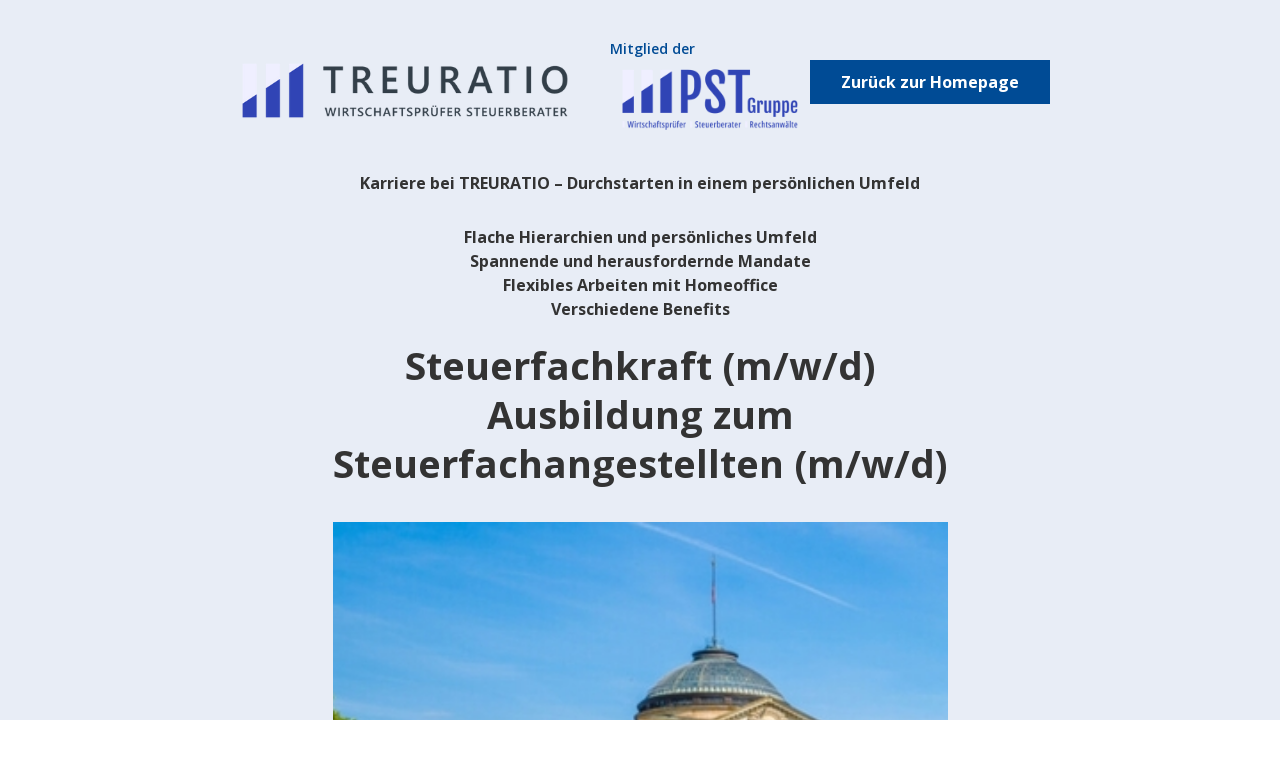

--- FILE ---
content_type: text/html
request_url: https://www.karriere-treuratiogmbh.de/
body_size: 6233
content:
<!DOCTYPE html><!-- Last Published: Sun Dec 22 2024 11:04:21 GMT+0000 (Coordinated Universal Time) --><html data-wf-domain="www.karriere-treuratiogmbh.de" data-wf-page="6255a5ffe7ccda343c4dfcb9" data-wf-site="6255a5ffe7ccda2a024dfcba"><head><meta charset="utf-8"/><title>Karriere Treuratio</title><meta content="Spannende Möglichkeiten bei uns Karriere in der Steuerberatung zu bestreiten" name="description"/><meta content="width=device-width, initial-scale=1" name="viewport"/><link href="https://cdn.prod.website-files.com/6255a5ffe7ccda2a024dfcba/css/treuratio.717614078.css" rel="stylesheet" type="text/css"/><link href="https://fonts.googleapis.com" rel="preconnect"/><link href="https://fonts.gstatic.com" rel="preconnect" crossorigin="anonymous"/><script src="https://ajax.googleapis.com/ajax/libs/webfont/1.6.26/webfont.js" type="text/javascript"></script><script type="text/javascript">WebFont.load({  google: {    families: ["Open Sans:300,300italic,400,400italic,600,600italic,700,700italic,800,800italic"]  }});</script><script type="text/javascript">!function(o,c){var n=c.documentElement,t=" w-mod-";n.className+=t+"js",("ontouchstart"in o||o.DocumentTouch&&c instanceof DocumentTouch)&&(n.className+=t+"touch")}(window,document);</script><link href="https://cdn.prod.website-files.com/6255a5ffe7ccda2a024dfcba/6255a70fac9006f6624cb73e_faviconV2%20(2).png" rel="shortcut icon" type="image/x-icon"/><link href="https://cdn.prod.website-files.com/img/webclip.png" rel="apple-touch-icon"/><!-- Meta Pixel Code -->
<script>
!function(f,b,e,v,n,t,s)
{if(f.fbq)return;n=f.fbq=function(){n.callMethod?
n.callMethod.apply(n,arguments):n.queue.push(arguments)};
if(!f._fbq)f._fbq=n;n.push=n;n.loaded=!0;n.version='2.0';
n.queue=[];t=b.createElement(e);t.async=!0;
t.src=v;s=b.getElementsByTagName(e)[0];
s.parentNode.insertBefore(t,s)}(window, document,'script',
'https://connect.facebook.net/en_US/fbevents.js');
fbq('init', '309367297902305');
fbq('track', 'PageView');
</script>
<noscript><img height="1" width="1" style="display:none"
src="https://www.facebook.com/tr?id=309367297902305&ev=PageView&noscript=1"
/></noscript>
<!-- End Meta Pixel Code --><!-- Meta Pixel Code -->
<script>
  !function(f,b,e,v,n,t,s)
  {if(f.fbq)return;n=f.fbq=function(){n.callMethod?
  n.callMethod.apply(n,arguments):n.queue.push(arguments)};
  if(!f._fbq)f._fbq=n;n.push=n;n.loaded=!0;n.version='2.0';
  n.queue=[];t=b.createElement(e);t.async=!0;
  t.src=v;s=b.getElementsByTagName(e)[0];
  s.parentNode.insertBefore(t,s)}(window, document,'script',
  'https://connect.facebook.net/en_US/fbevents.js');
  fbq('init', '475778570255877');
  fbq('track', 'PageView');
</script>
<noscript><img height="1" width="1" style="display:none"
  src="https://www.facebook.com/tr?id=475778570255877&ev=PageView&noscript=1"
/></noscript>
<!-- End Meta Pixel Code --></head><body class="body"><div class="herofacebook"><div class="wrap"><div class="div-block-272"><div class="div-block-261"><div class="div-block-283"><img src="https://cdn.prod.website-files.com/6255a5ffe7ccda2a024dfcba/651cfea6d43cf1073e33f5cc_Treuratio_Logo_RGB_RZ.png" loading="lazy" sizes="(max-width: 479px) 100vw, (max-width: 767px) 36vw, (max-width: 991px) 35vw, 350px" srcset="https://cdn.prod.website-files.com/6255a5ffe7ccda2a024dfcba/651cfea6d43cf1073e33f5cc_Treuratio_Logo_RGB_RZ-p-500.png 500w, https://cdn.prod.website-files.com/6255a5ffe7ccda2a024dfcba/651cfea6d43cf1073e33f5cc_Treuratio_Logo_RGB_RZ-p-800.png 800w, https://cdn.prod.website-files.com/6255a5ffe7ccda2a024dfcba/651cfea6d43cf1073e33f5cc_Treuratio_Logo_RGB_RZ-p-1080.png 1080w, https://cdn.prod.website-files.com/6255a5ffe7ccda2a024dfcba/651cfea6d43cf1073e33f5cc_Treuratio_Logo_RGB_RZ.png 1241w" alt="" class="image-99"/><div class="div-block-284"><div class="text-block-117">Mitglied der</div><img src="https://cdn.prod.website-files.com/6255a5ffe7ccda2a024dfcba/651cfeb8e56bf793109eb02b_PST%20Gruppe_RGB_2023_RZ.png" loading="lazy" sizes="(max-width: 479px) 43vw, (max-width: 767px) 180px, (max-width: 991px) 23vw, 200px" srcset="https://cdn.prod.website-files.com/6255a5ffe7ccda2a024dfcba/651cfeb8e56bf793109eb02b_PST%20Gruppe_RGB_2023_RZ-p-500.png 500w, https://cdn.prod.website-files.com/6255a5ffe7ccda2a024dfcba/651cfeb8e56bf793109eb02b_PST%20Gruppe_RGB_2023_RZ-p-800.png 800w, https://cdn.prod.website-files.com/6255a5ffe7ccda2a024dfcba/651cfeb8e56bf793109eb02b_PST%20Gruppe_RGB_2023_RZ-p-1080.png 1080w, https://cdn.prod.website-files.com/6255a5ffe7ccda2a024dfcba/651cfeb8e56bf793109eb02b_PST%20Gruppe_RGB_2023_RZ-p-1600.png 1600w, https://cdn.prod.website-files.com/6255a5ffe7ccda2a024dfcba/651cfeb8e56bf793109eb02b_PST%20Gruppe_RGB_2023_RZ-p-2000.png 2000w, https://cdn.prod.website-files.com/6255a5ffe7ccda2a024dfcba/651cfeb8e56bf793109eb02b_PST%20Gruppe_RGB_2023_RZ.png 2363w" alt="" class="image-99 kleiner"/></div><a id="w-node-_0989fb9d-9c67-b8dc-0865-7e3f869785ec-3c4dfcb9" href="https://www.treuratiogmbh.de/index_ger.html" target="_blank" class="button-10 w-button">Zurück zur Homepage</a></div><h1 class="heading-137">Karriere bei TREURATIO – Durchstarten in einem persönlichen Umfeld</h1></div><div class="div-block-262"><div class="text-block-112">Flache Hierarchien und persönliches Umfeld<br/>Spannende und herausfordernde Mandate<br/>Flexibles Arbeiten mit Homeoffice<br/>Verschiedene Benefits</div><h2 class="heading-138">Steuerfachkraft (m/w/d)<br/>Ausbildung zum <br/>Steuerfachangestellten (m/w/d)<br/></h2><img src="https://cdn.prod.website-files.com/6255a5ffe7ccda2a024dfcba/6255ac1b4ce491011ec1c293_csm_Fotolia_88226614-neu_daba7c874a.jpg" loading="lazy" sizes="(max-width: 991px) 90vw, 604.4375px" srcset="https://cdn.prod.website-files.com/6255a5ffe7ccda2a024dfcba/6255ac1b4ce491011ec1c293_csm_Fotolia_88226614-neu_daba7c874a-p-500.jpeg 500w, https://cdn.prod.website-files.com/6255a5ffe7ccda2a024dfcba/6255ac1b4ce491011ec1c293_csm_Fotolia_88226614-neu_daba7c874a-p-800.jpeg 800w, https://cdn.prod.website-files.com/6255a5ffe7ccda2a024dfcba/6255ac1b4ce491011ec1c293_csm_Fotolia_88226614-neu_daba7c874a.jpg 1140w" alt="" class="image-100"/><a href="https://1iz7gafzap9.typeform.com/to/L75ycS6t" class="button-10 w-button">Jetzt schnell und unkompliziert bewerben!</a><div class="text-block-92">(Mit wenigen Klicks - kein Lebenslauf oder Anschreiben notwendig)</div></div></div></div></div><div class="wir-2"><div class="wrap"><h2 class="heading-135 anfang"><strong class="bold-text-9">Vom großen Konzern über den familiengeführten Kleinbetrieb bis zum Start-up oder der gemeinnützigen Organisation.<br/></strong></h2><h2 class="heading-135 anfang"><strong class="bold-text-9">Bei uns sind Deine Tätigkeiten alles andere als Standard.<br/></strong></h2><p class="paragraph-17">Als Kanzlei mit 16 Teamplayern bieten wir Dir flache Hierarchien und ein persönliches Umfeld, wodurch Du fachlich als auch persönlich von den Vorteilen einer kleineren und familiäreren Kanzlei profitierst. Durch unsere außergewöhnliche Mandatsstruktur kannst Du Dich auf wirklich spannende und vielfältige Tätigkeitsbereiche freuen. Wir gehören zum Netzwerk der PST-Gruppe und können unseren Mandanten somit eine umfassende Beratung bieten. Damit vereinen wir die Vorteile einer kleineren Kanzlei mit Tätigkeitsbereichen und Karrieremöglichkeiten einer großen Kanzlei und bieten Dir das perfekte Umfeld, um bei uns den nächsten Schritt zu gehen.</p><div class="div-block-264"><a href="https://1iz7gafzap9.typeform.com/to/L75ycS6t" class="button-12 white w-button">Schnell und einfach bewerben</a></div></div></div><div class="c-page-wrap"><div class="wrap"><div class="div-block-281"><h2><strong class="bold-text-9">Unsere Benefits machen sich wirklich für Dich bezahlt.<br/></strong></h2></div><div class="c-section cc-hero"><div class="c-hero_grid"><div class="c-grid_item cc-linkedin"><div class="div-block-282"><div class="text-block-114">Modernes ergonomisches Büro</div></div></div><div class="c-grid_item cc-top_spacer cc-mobile_hide"><div class="text-block-114">Lorem Ipsum</div><div class="div-block-282"><div class="text-block-114">Überdurchschnittliche Bezahlung</div></div></div><div class="c-grid_item cc-webflowent"><div class="div-block-282"><div class="text-block-114">Firmenkicker</div></div></div><div class="c-grid_item cc-middle_space_large"><div class="div-block-282"><div class="text-block-114">Weihnachtsgeld</div></div></div><div class="c-grid_item cc-copylink"><div class="div-block-282"><div class="text-block-114">Höhenverstellbare Schreibtische</div></div></div><div class="c-grid_item cc-badge_spacer"><div class="div-block-282"><div class="text-block-114">Jobrad</div></div></div><div class="c-grid_item cc-twitter_tile gutschein"><div class="div-block-282"><div class="text-block-114">Gutscheine</div></div></div><div class="c-grid_item cc-bottom_spacer essen"><div class="div-block-282"><div class="text-block-114">Essenszuschuss</div></div></div><div class="c-grid_item cc-badge_spacer-bottom"><div class="div-block-282"><div class="text-block-114">Eigener Parkplatz</div></div></div></div></div></div></div><div class="testimonials-2"><div class="wrap"><h2 class="heading-136">Erfahre, was Deine künftigen Kolleginnen an uns schätzen.</h2><div class="w-layout-grid grid-38"><div><img src="https://cdn.prod.website-files.com/6255a5ffe7ccda2a024dfcba/653a66ccd290d07884f0eedd_Design%20ohne%20Titel%20(1).jpg" loading="lazy" sizes="(max-width: 479px) 100vw, (max-width: 1279px) 90vw, 1000px" srcset="https://cdn.prod.website-files.com/6255a5ffe7ccda2a024dfcba/653a66ccd290d07884f0eedd_Design%20ohne%20Titel%20(1)-p-500.jpg 500w, https://cdn.prod.website-files.com/6255a5ffe7ccda2a024dfcba/653a66ccd290d07884f0eedd_Design%20ohne%20Titel%20(1)-p-800.jpg 800w, https://cdn.prod.website-files.com/6255a5ffe7ccda2a024dfcba/653a66ccd290d07884f0eedd_Design%20ohne%20Titel%20(1)-p-1080.jpg 1080w, https://cdn.prod.website-files.com/6255a5ffe7ccda2a024dfcba/653a66ccd290d07884f0eedd_Design%20ohne%20Titel%20(1).jpg 1593w" alt="" class="image-111"/><div class="text-block-95"><strong>Dennis, Steuerfachangestellter</strong></div><p class="paragraph-22">Ich bin nach meiner Ausbildung bei der TREURATIO geblieben, denn ich fühle mich hier sehr wohl. Es herrscht ein gutes Betriebsklima und ich schätze die direkte Kommunikation sowie die vielfältigen Tätigkeitsfelder.</p></div><div><img src="https://cdn.prod.website-files.com/6255a5ffe7ccda2a024dfcba/653a66cc8f40b8574373c112_Design%20ohne%20Titel%20(2).jpg" loading="lazy" sizes="(max-width: 479px) 100vw, (max-width: 1279px) 90vw, 1000px" srcset="https://cdn.prod.website-files.com/6255a5ffe7ccda2a024dfcba/653a66cc8f40b8574373c112_Design%20ohne%20Titel%20(2)-p-500.jpg 500w, https://cdn.prod.website-files.com/6255a5ffe7ccda2a024dfcba/653a66cc8f40b8574373c112_Design%20ohne%20Titel%20(2)-p-800.jpg 800w, https://cdn.prod.website-files.com/6255a5ffe7ccda2a024dfcba/653a66cc8f40b8574373c112_Design%20ohne%20Titel%20(2)-p-1080.jpg 1080w, https://cdn.prod.website-files.com/6255a5ffe7ccda2a024dfcba/653a66cc8f40b8574373c112_Design%20ohne%20Titel%20(2)-p-1600.jpg 1600w, https://cdn.prod.website-files.com/6255a5ffe7ccda2a024dfcba/653a66cc8f40b8574373c112_Design%20ohne%20Titel%20(2).jpg 1612w" alt="" class="image-111 _2"/><div class="text-block-95"><strong class="bold-text-7">Judith, Steuerfachangestellte</strong></div><p class="paragraph-22">An der TREURATIO mag ich, dass ich eigenverantwortlich arbeiten kann und direkten Mandantenkontakt habe. Hier hilft jeder jedem und der Zusammenhalt ist wirklich gut. Durch flexiblen Arbeitszeiten und Homeoffice-Möglichkeiten wird auf meine familiäre Situation jederzeit Rücksicht genommen.</p></div></div><div class="div-block-280"><a href="https://1iz7gafzap9.typeform.com/to/L75ycS6t" class="button-11 w-button">Jetzt bewerben und das Team kennenlernen</a><div class="text-block-104"><span class="text-span-7">Ohne Lebenslauf oder Anschreiben</span> <br/> nur in <span class="text-span-6">2 Minuten</span></div></div></div></div><div class="_3-gruende"><div class="wrap"><div class="div-block-273"><h2 class="heading-133"><span><strong class="bold-text-11">Du bist genau sieben Klicks von Deiner neuen Traumstelle entfernt.</strong></span></h2><h2 class="heading-133"><span><strong class="bold-text-12">Unser Bewerbungs- und Einstiegsprozess.</strong></span></h2></div><div class="div-block-276"><div data-click="faq" data-w-id="3568b3f8-396d-baf0-a14f-45a8e17aebe5" class="c-faq-item"><div class="c-faq-q"><div class="c-faq-q-text"><div class="faq-q-text">Bewerbungsprozess.</div></div><div class="c-faq-icon white"><div class="_w-faq-icon white"><div class="faq-stripe-1 white"></div><div class="faq-stripe-2 white"></div></div></div></div><div class="c-faq-a"><div class="c-faq-divider"><div class="faq-divider white"></div></div><div class="c-faq-a-text"><div class="rich-text-block-3 w-richtext"><p>Durch unser innovatives Bewerbungsformular kannst Du Dich mit nur sieben Klicks komfortabel und rund um die Uhr bei uns melden. Die Bewerbung kannst Du dabei auch problemlos über Dein Smartphone bearbeiten. Ein lästiges Anschreiben oder einen Lebenslauf benötigen wir dabei erst einmal nicht. Nachdem Du Dich bei uns eingetragen hast, melden wir uns innerhalb von 48h bei Dir und vereinbaren gemeinsam einen passenden Termin für ein Kennenlerngespräch. In diesem lernen wir uns gegenseitig kennen und besprechen unsere gegenseitigen Erwartungen für eine künftige Zusammenarbeit.</p></div></div></div></div><div data-click="faq" class="c-faq-item"><div class="c-faq-q"><div class="c-faq-q-text"><div class="faq-q-text">Einstiegsprozess.</div></div><div class="c-faq-icon white"><div class="_w-faq-icon white"><div class="faq-stripe-1 white"></div><div class="faq-stripe-2 white"></div></div></div></div><div class="c-faq-a"><div class="c-faq-divider"><div class="faq-divider white"></div></div><div class="c-faq-a-text"><div class="rich-text-block-3 w-richtext"><p>Wir legen von Deinem ersten Tag an großen Wert darauf, Dich fachlich als auch menschlich bestmöglich in unser Team zu integrieren. Um unserem Anspruch in diesem Zusammenhang auch gerecht zu werden, kümmert sich ein zentraler Ansprechpartner um Deine persönliche Einarbeitung und steht Dir bei sämtlichen Fragen mit Rat und Tat zur Seite.</p></div></div></div></div></div></div></div><div class="profilbewerber"><div class="wrap"><h2 class="heading-134">Deine Einstiegsmöglichkeiten bei uns.</h2><div class="w-layout-grid grid-39"><div class="div-block-265"><div class="text-block-97">Steuerfachkraft (m/w/d)</div><ul role="list" class="w-list-unstyled"><li class="list-item-2"><img src="https://cdn.prod.website-files.com/6255a5ffe7ccda2a024dfcba/6255a5ffe7ccdaba5d4dfcf7_check.png" loading="lazy" alt="" class="image-104"/><div class="text-block-96"><strong>Finanzbuchhaltungen</strong> verschiedener Rechtsformen und Größenklassen</div></li><li class="list-item-2"><img src="https://cdn.prod.website-files.com/6255a5ffe7ccda2a024dfcba/6255a5ffe7ccdaba5d4dfcf7_check.png" loading="lazy" alt="" class="image-104"/><div class="text-block-96"><strong>Erstellung von Jahresabschlüssen</strong></div></li><li class="list-item-2"><img src="https://cdn.prod.website-files.com/6255a5ffe7ccda2a024dfcba/6255a5ffe7ccdaba5d4dfcf7_check.png" loading="lazy" alt="" class="image-104"/><div class="text-block-96">Erstellung von betrieblichen und privaten <strong>Steuererklärungen</strong></div></li><li class="list-item-2"><img src="https://cdn.prod.website-files.com/6255a5ffe7ccda2a024dfcba/6255a5ffe7ccdaba5d4dfcf7_check.png" loading="lazy" alt="" class="image-104"/><div class="text-block-96">Korrespondenz mit <strong>Finanzbehörden</strong> und <strong>Mandanten</strong></div></li><li class="list-item-2"><img src="https://cdn.prod.website-files.com/6255a5ffe7ccda2a024dfcba/6255a5ffe7ccdaba5d4dfcf7_check.png" loading="lazy" alt="" class="image-104"/><div class="text-block-96">Bearbeitung von <strong>steuerlichen Sonderfragen</strong></div></li><li class="list-item-2"><img src="https://cdn.prod.website-files.com/6255a5ffe7ccda2a024dfcba/6255a5ffe7ccdaba5d4dfcf7_check.png" loading="lazy" alt="" class="image-104"/><div class="text-block-96">Auf Wunsch: Unterstützung bei der <strong>Wirtschaftsprüfung</strong></div></li></ul></div><img src="https://cdn.prod.website-files.com/6255a5ffe7ccda2a024dfcba/6255a5ffe7ccda63a44dfd0b_6220a07d251d35ca9af38eb3_Design%20ohne%20Titel%20(20).jpg" loading="lazy" sizes="(max-width: 479px) 100vw, (max-width: 767px) 90vw, 566.9583740234375px" srcset="https://cdn.prod.website-files.com/6255a5ffe7ccda2a024dfcba/6255a5ffe7ccda63a44dfd0b_6220a07d251d35ca9af38eb3_Design%2520ohne%2520Titel%2520(20)-p-500.jpeg 500w, https://cdn.prod.website-files.com/6255a5ffe7ccda2a024dfcba/6255a5ffe7ccda63a44dfd0b_6220a07d251d35ca9af38eb3_Design%2520ohne%2520Titel%2520(20)-p-800.jpeg 800w, https://cdn.prod.website-files.com/6255a5ffe7ccda2a024dfcba/6255a5ffe7ccda63a44dfd0b_6220a07d251d35ca9af38eb3_Design%2520ohne%2520Titel%2520(20)-p-1080.jpeg 1080w, https://cdn.prod.website-files.com/6255a5ffe7ccda2a024dfcba/6255a5ffe7ccda63a44dfd0b_6220a07d251d35ca9af38eb3_Design%20ohne%20Titel%20(20).jpg 1622w" alt="" class="image-105"/><img src="https://cdn.prod.website-files.com/6255a5ffe7ccda2a024dfcba/6255d20563250811d9fe7962_Design%20ohne%20Titel%20(74).jpg" loading="lazy" id="w-node-_5a07b78b-409d-085a-f3eb-db4c04c2972e-3c4dfcb9" sizes="(max-width: 479px) 100vw, (max-width: 767px) 90vw, 566.9583740234375px" alt="" srcset="https://cdn.prod.website-files.com/6255a5ffe7ccda2a024dfcba/6255d20563250811d9fe7962_Design%20ohne%20Titel%20(74)-p-800.jpeg 800w, https://cdn.prod.website-files.com/6255a5ffe7ccda2a024dfcba/6255d20563250811d9fe7962_Design%20ohne%20Titel%20(74)-p-1600.jpeg 1600w, https://cdn.prod.website-files.com/6255a5ffe7ccda2a024dfcba/6255d20563250811d9fe7962_Design%20ohne%20Titel%20(74).jpg 1920w" class="image-105"/><div class="div-block-265"><div class="text-block-97">Auszubildender (m/w/d)</div><ul role="list" class="w-list-unstyled"><li class="list-item-2"><img src="https://cdn.prod.website-files.com/6255a5ffe7ccda2a024dfcba/6255a5ffe7ccdaba5d4dfcf7_check.png" loading="lazy" alt="" class="image-104"/><div class="text-block-96">Erstellung einfacher und kleinerer <strong>Finanzbuchhaltungen</strong></div></li><li class="list-item-2"><img src="https://cdn.prod.website-files.com/6255a5ffe7ccda2a024dfcba/6255a5ffe7ccdaba5d4dfcf7_check.png" loading="lazy" alt="" class="image-104"/><div class="text-block-96"><strong>Vorbereitende Jahresabschlusstätigkeiten</strong></div></li><li class="list-item-2"><img src="https://cdn.prod.website-files.com/6255a5ffe7ccda2a024dfcba/6255a5ffe7ccdaba5d4dfcf7_check.png" loading="lazy" alt="" class="image-104"/><div class="text-block-96">Erstellung privater und einfacher betrieblicher <strong>Steuererklärungen</strong></div></li><li class="list-item-2"><img src="https://cdn.prod.website-files.com/6255a5ffe7ccda2a024dfcba/6255a5ffe7ccdaba5d4dfcf7_check.png" loading="lazy" alt="" class="image-104"/><div class="text-block-96"><strong>Prüfung von Steuerbescheiden</strong></div></li><li class="list-item-2"><img src="https://cdn.prod.website-files.com/6255a5ffe7ccda2a024dfcba/6255a5ffe7ccdaba5d4dfcf7_check.png" loading="lazy" alt="" class="image-104"/><div class="text-block-96">Unterstützung bei der <strong>Digitalisierung</strong></div></li></ul></div></div></div></div><div class="standort-2"><div class="wrap"><h2 class="heading-135"><strong class="bold-text-8">Unser Standort in Wiesbaden.<br/></strong></h2><div class="w-layout-grid grid-43"><a href="https://maps.app.goo.gl/moyrkVqdUtwiMMDF7" target="_blank" class="w-inline-block"><img src="https://cdn.prod.website-files.com/6255a5ffe7ccda2a024dfcba/655788b55674ab3571b555f5_Treuratio%20Google.png" loading="lazy" sizes="100vw" srcset="https://cdn.prod.website-files.com/6255a5ffe7ccda2a024dfcba/655788b55674ab3571b555f5_Treuratio%20Google-p-500.png 500w, https://cdn.prod.website-files.com/6255a5ffe7ccda2a024dfcba/655788b55674ab3571b555f5_Treuratio%20Google.png 628w" alt="" class="image-112"/></a><div class="div-block-278"><p class="paragraph-20">Unser neues Büro liegt in Biebrich, umgeben von vielen Einkaufsmöglichkeiten und einer guten Verkehrsanbindung. Dinge des täglichen Alltags kannst Du also auch beispielsweise kurz in der Mittagspause erledigen. Trotzdem ist Homeoffice und mobiles Arbeiten ein fester Bestandteil bei uns.</p><div class="div-block-279"><img src="https://cdn.prod.website-files.com/6255a5ffe7ccda2a024dfcba/6255a5ffe7ccda389d4dfcd7_ic_place_24px.png" loading="lazy" alt="" class="image-107"/><p class="paragraph-21">TREURATIO GmbH<br/>Wirtschaftsprüfungsgesellschaft<br/>Steuerberatungsgesellschaft<br/>Paul-Friedländer-Straße 1<br/>65203 Wiesbaden</p></div></div></div></div></div><div class="offene-fragen"><div class="wrap"><div class="w-layout-grid grid-37 unten"><div class="div-block-269"><h2 class="heading-131"><strong class="bold-text-10">Du hast noch offene Fragen?<br/></strong></h2><div class="text-block-93">Gerne beantworten wir Dir alle Deine offenen Fragen in einem unverbindlichen Kennenlerngespräch oder direkt persönlich.<br/></div><div class="w-layout-grid grid-41"><div class="div-block-270"><img src="https://cdn.prod.website-files.com/6255a5ffe7ccda2a024dfcba/6255a5ffe7ccda64fc4dfcc5_ic_call_24px.png" loading="lazy" alt="" class="image-108"/><div><a href="tel:+49611977970" class="link-7">+49 611 977970</a></div></div><div class="div-block-270 _423324"><img src="https://cdn.prod.website-files.com/6255a5ffe7ccda2a024dfcba/6255a5ffe7ccda7cd34dfcc1_ic_mail_outline_24px.png" loading="lazy" alt="" class="image-108"/><div><a href="mailto:mail@treuratiogmbh.de?subject=Offene%20Stelle" class="link-7">mail@treuratiogmbh.de</a></div></div></div><a href="https://1iz7gafzap9.typeform.com/to/L75ycS6t" class="button-10 _423423 w-button">Jetzt schnell und einfach bewerben</a><div class="text-block-98">(Mit wenigen Klicks - kein Lebenslauf oder Anschreiben notwendig)</div></div><img src="https://cdn.prod.website-files.com/6255a5ffe7ccda2a024dfcba/6255a5ffe7ccda5ad84dfcdc_Design%20ohne%20Titel%20(25).jpg" loading="lazy" id="w-node-_5beee79f-71b9-e4b1-3d77-fc9bb835324a-3c4dfcb9" sizes="(max-width: 479px) 100vw, (max-width: 1279px) 90vw, 920.2916870117188px" alt="" srcset="https://cdn.prod.website-files.com/6255a5ffe7ccda2a024dfcba/6255a5ffe7ccda5ad84dfcdc_Design%2520ohne%2520Titel%2520(25)-p-1080.jpeg 1080w, https://cdn.prod.website-files.com/6255a5ffe7ccda2a024dfcba/6255a5ffe7ccda5ad84dfcdc_Design%2520ohne%2520Titel%2520(25)-p-1600.jpeg 1600w, https://cdn.prod.website-files.com/6255a5ffe7ccda2a024dfcba/6255a5ffe7ccda5ad84dfcdc_Design%20ohne%20Titel%20(25).jpg 1621w" class="image-102 v1"/></div></div></div><div class="footerfunnel"><div class="wrap"><div class="div-block-266"><div class="text-block-99">Diese Seite ist kein Teil der Facebook Website oder Facebook Inc. Außerdem ist diese Seite nicht im Auftrag der Facebook Inc. entstanden.<br/></div><div class="text-block-100"><strong>© TREURATIO GmbH| Paul-Friedländer-Straße 1| 65203 Wiesbaden  • </strong><a href="https://www.treuratiogmbh.de/de/kanzlei/impressum/index_ger.html" target="_top" class="link-8"><strong>Impressum</strong></a><strong> •  </strong><a href="https://www.treuratiogmbh.de/de/kanzlei/datenschutzerkl%C3%A4rung/index_ger.html" target="_blank" class="link-8"><strong>Datenschutz</strong></a></div></div></div></div><script src="https://d3e54v103j8qbb.cloudfront.net/js/jquery-3.5.1.min.dc5e7f18c8.js?site=6255a5ffe7ccda2a024dfcba" type="text/javascript" integrity="sha256-9/aliU8dGd2tb6OSsuzixeV4y/faTqgFtohetphbbj0=" crossorigin="anonymous"></script><script src="https://cdn.prod.website-files.com/6255a5ffe7ccda2a024dfcba/js/treuratio.ca16887a4b01a0a8f3e4960a4d9f5358.js" type="text/javascript"></script></body></html>

--- FILE ---
content_type: text/css
request_url: https://cdn.prod.website-files.com/6255a5ffe7ccda2a024dfcba/css/treuratio.717614078.css
body_size: 14239
content:
html {
  -webkit-text-size-adjust: 100%;
  -ms-text-size-adjust: 100%;
  font-family: sans-serif;
}

body {
  margin: 0;
}

article, aside, details, figcaption, figure, footer, header, hgroup, main, menu, nav, section, summary {
  display: block;
}

audio, canvas, progress, video {
  vertical-align: baseline;
  display: inline-block;
}

audio:not([controls]) {
  height: 0;
  display: none;
}

[hidden], template {
  display: none;
}

a {
  background-color: #0000;
}

a:active, a:hover {
  outline: 0;
}

abbr[title] {
  border-bottom: 1px dotted;
}

b, strong {
  font-weight: bold;
}

dfn {
  font-style: italic;
}

h1 {
  margin: .67em 0;
  font-size: 2em;
}

mark {
  color: #000;
  background: #ff0;
}

small {
  font-size: 80%;
}

sub, sup {
  vertical-align: baseline;
  font-size: 75%;
  line-height: 0;
  position: relative;
}

sup {
  top: -.5em;
}

sub {
  bottom: -.25em;
}

img {
  border: 0;
}

svg:not(:root) {
  overflow: hidden;
}

hr {
  box-sizing: content-box;
  height: 0;
}

pre {
  overflow: auto;
}

code, kbd, pre, samp {
  font-family: monospace;
  font-size: 1em;
}

button, input, optgroup, select, textarea {
  color: inherit;
  font: inherit;
  margin: 0;
}

button {
  overflow: visible;
}

button, select {
  text-transform: none;
}

button, html input[type="button"], input[type="reset"] {
  -webkit-appearance: button;
  cursor: pointer;
}

button[disabled], html input[disabled] {
  cursor: default;
}

button::-moz-focus-inner, input::-moz-focus-inner {
  border: 0;
  padding: 0;
}

input {
  line-height: normal;
}

input[type="checkbox"], input[type="radio"] {
  box-sizing: border-box;
  padding: 0;
}

input[type="number"]::-webkit-inner-spin-button, input[type="number"]::-webkit-outer-spin-button {
  height: auto;
}

input[type="search"] {
  -webkit-appearance: none;
}

input[type="search"]::-webkit-search-cancel-button, input[type="search"]::-webkit-search-decoration {
  -webkit-appearance: none;
}

legend {
  border: 0;
  padding: 0;
}

textarea {
  overflow: auto;
}

optgroup {
  font-weight: bold;
}

table {
  border-collapse: collapse;
  border-spacing: 0;
}

td, th {
  padding: 0;
}

@font-face {
  font-family: webflow-icons;
  src: url("[data-uri]") format("truetype");
  font-weight: normal;
  font-style: normal;
}

[class^="w-icon-"], [class*=" w-icon-"] {
  speak: none;
  font-variant: normal;
  text-transform: none;
  -webkit-font-smoothing: antialiased;
  -moz-osx-font-smoothing: grayscale;
  font-style: normal;
  font-weight: normal;
  line-height: 1;
  font-family: webflow-icons !important;
}

.w-icon-slider-right:before {
  content: "";
}

.w-icon-slider-left:before {
  content: "";
}

.w-icon-nav-menu:before {
  content: "";
}

.w-icon-arrow-down:before, .w-icon-dropdown-toggle:before {
  content: "";
}

.w-icon-file-upload-remove:before {
  content: "";
}

.w-icon-file-upload-icon:before {
  content: "";
}

* {
  box-sizing: border-box;
}

html {
  height: 100%;
}

body {
  color: #333;
  background-color: #fff;
  min-height: 100%;
  margin: 0;
  font-family: Arial, sans-serif;
  font-size: 14px;
  line-height: 20px;
}

img {
  vertical-align: middle;
  max-width: 100%;
  display: inline-block;
}

html.w-mod-touch * {
  background-attachment: scroll !important;
}

.w-block {
  display: block;
}

.w-inline-block {
  max-width: 100%;
  display: inline-block;
}

.w-clearfix:before, .w-clearfix:after {
  content: " ";
  grid-area: 1 / 1 / 2 / 2;
  display: table;
}

.w-clearfix:after {
  clear: both;
}

.w-hidden {
  display: none;
}

.w-button {
  color: #fff;
  line-height: inherit;
  cursor: pointer;
  background-color: #3898ec;
  border: 0;
  border-radius: 0;
  padding: 9px 15px;
  text-decoration: none;
  display: inline-block;
}

input.w-button {
  -webkit-appearance: button;
}

html[data-w-dynpage] [data-w-cloak] {
  color: #0000 !important;
}

.w-code-block {
  margin: unset;
}

pre.w-code-block code {
  all: inherit;
}

.w-optimization {
  display: contents;
}

.w-webflow-badge, .w-webflow-badge > img {
  box-sizing: unset;
  width: unset;
  height: unset;
  max-height: unset;
  max-width: unset;
  min-height: unset;
  min-width: unset;
  margin: unset;
  padding: unset;
  float: unset;
  clear: unset;
  border: unset;
  border-radius: unset;
  background: unset;
  background-image: unset;
  background-position: unset;
  background-size: unset;
  background-repeat: unset;
  background-origin: unset;
  background-clip: unset;
  background-attachment: unset;
  background-color: unset;
  box-shadow: unset;
  transform: unset;
  direction: unset;
  font-family: unset;
  font-weight: unset;
  color: unset;
  font-size: unset;
  line-height: unset;
  font-style: unset;
  font-variant: unset;
  text-align: unset;
  letter-spacing: unset;
  -webkit-text-decoration: unset;
  text-decoration: unset;
  text-indent: unset;
  text-transform: unset;
  list-style-type: unset;
  text-shadow: unset;
  vertical-align: unset;
  cursor: unset;
  white-space: unset;
  word-break: unset;
  word-spacing: unset;
  word-wrap: unset;
  transition: unset;
}

.w-webflow-badge {
  white-space: nowrap;
  cursor: pointer;
  box-shadow: 0 0 0 1px #0000001a, 0 1px 3px #0000001a;
  visibility: visible !important;
  opacity: 1 !important;
  z-index: 2147483647 !important;
  color: #aaadb0 !important;
  overflow: unset !important;
  background-color: #fff !important;
  border-radius: 3px !important;
  width: auto !important;
  height: auto !important;
  margin: 0 !important;
  padding: 6px !important;
  font-size: 12px !important;
  line-height: 14px !important;
  text-decoration: none !important;
  display: inline-block !important;
  position: fixed !important;
  inset: auto 12px 12px auto !important;
  transform: none !important;
}

.w-webflow-badge > img {
  position: unset;
  visibility: unset !important;
  opacity: 1 !important;
  vertical-align: middle !important;
  display: inline-block !important;
}

h1, h2, h3, h4, h5, h6 {
  margin-bottom: 10px;
  font-weight: bold;
}

h1 {
  margin-top: 20px;
  font-size: 38px;
  line-height: 44px;
}

h2 {
  margin-top: 20px;
  font-size: 32px;
  line-height: 36px;
}

h3 {
  margin-top: 20px;
  font-size: 24px;
  line-height: 30px;
}

h4 {
  margin-top: 10px;
  font-size: 18px;
  line-height: 24px;
}

h5 {
  margin-top: 10px;
  font-size: 14px;
  line-height: 20px;
}

h6 {
  margin-top: 10px;
  font-size: 12px;
  line-height: 18px;
}

p {
  margin-top: 0;
  margin-bottom: 10px;
}

blockquote {
  border-left: 5px solid #e2e2e2;
  margin: 0 0 10px;
  padding: 10px 20px;
  font-size: 18px;
  line-height: 22px;
}

figure {
  margin: 0 0 10px;
}

figcaption {
  text-align: center;
  margin-top: 5px;
}

ul, ol {
  margin-top: 0;
  margin-bottom: 10px;
  padding-left: 40px;
}

.w-list-unstyled {
  padding-left: 0;
  list-style: none;
}

.w-embed:before, .w-embed:after {
  content: " ";
  grid-area: 1 / 1 / 2 / 2;
  display: table;
}

.w-embed:after {
  clear: both;
}

.w-video {
  width: 100%;
  padding: 0;
  position: relative;
}

.w-video iframe, .w-video object, .w-video embed {
  border: none;
  width: 100%;
  height: 100%;
  position: absolute;
  top: 0;
  left: 0;
}

fieldset {
  border: 0;
  margin: 0;
  padding: 0;
}

button, [type="button"], [type="reset"] {
  cursor: pointer;
  -webkit-appearance: button;
  border: 0;
}

.w-form {
  margin: 0 0 15px;
}

.w-form-done {
  text-align: center;
  background-color: #ddd;
  padding: 20px;
  display: none;
}

.w-form-fail {
  background-color: #ffdede;
  margin-top: 10px;
  padding: 10px;
  display: none;
}

label {
  margin-bottom: 5px;
  font-weight: bold;
  display: block;
}

.w-input, .w-select {
  color: #333;
  vertical-align: middle;
  background-color: #fff;
  border: 1px solid #ccc;
  width: 100%;
  height: 38px;
  margin-bottom: 10px;
  padding: 8px 12px;
  font-size: 14px;
  line-height: 1.42857;
  display: block;
}

.w-input::placeholder, .w-select::placeholder {
  color: #999;
}

.w-input:focus, .w-select:focus {
  border-color: #3898ec;
  outline: 0;
}

.w-input[disabled], .w-select[disabled], .w-input[readonly], .w-select[readonly], fieldset[disabled] .w-input, fieldset[disabled] .w-select {
  cursor: not-allowed;
}

.w-input[disabled]:not(.w-input-disabled), .w-select[disabled]:not(.w-input-disabled), .w-input[readonly], .w-select[readonly], fieldset[disabled]:not(.w-input-disabled) .w-input, fieldset[disabled]:not(.w-input-disabled) .w-select {
  background-color: #eee;
}

textarea.w-input, textarea.w-select {
  height: auto;
}

.w-select {
  background-color: #f3f3f3;
}

.w-select[multiple] {
  height: auto;
}

.w-form-label {
  cursor: pointer;
  margin-bottom: 0;
  font-weight: normal;
  display: inline-block;
}

.w-radio {
  margin-bottom: 5px;
  padding-left: 20px;
  display: block;
}

.w-radio:before, .w-radio:after {
  content: " ";
  grid-area: 1 / 1 / 2 / 2;
  display: table;
}

.w-radio:after {
  clear: both;
}

.w-radio-input {
  float: left;
  margin: 3px 0 0 -20px;
  line-height: normal;
}

.w-file-upload {
  margin-bottom: 10px;
  display: block;
}

.w-file-upload-input {
  opacity: 0;
  z-index: -100;
  width: .1px;
  height: .1px;
  position: absolute;
  overflow: hidden;
}

.w-file-upload-default, .w-file-upload-uploading, .w-file-upload-success {
  color: #333;
  display: inline-block;
}

.w-file-upload-error {
  margin-top: 10px;
  display: block;
}

.w-file-upload-default.w-hidden, .w-file-upload-uploading.w-hidden, .w-file-upload-error.w-hidden, .w-file-upload-success.w-hidden {
  display: none;
}

.w-file-upload-uploading-btn {
  cursor: pointer;
  background-color: #fafafa;
  border: 1px solid #ccc;
  margin: 0;
  padding: 8px 12px;
  font-size: 14px;
  font-weight: normal;
  display: flex;
}

.w-file-upload-file {
  background-color: #fafafa;
  border: 1px solid #ccc;
  flex-grow: 1;
  justify-content: space-between;
  margin: 0;
  padding: 8px 9px 8px 11px;
  display: flex;
}

.w-file-upload-file-name {
  font-size: 14px;
  font-weight: normal;
  display: block;
}

.w-file-remove-link {
  cursor: pointer;
  width: auto;
  height: auto;
  margin-top: 3px;
  margin-left: 10px;
  padding: 3px;
  display: block;
}

.w-icon-file-upload-remove {
  margin: auto;
  font-size: 10px;
}

.w-file-upload-error-msg {
  color: #ea384c;
  padding: 2px 0;
  display: inline-block;
}

.w-file-upload-info {
  padding: 0 12px;
  line-height: 38px;
  display: inline-block;
}

.w-file-upload-label {
  cursor: pointer;
  background-color: #fafafa;
  border: 1px solid #ccc;
  margin: 0;
  padding: 8px 12px;
  font-size: 14px;
  font-weight: normal;
  display: inline-block;
}

.w-icon-file-upload-icon, .w-icon-file-upload-uploading {
  width: 20px;
  margin-right: 8px;
  display: inline-block;
}

.w-icon-file-upload-uploading {
  height: 20px;
}

.w-container {
  max-width: 940px;
  margin-left: auto;
  margin-right: auto;
}

.w-container:before, .w-container:after {
  content: " ";
  grid-area: 1 / 1 / 2 / 2;
  display: table;
}

.w-container:after {
  clear: both;
}

.w-container .w-row {
  margin-left: -10px;
  margin-right: -10px;
}

.w-row:before, .w-row:after {
  content: " ";
  grid-area: 1 / 1 / 2 / 2;
  display: table;
}

.w-row:after {
  clear: both;
}

.w-row .w-row {
  margin-left: 0;
  margin-right: 0;
}

.w-col {
  float: left;
  width: 100%;
  min-height: 1px;
  padding-left: 10px;
  padding-right: 10px;
  position: relative;
}

.w-col .w-col {
  padding-left: 0;
  padding-right: 0;
}

.w-col-1 {
  width: 8.33333%;
}

.w-col-2 {
  width: 16.6667%;
}

.w-col-3 {
  width: 25%;
}

.w-col-4 {
  width: 33.3333%;
}

.w-col-5 {
  width: 41.6667%;
}

.w-col-6 {
  width: 50%;
}

.w-col-7 {
  width: 58.3333%;
}

.w-col-8 {
  width: 66.6667%;
}

.w-col-9 {
  width: 75%;
}

.w-col-10 {
  width: 83.3333%;
}

.w-col-11 {
  width: 91.6667%;
}

.w-col-12 {
  width: 100%;
}

.w-hidden-main {
  display: none !important;
}

@media screen and (max-width: 991px) {
  .w-container {
    max-width: 728px;
  }

  .w-hidden-main {
    display: inherit !important;
  }

  .w-hidden-medium {
    display: none !important;
  }

  .w-col-medium-1 {
    width: 8.33333%;
  }

  .w-col-medium-2 {
    width: 16.6667%;
  }

  .w-col-medium-3 {
    width: 25%;
  }

  .w-col-medium-4 {
    width: 33.3333%;
  }

  .w-col-medium-5 {
    width: 41.6667%;
  }

  .w-col-medium-6 {
    width: 50%;
  }

  .w-col-medium-7 {
    width: 58.3333%;
  }

  .w-col-medium-8 {
    width: 66.6667%;
  }

  .w-col-medium-9 {
    width: 75%;
  }

  .w-col-medium-10 {
    width: 83.3333%;
  }

  .w-col-medium-11 {
    width: 91.6667%;
  }

  .w-col-medium-12 {
    width: 100%;
  }

  .w-col-stack {
    width: 100%;
    left: auto;
    right: auto;
  }
}

@media screen and (max-width: 767px) {
  .w-hidden-main, .w-hidden-medium {
    display: inherit !important;
  }

  .w-hidden-small {
    display: none !important;
  }

  .w-row, .w-container .w-row {
    margin-left: 0;
    margin-right: 0;
  }

  .w-col {
    width: 100%;
    left: auto;
    right: auto;
  }

  .w-col-small-1 {
    width: 8.33333%;
  }

  .w-col-small-2 {
    width: 16.6667%;
  }

  .w-col-small-3 {
    width: 25%;
  }

  .w-col-small-4 {
    width: 33.3333%;
  }

  .w-col-small-5 {
    width: 41.6667%;
  }

  .w-col-small-6 {
    width: 50%;
  }

  .w-col-small-7 {
    width: 58.3333%;
  }

  .w-col-small-8 {
    width: 66.6667%;
  }

  .w-col-small-9 {
    width: 75%;
  }

  .w-col-small-10 {
    width: 83.3333%;
  }

  .w-col-small-11 {
    width: 91.6667%;
  }

  .w-col-small-12 {
    width: 100%;
  }
}

@media screen and (max-width: 479px) {
  .w-container {
    max-width: none;
  }

  .w-hidden-main, .w-hidden-medium, .w-hidden-small {
    display: inherit !important;
  }

  .w-hidden-tiny {
    display: none !important;
  }

  .w-col {
    width: 100%;
  }

  .w-col-tiny-1 {
    width: 8.33333%;
  }

  .w-col-tiny-2 {
    width: 16.6667%;
  }

  .w-col-tiny-3 {
    width: 25%;
  }

  .w-col-tiny-4 {
    width: 33.3333%;
  }

  .w-col-tiny-5 {
    width: 41.6667%;
  }

  .w-col-tiny-6 {
    width: 50%;
  }

  .w-col-tiny-7 {
    width: 58.3333%;
  }

  .w-col-tiny-8 {
    width: 66.6667%;
  }

  .w-col-tiny-9 {
    width: 75%;
  }

  .w-col-tiny-10 {
    width: 83.3333%;
  }

  .w-col-tiny-11 {
    width: 91.6667%;
  }

  .w-col-tiny-12 {
    width: 100%;
  }
}

.w-widget {
  position: relative;
}

.w-widget-map {
  width: 100%;
  height: 400px;
}

.w-widget-map label {
  width: auto;
  display: inline;
}

.w-widget-map img {
  max-width: inherit;
}

.w-widget-map .gm-style-iw {
  text-align: center;
}

.w-widget-map .gm-style-iw > button {
  display: none !important;
}

.w-widget-twitter {
  overflow: hidden;
}

.w-widget-twitter-count-shim {
  vertical-align: top;
  text-align: center;
  background: #fff;
  border: 1px solid #758696;
  border-radius: 3px;
  width: 28px;
  height: 20px;
  display: inline-block;
  position: relative;
}

.w-widget-twitter-count-shim * {
  pointer-events: none;
  -webkit-user-select: none;
  user-select: none;
}

.w-widget-twitter-count-shim .w-widget-twitter-count-inner {
  text-align: center;
  color: #999;
  font-family: serif;
  font-size: 15px;
  line-height: 12px;
  position: relative;
}

.w-widget-twitter-count-shim .w-widget-twitter-count-clear {
  display: block;
  position: relative;
}

.w-widget-twitter-count-shim.w--large {
  width: 36px;
  height: 28px;
}

.w-widget-twitter-count-shim.w--large .w-widget-twitter-count-inner {
  font-size: 18px;
  line-height: 18px;
}

.w-widget-twitter-count-shim:not(.w--vertical) {
  margin-left: 5px;
  margin-right: 8px;
}

.w-widget-twitter-count-shim:not(.w--vertical).w--large {
  margin-left: 6px;
}

.w-widget-twitter-count-shim:not(.w--vertical):before, .w-widget-twitter-count-shim:not(.w--vertical):after {
  content: " ";
  pointer-events: none;
  border: solid #0000;
  width: 0;
  height: 0;
  position: absolute;
  top: 50%;
  left: 0;
}

.w-widget-twitter-count-shim:not(.w--vertical):before {
  border-width: 4px;
  border-color: #75869600 #5d6c7b #75869600 #75869600;
  margin-top: -4px;
  margin-left: -9px;
}

.w-widget-twitter-count-shim:not(.w--vertical).w--large:before {
  border-width: 5px;
  margin-top: -5px;
  margin-left: -10px;
}

.w-widget-twitter-count-shim:not(.w--vertical):after {
  border-width: 4px;
  border-color: #fff0 #fff #fff0 #fff0;
  margin-top: -4px;
  margin-left: -8px;
}

.w-widget-twitter-count-shim:not(.w--vertical).w--large:after {
  border-width: 5px;
  margin-top: -5px;
  margin-left: -9px;
}

.w-widget-twitter-count-shim.w--vertical {
  width: 61px;
  height: 33px;
  margin-bottom: 8px;
}

.w-widget-twitter-count-shim.w--vertical:before, .w-widget-twitter-count-shim.w--vertical:after {
  content: " ";
  pointer-events: none;
  border: solid #0000;
  width: 0;
  height: 0;
  position: absolute;
  top: 100%;
  left: 50%;
}

.w-widget-twitter-count-shim.w--vertical:before {
  border-width: 5px;
  border-color: #5d6c7b #75869600 #75869600;
  margin-left: -5px;
}

.w-widget-twitter-count-shim.w--vertical:after {
  border-width: 4px;
  border-color: #fff #fff0 #fff0;
  margin-left: -4px;
}

.w-widget-twitter-count-shim.w--vertical .w-widget-twitter-count-inner {
  font-size: 18px;
  line-height: 22px;
}

.w-widget-twitter-count-shim.w--vertical.w--large {
  width: 76px;
}

.w-background-video {
  color: #fff;
  height: 500px;
  position: relative;
  overflow: hidden;
}

.w-background-video > video {
  object-fit: cover;
  z-index: -100;
  background-position: 50%;
  background-size: cover;
  width: 100%;
  height: 100%;
  margin: auto;
  position: absolute;
  inset: -100%;
}

.w-background-video > video::-webkit-media-controls-start-playback-button {
  -webkit-appearance: none;
  display: none !important;
}

.w-background-video--control {
  background-color: #0000;
  padding: 0;
  position: absolute;
  bottom: 1em;
  right: 1em;
}

.w-background-video--control > [hidden] {
  display: none !important;
}

.w-slider {
  text-align: center;
  clear: both;
  -webkit-tap-highlight-color: #0000;
  tap-highlight-color: #0000;
  background: #ddd;
  height: 300px;
  position: relative;
}

.w-slider-mask {
  z-index: 1;
  white-space: nowrap;
  height: 100%;
  display: block;
  position: relative;
  left: 0;
  right: 0;
  overflow: hidden;
}

.w-slide {
  vertical-align: top;
  white-space: normal;
  text-align: left;
  width: 100%;
  height: 100%;
  display: inline-block;
  position: relative;
}

.w-slider-nav {
  z-index: 2;
  text-align: center;
  -webkit-tap-highlight-color: #0000;
  tap-highlight-color: #0000;
  height: 40px;
  margin: auto;
  padding-top: 10px;
  position: absolute;
  inset: auto 0 0;
}

.w-slider-nav.w-round > div {
  border-radius: 100%;
}

.w-slider-nav.w-num > div {
  font-size: inherit;
  line-height: inherit;
  width: auto;
  height: auto;
  padding: .2em .5em;
}

.w-slider-nav.w-shadow > div {
  box-shadow: 0 0 3px #3336;
}

.w-slider-nav-invert {
  color: #fff;
}

.w-slider-nav-invert > div {
  background-color: #2226;
}

.w-slider-nav-invert > div.w-active {
  background-color: #222;
}

.w-slider-dot {
  cursor: pointer;
  background-color: #fff6;
  width: 1em;
  height: 1em;
  margin: 0 3px .5em;
  transition: background-color .1s, color .1s;
  display: inline-block;
  position: relative;
}

.w-slider-dot.w-active {
  background-color: #fff;
}

.w-slider-dot:focus {
  outline: none;
  box-shadow: 0 0 0 2px #fff;
}

.w-slider-dot:focus.w-active {
  box-shadow: none;
}

.w-slider-arrow-left, .w-slider-arrow-right {
  cursor: pointer;
  color: #fff;
  -webkit-tap-highlight-color: #0000;
  tap-highlight-color: #0000;
  -webkit-user-select: none;
  user-select: none;
  width: 80px;
  margin: auto;
  font-size: 40px;
  position: absolute;
  inset: 0;
  overflow: hidden;
}

.w-slider-arrow-left [class^="w-icon-"], .w-slider-arrow-right [class^="w-icon-"], .w-slider-arrow-left [class*=" w-icon-"], .w-slider-arrow-right [class*=" w-icon-"] {
  position: absolute;
}

.w-slider-arrow-left:focus, .w-slider-arrow-right:focus {
  outline: 0;
}

.w-slider-arrow-left {
  z-index: 3;
  right: auto;
}

.w-slider-arrow-right {
  z-index: 4;
  left: auto;
}

.w-icon-slider-left, .w-icon-slider-right {
  width: 1em;
  height: 1em;
  margin: auto;
  inset: 0;
}

.w-slider-aria-label {
  clip: rect(0 0 0 0);
  border: 0;
  width: 1px;
  height: 1px;
  margin: -1px;
  padding: 0;
  position: absolute;
  overflow: hidden;
}

.w-slider-force-show {
  display: block !important;
}

.w-dropdown {
  text-align: left;
  z-index: 900;
  margin-left: auto;
  margin-right: auto;
  display: inline-block;
  position: relative;
}

.w-dropdown-btn, .w-dropdown-toggle, .w-dropdown-link {
  vertical-align: top;
  color: #222;
  text-align: left;
  white-space: nowrap;
  margin-left: auto;
  margin-right: auto;
  padding: 20px;
  text-decoration: none;
  position: relative;
}

.w-dropdown-toggle {
  -webkit-user-select: none;
  user-select: none;
  cursor: pointer;
  padding-right: 40px;
  display: inline-block;
}

.w-dropdown-toggle:focus {
  outline: 0;
}

.w-icon-dropdown-toggle {
  width: 1em;
  height: 1em;
  margin: auto 20px auto auto;
  position: absolute;
  top: 0;
  bottom: 0;
  right: 0;
}

.w-dropdown-list {
  background: #ddd;
  min-width: 100%;
  display: none;
  position: absolute;
}

.w-dropdown-list.w--open {
  display: block;
}

.w-dropdown-link {
  color: #222;
  padding: 10px 20px;
  display: block;
}

.w-dropdown-link.w--current {
  color: #0082f3;
}

.w-dropdown-link:focus {
  outline: 0;
}

@media screen and (max-width: 767px) {
  .w-nav-brand {
    padding-left: 10px;
  }
}

.w-lightbox-backdrop {
  cursor: auto;
  letter-spacing: normal;
  text-indent: 0;
  text-shadow: none;
  text-transform: none;
  visibility: visible;
  white-space: normal;
  word-break: normal;
  word-spacing: normal;
  word-wrap: normal;
  color: #fff;
  text-align: center;
  z-index: 2000;
  opacity: 0;
  -webkit-user-select: none;
  -moz-user-select: none;
  -webkit-tap-highlight-color: transparent;
  background: #000000e6;
  outline: 0;
  font-family: Helvetica Neue, Helvetica, Ubuntu, Segoe UI, Verdana, sans-serif;
  font-size: 17px;
  font-style: normal;
  font-weight: 300;
  line-height: 1.2;
  list-style: disc;
  position: fixed;
  inset: 0;
  -webkit-transform: translate(0);
}

.w-lightbox-backdrop, .w-lightbox-container {
  -webkit-overflow-scrolling: touch;
  height: 100%;
  overflow: auto;
}

.w-lightbox-content {
  height: 100vh;
  position: relative;
  overflow: hidden;
}

.w-lightbox-view {
  opacity: 0;
  width: 100vw;
  height: 100vh;
  position: absolute;
}

.w-lightbox-view:before {
  content: "";
  height: 100vh;
}

.w-lightbox-group, .w-lightbox-group .w-lightbox-view, .w-lightbox-group .w-lightbox-view:before {
  height: 86vh;
}

.w-lightbox-frame, .w-lightbox-view:before {
  vertical-align: middle;
  display: inline-block;
}

.w-lightbox-figure {
  margin: 0;
  position: relative;
}

.w-lightbox-group .w-lightbox-figure {
  cursor: pointer;
}

.w-lightbox-img {
  width: auto;
  max-width: none;
  height: auto;
}

.w-lightbox-image {
  float: none;
  max-width: 100vw;
  max-height: 100vh;
  display: block;
}

.w-lightbox-group .w-lightbox-image {
  max-height: 86vh;
}

.w-lightbox-caption {
  text-align: left;
  text-overflow: ellipsis;
  white-space: nowrap;
  background: #0006;
  padding: .5em 1em;
  position: absolute;
  bottom: 0;
  left: 0;
  right: 0;
  overflow: hidden;
}

.w-lightbox-embed {
  width: 100%;
  height: 100%;
  position: absolute;
  inset: 0;
}

.w-lightbox-control {
  cursor: pointer;
  background-position: center;
  background-repeat: no-repeat;
  background-size: 24px;
  width: 4em;
  transition: all .3s;
  position: absolute;
  top: 0;
}

.w-lightbox-left {
  background-image: url("[data-uri]");
  display: none;
  bottom: 0;
  left: 0;
}

.w-lightbox-right {
  background-image: url("[data-uri]");
  display: none;
  bottom: 0;
  right: 0;
}

.w-lightbox-close {
  background-image: url("[data-uri]");
  background-size: 18px;
  height: 2.6em;
  right: 0;
}

.w-lightbox-strip {
  white-space: nowrap;
  padding: 0 1vh;
  line-height: 0;
  position: absolute;
  bottom: 0;
  left: 0;
  right: 0;
  overflow: auto hidden;
}

.w-lightbox-item {
  box-sizing: content-box;
  cursor: pointer;
  width: 10vh;
  padding: 2vh 1vh;
  display: inline-block;
  -webkit-transform: translate3d(0, 0, 0);
}

.w-lightbox-active {
  opacity: .3;
}

.w-lightbox-thumbnail {
  background: #222;
  height: 10vh;
  position: relative;
  overflow: hidden;
}

.w-lightbox-thumbnail-image {
  position: absolute;
  top: 0;
  left: 0;
}

.w-lightbox-thumbnail .w-lightbox-tall {
  width: 100%;
  top: 50%;
  transform: translate(0, -50%);
}

.w-lightbox-thumbnail .w-lightbox-wide {
  height: 100%;
  left: 50%;
  transform: translate(-50%);
}

.w-lightbox-spinner {
  box-sizing: border-box;
  border: 5px solid #0006;
  border-radius: 50%;
  width: 40px;
  height: 40px;
  margin-top: -20px;
  margin-left: -20px;
  animation: .8s linear infinite spin;
  position: absolute;
  top: 50%;
  left: 50%;
}

.w-lightbox-spinner:after {
  content: "";
  border: 3px solid #0000;
  border-bottom-color: #fff;
  border-radius: 50%;
  position: absolute;
  inset: -4px;
}

.w-lightbox-hide {
  display: none;
}

.w-lightbox-noscroll {
  overflow: hidden;
}

@media (min-width: 768px) {
  .w-lightbox-content {
    height: 96vh;
    margin-top: 2vh;
  }

  .w-lightbox-view, .w-lightbox-view:before {
    height: 96vh;
  }

  .w-lightbox-group, .w-lightbox-group .w-lightbox-view, .w-lightbox-group .w-lightbox-view:before {
    height: 84vh;
  }

  .w-lightbox-image {
    max-width: 96vw;
    max-height: 96vh;
  }

  .w-lightbox-group .w-lightbox-image {
    max-width: 82.3vw;
    max-height: 84vh;
  }

  .w-lightbox-left, .w-lightbox-right {
    opacity: .5;
    display: block;
  }

  .w-lightbox-close {
    opacity: .8;
  }

  .w-lightbox-control:hover {
    opacity: 1;
  }
}

.w-lightbox-inactive, .w-lightbox-inactive:hover {
  opacity: 0;
}

.w-richtext:before, .w-richtext:after {
  content: " ";
  grid-area: 1 / 1 / 2 / 2;
  display: table;
}

.w-richtext:after {
  clear: both;
}

.w-richtext[contenteditable="true"]:before, .w-richtext[contenteditable="true"]:after {
  white-space: initial;
}

.w-richtext ol, .w-richtext ul {
  overflow: hidden;
}

.w-richtext .w-richtext-figure-selected.w-richtext-figure-type-video div:after, .w-richtext .w-richtext-figure-selected[data-rt-type="video"] div:after, .w-richtext .w-richtext-figure-selected.w-richtext-figure-type-image div, .w-richtext .w-richtext-figure-selected[data-rt-type="image"] div {
  outline: 2px solid #2895f7;
}

.w-richtext figure.w-richtext-figure-type-video > div:after, .w-richtext figure[data-rt-type="video"] > div:after {
  content: "";
  display: none;
  position: absolute;
  inset: 0;
}

.w-richtext figure {
  max-width: 60%;
  position: relative;
}

.w-richtext figure > div:before {
  cursor: default !important;
}

.w-richtext figure img {
  width: 100%;
}

.w-richtext figure figcaption.w-richtext-figcaption-placeholder {
  opacity: .6;
}

.w-richtext figure div {
  color: #0000;
  font-size: 0;
}

.w-richtext figure.w-richtext-figure-type-image, .w-richtext figure[data-rt-type="image"] {
  display: table;
}

.w-richtext figure.w-richtext-figure-type-image > div, .w-richtext figure[data-rt-type="image"] > div {
  display: inline-block;
}

.w-richtext figure.w-richtext-figure-type-image > figcaption, .w-richtext figure[data-rt-type="image"] > figcaption {
  caption-side: bottom;
  display: table-caption;
}

.w-richtext figure.w-richtext-figure-type-video, .w-richtext figure[data-rt-type="video"] {
  width: 60%;
  height: 0;
}

.w-richtext figure.w-richtext-figure-type-video iframe, .w-richtext figure[data-rt-type="video"] iframe {
  width: 100%;
  height: 100%;
  position: absolute;
  top: 0;
  left: 0;
}

.w-richtext figure.w-richtext-figure-type-video > div, .w-richtext figure[data-rt-type="video"] > div {
  width: 100%;
}

.w-richtext figure.w-richtext-align-center {
  clear: both;
  margin-left: auto;
  margin-right: auto;
}

.w-richtext figure.w-richtext-align-center.w-richtext-figure-type-image > div, .w-richtext figure.w-richtext-align-center[data-rt-type="image"] > div {
  max-width: 100%;
}

.w-richtext figure.w-richtext-align-normal {
  clear: both;
}

.w-richtext figure.w-richtext-align-fullwidth {
  text-align: center;
  clear: both;
  width: 100%;
  max-width: 100%;
  margin-left: auto;
  margin-right: auto;
  display: block;
}

.w-richtext figure.w-richtext-align-fullwidth > div {
  padding-bottom: inherit;
  display: inline-block;
}

.w-richtext figure.w-richtext-align-fullwidth > figcaption {
  display: block;
}

.w-richtext figure.w-richtext-align-floatleft {
  float: left;
  clear: none;
  margin-right: 15px;
}

.w-richtext figure.w-richtext-align-floatright {
  float: right;
  clear: none;
  margin-left: 15px;
}

.w-nav {
  z-index: 1000;
  background: #ddd;
  position: relative;
}

.w-nav:before, .w-nav:after {
  content: " ";
  grid-area: 1 / 1 / 2 / 2;
  display: table;
}

.w-nav:after {
  clear: both;
}

.w-nav-brand {
  float: left;
  color: #333;
  text-decoration: none;
  position: relative;
}

.w-nav-link {
  vertical-align: top;
  color: #222;
  text-align: left;
  margin-left: auto;
  margin-right: auto;
  padding: 20px;
  text-decoration: none;
  display: inline-block;
  position: relative;
}

.w-nav-link.w--current {
  color: #0082f3;
}

.w-nav-menu {
  float: right;
  position: relative;
}

[data-nav-menu-open] {
  text-align: center;
  background: #c8c8c8;
  min-width: 200px;
  position: absolute;
  top: 100%;
  left: 0;
  right: 0;
  overflow: visible;
  display: block !important;
}

.w--nav-link-open {
  display: block;
  position: relative;
}

.w-nav-overlay {
  width: 100%;
  display: none;
  position: absolute;
  top: 100%;
  left: 0;
  right: 0;
  overflow: hidden;
}

.w-nav-overlay [data-nav-menu-open] {
  top: 0;
}

.w-nav[data-animation="over-left"] .w-nav-overlay {
  width: auto;
}

.w-nav[data-animation="over-left"] .w-nav-overlay, .w-nav[data-animation="over-left"] [data-nav-menu-open] {
  z-index: 1;
  top: 0;
  right: auto;
}

.w-nav[data-animation="over-right"] .w-nav-overlay {
  width: auto;
}

.w-nav[data-animation="over-right"] .w-nav-overlay, .w-nav[data-animation="over-right"] [data-nav-menu-open] {
  z-index: 1;
  top: 0;
  left: auto;
}

.w-nav-button {
  float: right;
  cursor: pointer;
  -webkit-tap-highlight-color: #0000;
  tap-highlight-color: #0000;
  -webkit-user-select: none;
  user-select: none;
  padding: 18px;
  font-size: 24px;
  display: none;
  position: relative;
}

.w-nav-button:focus {
  outline: 0;
}

.w-nav-button.w--open {
  color: #fff;
  background-color: #c8c8c8;
}

.w-nav[data-collapse="all"] .w-nav-menu {
  display: none;
}

.w-nav[data-collapse="all"] .w-nav-button, .w--nav-dropdown-open, .w--nav-dropdown-toggle-open {
  display: block;
}

.w--nav-dropdown-list-open {
  position: static;
}

@media screen and (max-width: 991px) {
  .w-nav[data-collapse="medium"] .w-nav-menu {
    display: none;
  }

  .w-nav[data-collapse="medium"] .w-nav-button {
    display: block;
  }
}

@media screen and (max-width: 767px) {
  .w-nav[data-collapse="small"] .w-nav-menu {
    display: none;
  }

  .w-nav[data-collapse="small"] .w-nav-button {
    display: block;
  }

  .w-nav-brand {
    padding-left: 10px;
  }
}

@media screen and (max-width: 479px) {
  .w-nav[data-collapse="tiny"] .w-nav-menu {
    display: none;
  }

  .w-nav[data-collapse="tiny"] .w-nav-button {
    display: block;
  }
}

.w-tabs {
  position: relative;
}

.w-tabs:before, .w-tabs:after {
  content: " ";
  grid-area: 1 / 1 / 2 / 2;
  display: table;
}

.w-tabs:after {
  clear: both;
}

.w-tab-menu {
  position: relative;
}

.w-tab-link {
  vertical-align: top;
  text-align: left;
  cursor: pointer;
  color: #222;
  background-color: #ddd;
  padding: 9px 30px;
  text-decoration: none;
  display: inline-block;
  position: relative;
}

.w-tab-link.w--current {
  background-color: #c8c8c8;
}

.w-tab-link:focus {
  outline: 0;
}

.w-tab-content {
  display: block;
  position: relative;
  overflow: hidden;
}

.w-tab-pane {
  display: none;
  position: relative;
}

.w--tab-active {
  display: block;
}

@media screen and (max-width: 479px) {
  .w-tab-link {
    display: block;
  }
}

.w-ix-emptyfix:after {
  content: "";
}

@keyframes spin {
  0% {
    transform: rotate(0);
  }

  100% {
    transform: rotate(360deg);
  }
}

.w-dyn-empty {
  background-color: #ddd;
  padding: 10px;
}

.w-dyn-hide, .w-dyn-bind-empty, .w-condition-invisible {
  display: none !important;
}

.wf-layout-layout {
  display: grid;
}

.w-code-component > * {
  width: 100%;
  height: 100%;
  position: absolute;
  top: 0;
  left: 0;
}

:root {
  --treuratio-blau: #004b95;
}

.w-layout-grid {
  grid-row-gap: 16px;
  grid-column-gap: 16px;
  grid-template-rows: auto auto;
  grid-template-columns: 1fr 1fr;
  grid-auto-columns: 1fr;
  display: grid;
}

p {
  margin-bottom: 10px;
}

.body {
  font-family: Open Sans, sans-serif;
  line-height: 1.3em;
}

.text-block-91 {
  text-align: center;
  font-size: 16px;
  font-weight: 600;
}

.text-block-91.teil2 {
  margin-top: 15px;
  font-size: 20px;
  font-weight: 700;
  line-height: 1.3em;
}

.button-10 {
  background-color: var(--treuratio-blau);
  text-align: center;
  width: auto;
  margin-bottom: 17px;
  padding: 13px 31px;
  font-size: 16px;
  font-weight: 700;
}

.button-10.white {
  color: #333;
  background-color: #fff;
  padding-left: 34px;
  padding-right: 34px;
}

.button-10._423423 {
  background-color: var(--treuratio-blau);
  margin-top: 10px;
  margin-bottom: 8px;
}

.text-span-2 {
  font-weight: 400;
}

.herofacebook {
  background-color: #e8edf6;
  flex-direction: column;
  align-items: center;
  width: 100%;
  padding: 40px 5vw;
  display: flex;
}

.image-99 {
  object-fit: contain;
  width: 350px;
  margin-bottom: 0;
}

.image-99.kleiner {
  width: 200px;
}

.heading-130 {
  text-align: center;
  margin-top: 0;
  margin-bottom: 38px;
  font-weight: 400;
}

.div-block-262 {
  flex-direction: column;
  align-items: center;
  max-width: none;
  display: flex;
}

.div-block-261 {
  flex-direction: column;
  align-items: center;
  max-width: 850px;
  margin-bottom: 10px;
  display: flex;
}

.text-block-92 {
  text-align: center;
  font-size: 16px;
}

.image-100 {
  object-fit: cover;
  object-position: 20% 50%;
  width: 100%;
  max-width: 100%;
  height: 500px;
  margin-top: 24px;
  margin-bottom: 20px;
}

.list {
  padding-right: 19px;
  font-size: 16px;
  line-height: 1.4em;
}

.grid-37 {
  grid-column-gap: 33px;
  grid-template-rows: auto;
  grid-template-columns: 50% 1fr;
  max-width: 1100px;
}

.grid-37.unten {
  grid-column-gap: 31px;
  grid-template-columns: 1fr 448px;
  max-width: 1000px;
}

.list-item {
  align-items: center;
  margin-bottom: 5px;
  list-style-type: none;
  display: flex;
}

.image-102 {
  object-fit: cover;
  object-position: 100% 50%;
  width: 100%;
  height: 100%;
}

.image-102._1232 {
  object-position: 50% 50%;
}

.image-102.v1 {
  object-position: 100% 70%;
  height: 350px;
}

.text-block-93 {
  margin-bottom: 20px;
  font-size: 16px;
  line-height: 1.4em;
}

.image-101 {
  object-fit: cover;
  width: 40px;
  height: 40px;
  margin-right: 10px;
}

.bold-text {
  line-height: 1.2em;
}

.benefits {
  flex-direction: column;
  align-items: center;
  padding: 40px 5vw;
  display: flex;
}

.heading-131 {
  font-family: Open Sans, sans-serif;
  line-height: 1.4em;
}

.heading-131.wasesausmacht {
  margin-top: 15px;
  margin-bottom: 20px;
  line-height: 1.2em;
}

.paragraph-16 {
  font-size: 16px;
}

.grid-38 {
  grid-column-gap: 40px;
  grid-template-rows: auto;
  max-width: 1000px;
  margin-top: 15px;
}

.heading-132 {
  margin-bottom: 40px;
  font-family: Open Sans, sans-serif;
}

.testimonials {
  background-color: #008a7d2e;
  flex-direction: column;
  align-items: center;
  padding: 60px 5vw;
  display: flex;
}

.text-block-95 {
  text-align: center;
  margin-bottom: 10px;
  font-size: 16px;
}

.image-103 {
  object-fit: cover;
  object-position: 0% 0%;
  width: 100%;
  height: 350px;
  margin-bottom: 10px;
}

.div-block-264 {
  margin-top: 34px;
}

.wir {
  background-color: #1549b7;
  flex-direction: column;
  align-items: center;
  padding: 60px 5vw;
  display: flex;
}

.heading-133 {
  color: #000;
  margin-top: 0;
  margin-bottom: 20px;
  padding-top: 0;
  font-family: Open Sans, sans-serif;
}

.paragraph-17 {
  color: #fff;
  text-align: center;
  max-width: 800px;
  margin-top: 20px;
  margin-bottom: 0;
  font-size: 16px;
  line-height: 1.5em;
}

.profilbewerber {
  background-color: #e8edf6;
  border-radius: 3px;
  flex-direction: column;
  align-items: center;
  width: 100%;
  padding: 60px 5vw;
  display: flex;
}

.heading-134 {
  margin-top: 0;
  margin-bottom: 20px;
  font-family: Open Sans, sans-serif;
}

.grid-39 {
  grid-column-gap: 50px;
  grid-row-gap: 43px;
  grid-template-rows: auto auto;
  align-content: stretch;
  max-width: 920px;
  margin-top: 25px;
}

.div-block-265 {
  flex-direction: column;
  justify-content: center;
  align-items: flex-start;
  display: flex;
}

.list-item-2 {
  align-items: center;
  margin-bottom: 10px;
  list-style-type: none;
  display: flex;
}

.image-104 {
  width: 15px;
  height: 15px;
  margin-right: 10px;
}

.text-block-96 {
  font-size: 16px;
  line-height: 1.5em;
}

.image-105 {
  object-fit: cover;
  object-position: 20% 0%;
  width: 100%;
  height: 365px;
}

.aufgaben {
  background-color: #ffffff36;
  flex-direction: column;
  align-items: center;
  padding: 60px 5vw;
  display: flex;
}

.div-block-266 {
  flex-direction: column;
  align-items: center;
  max-width: 900px;
  display: flex;
}

.text-block-97 {
  text-align: left;
  margin-bottom: 10px;
  padding-left: 25px;
  font-size: 22px;
  font-weight: 700;
  line-height: 1.5em;
}

.text-block-97.aufgabe {
  text-align: center;
}

.div-block-268 {
  flex-direction: column;
  justify-content: center;
  align-items: center;
  width: auto;
  display: flex;
}

.paragraph-19 {
  color: #fff;
  font-size: 14px;
  line-height: 1.5em;
}

.standort {
  background-color: #008a7d;
  flex-direction: column;
  align-items: center;
  padding: 60px 5vw;
  display: flex;
}

.image-107 {
  width: 20px;
  margin-right: 10px;
}

.div-block-267 {
  text-align: center;
  flex-direction: column;
  align-items: center;
  margin-top: 10px;
  display: flex;
}

.image-106 {
  -webkit-text-fill-color: inherit;
  object-fit: cover;
  object-position: 50% 50%;
  background-clip: padding-box;
  width: 100%;
  height: 300px;
}

.grid-40 {
  grid-column-gap: 45px;
  grid-template-rows: auto auto;
  grid-template-columns: 1fr;
  max-width: 1000px;
  margin-top: 10px;
}

.paragraph-18 {
  color: #fff;
  text-align: center;
  width: 80%;
  margin-top: 30px;
  margin-bottom: 10px;
  font-size: 16px;
  line-height: 1.5em;
}

.link-7 {
  color: #313131;
  font-size: 16px;
}

.image-108 {
  filter: invert();
  width: 20px;
  margin-right: 5px;
}

.offene-fragen {
  background-color: #fff;
  flex-direction: column;
  align-items: center;
  width: 100%;
  padding: 60px 5vw;
  display: flex;
}

.grid-41 {
  grid-template-rows: auto;
  grid-template-columns: .75fr 1fr;
  width: auto;
  margin-bottom: 10px;
  display: flex;
}

.grid-41.last {
  margin-bottom: 40px;
}

.div-block-269 {
  flex-direction: column;
  justify-content: center;
  display: flex;
}

.div-block-270 {
  align-items: center;
  margin-right: 12px;
  display: flex;
}

.div-block-270._423324 {
  margin-right: 0;
}

.text-block-98 {
  text-align: center;
  padding-top: 0;
}

.footerfunnel {
  background-color: #e8edf6;
  border-top: 1px solid #00000045;
  flex-direction: column;
  align-items: center;
  width: 100%;
  padding: 20px 5vw;
  display: flex;
}

.text-block-99 {
  text-align: center;
  margin-bottom: 20px;
}

.text-block-100 {
  color: #000;
  text-align: center;
}

.link-8 {
  color: #000;
}

.div-block-271 {
  width: 100%;
  max-width: 800px;
}

.rich-text-block {
  font-size: 16px;
  line-height: 1.5em;
}

.div-block-272 {
  flex-direction: column;
  flex: 1;
  align-self: auto;
  align-items: center;
  width: 100%;
  max-width: 1400px;
  display: flex;
}

._3-gruende {
  border-top-left-radius: 1px;
  flex-direction: column;
  align-items: center;
  width: 100%;
  padding: 60px 5vw;
  display: flex;
}

.div-block-273 {
  flex-direction: column;
  justify-content: center;
  align-items: center;
  display: flex;
}

.grid-42 {
  grid-template-columns: 1fr 1fr 1fr;
  margin-top: 40px;
}

.text-block-101 {
  text-align: center;
  font-size: 20px;
  line-height: 1.3em;
}

.div-block-274 {
  background-color: #008a7da8;
  padding: 15px;
}

.text-block-102 {
  font-size: 16px;
}

.bold-text-3 {
  color: #fff;
}

.faq-q-text {
  color: #000;
  font-size: 16px;
  font-weight: 600;
}

.c-faq-q-text {
  flex: 1;
  padding: 5px 20px;
}

.c-faq-item {
  cursor: pointer;
  background-color: #0000;
  border: 1px solid #000;
  border-top-left-radius: 0;
  border-bottom-right-radius: 0;
  margin-top: 20px;
  margin-bottom: 0;
  padding: 5px 10px;
  font-size: 1.2em;
  line-height: 1.6em;
}

.c-faq-item:hover {
  background-color: #e8edf6;
}

.c-faq-icon {
  justify-content: center;
  align-items: center;
  padding: 5px 20px;
  position: relative;
}

.c-faq-icon.white {
  border: 1px solid #0000;
}

.c-faq-divider {
  padding-bottom: 5px;
  padding-left: 20px;
  padding-right: 20px;
}

._w-faq-icon {
  border: 1px solid #000;
  justify-content: center;
  align-items: center;
  width: 25px;
  height: 25px;
  padding: 3px;
  display: flex;
  position: relative;
}

._w-faq-icon.white {
  border-color: #000;
}

.rich-text-block-3 {
  color: #333;
  font-family: Open Sans, sans-serif;
  font-size: 16px;
  line-height: 1.5em;
}

.faq-stripe-2 {
  background-color: #000;
  width: 17px;
  height: 1px;
  position: absolute;
}

.faq-stripe-2.white {
  background-color: #000;
}

.c-faq-a {
  perspective-origin: 50% 0;
  transform-origin: 50% 0;
  margin-top: 0;
  padding-top: 0;
  overflow: hidden;
}

.c-faq-a-text {
  padding: 0 20px;
}

.faq-divider {
  background-color: #727272;
  border-top: 1px dashed #ffffff40;
  height: 0;
}

.faq-divider.white {
  -webkit-text-fill-color: inherit;
  background-color: #727272;
  background-clip: border-box;
}

.faq-stripe-1 {
  background-color: #000;
  border: 1px #000;
  width: 1px;
  height: 17px;
}

.faq-stripe-1.white {
  background-color: #000;
  border-color: #0000;
}

.c-faq-q {
  align-items: center;
  margin-bottom: 5px;
  display: flex;
}

.div-block-275 {
  flex-direction: row;
  justify-content: space-between;
  width: 50%;
  display: flex;
}

.text-block-103 {
  color: #fff;
  margin-bottom: 3px;
  font-size: 16px;
  font-weight: 700;
}

.bold-text-4 {
  color: #fff;
  text-align: center;
  display: flex;
}

.image-109 {
  margin-bottom: 10px;
}

.div-block-276 {
  max-width: 920px;
  display: block;
}

.google-map-wrapper {
  width: auto;
}

.html-embed {
  width: 100%;
  height: 100%;
}

.div-block-277 {
  width: 100%;
  height: 350px;
}

.grid-43 {
  grid-column-gap: 45px;
  grid-template-rows: auto;
  max-width: 1000px;
  margin-top: 10px;
}

.standort-2 {
  background-color: var(--treuratio-blau);
  flex-direction: column;
  align-items: center;
  width: 100%;
  padding: 60px 5vw;
  display: flex;
}

.paragraph-20 {
  color: #fff;
  font-size: 16px;
  line-height: 1.5em;
}

.div-block-278 {
  flex-direction: column;
  justify-content: center;
  align-items: flex-start;
  display: flex;
}

.heading-135 {
  color: #fff;
  margin-top: 0;
  margin-bottom: 20px;
  font-family: Open Sans, sans-serif;
}

.heading-135.standort {
  background-color: #0000;
  margin-bottom: 10px;
  padding: 0 0;
  font-size: 32px;
  font-weight: 600;
}

.heading-135.anfang {
  margin-bottom: 10px;
  line-height: 1.4em;
}

.div-block-279 {
  align-items: flex-start;
  margin-top: 10px;
  display: flex;
}

.image-110 {
  object-fit: cover;
  object-position: 50% 50%;
  width: 100%;
  height: 200px;
}

.paragraph-21 {
  color: #fff;
  font-size: 16px;
  line-height: 1.5em;
}

.bold-text-6 {
  color: #fff;
  font-weight: 600;
}

.heading-136 {
  text-align: center;
  max-width: none;
  margin-bottom: 40px;
  font-family: Open Sans, sans-serif;
}

.text-span-6 {
  color: #32ba7c;
}

.div-block-280 {
  flex-direction: column;
  align-items: center;
  margin-top: 43px;
  display: flex;
}

.image-111 {
  object-fit: cover;
  object-position: 50% 0%;
  border-radius: 0;
  width: 100%;
  height: 300px;
  margin-bottom: 20px;
}

.image-111._2 {
  object-position: 50% 10%;
}

.text-block-104 {
  text-align: center;
  margin-right: 0;
  font-size: 14px;
  font-weight: 600;
  text-decoration: none;
}

.text-span-7 {
  text-decoration: underline;
}

.testimonials-2 {
  background-color: #e8edf6;
  flex-direction: column;
  align-items: center;
  width: 100%;
  padding: 40px 5vw;
  display: flex;
}

.paragraph-22 {
  text-align: left;
  font-size: 16px;
  line-height: 1.4em;
}

.button-11 {
  background-color: var(--treuratio-blau);
  text-align: center;
  border-radius: 0;
  width: 90%;
  margin-bottom: 10px;
  padding: 13px 31px;
  font-size: 16px;
  font-weight: 700;
  display: block;
}

.bold-text-8 {
  color: #fff;
}

.wir-2 {
  background-color: var(--treuratio-blau);
  color: #1549b7;
  flex-direction: column;
  align-items: center;
  width: 100%;
  padding: 60px 5vw;
  display: flex;
}

.button-12 {
  text-align: center;
  background-color: #497661;
  width: 100%;
  margin-bottom: 17px;
  padding: 13px 31px;
  font-size: 16px;
  font-weight: 700;
}

.button-12.white {
  color: #333;
  background-color: #fff;
  padding-left: 34px;
  padding-right: 34px;
}

.bold-text-9 {
  text-align: center;
  flex-direction: column;
  align-items: center;
  display: flex;
}

.heading-137 {
  font-size: 16px;
}

.text-block-112 {
  text-align: center;
  margin-bottom: 0;
  font-size: 16px;
  font-weight: 700;
  line-height: 1.5em;
}

.text-block-113 {
  margin-bottom: 19px;
  font-size: 22px;
  font-weight: 700;
}

.c-social_component {
  align-self: center;
}

.c-tile_copylink {
  background-color: #e57475;
  border-radius: 100%;
  flex-direction: column;
  justify-content: center;
  align-items: center;
  width: 100%;
  height: 100%;
  transition: all .3s cubic-bezier(.175, .885, .32, 1.275);
  display: flex;
}

.c-tile_copylink:hover {
  border-radius: 0%;
  transform: scale(1.05);
}

.c-close_icon {
  width: 32px;
  height: 32px;
  display: block;
}

.c-social_share_wrapper.cc-pill {
  background-color: #000;
  border-radius: 110px;
  flex-direction: row;
  justify-content: flex-end;
  align-items: center;
  padding: 14px;
  display: flex;
}

.c-title-1 {
  text-align: center;
  margin-top: 16px;
  margin-bottom: 0;
  font-size: 32px;
  font-weight: 700;
  line-height: 1.2em;
}

.c-grey_rectangle {
  display: none;
}

.c-grey_rectangle.cc-show {
  background-color: #f8f8f8;
  flex-direction: column;
  justify-content: center;
  align-items: center;
  width: 100%;
  height: 100%;
  display: flex;
}

.c-social_icon {
  width: 40px;
  height: 40px;
}

.c-share_button {
  cursor: pointer;
  border-radius: 100%;
  width: 75px;
  height: 75px;
  margin-left: 4px;
}

.c-share_button.cc-share {
  z-index: 1;
  background-color: #fafafa;
  flex-direction: column;
  justify-content: center;
  align-items: center;
  margin-left: 0;
  padding-bottom: 2px;
  display: flex;
  position: relative;
}

.c-share_button.cc-social {
  background-color: #000;
  justify-content: center;
  align-items: center;
  width: 56px;
  height: 56px;
  margin-left: 8px;
  transition: all .275s cubic-bezier(.86, 0, .468, 1.574);
  display: flex;
}

.c-share_button.cc-social:hover {
  transform: translate(0, -8px);
}

.c-grid_item {
  order: 1;
  position: relative;
}

.c-grid_item.cc-title {
  border-right: 1px solid #d8d8d8;
  flex-direction: column;
  order: 1;
  justify-content: center;
  align-items: flex-start;
  min-width: 38vw;
  max-width: 520px;
  height: 30vh;
  min-height: 270px;
  padding-left: 46px;
  padding-right: 20px;
  display: flex;
}

.c-grid_item.cc-badge_spacer-bottom {
  background-image: url("https://cdn.prod.website-files.com/6255a5ffe7ccda2a024dfcba/6255e1a7e6f1b69afbb805d0_Design%20ohne%20Titel%20(81).jpg");
  background-position: 0 0;
  background-size: cover;
  border-right: 1px solid #d8d8d8;
  flex-direction: row;
  flex: 1;
  order: 15;
  justify-content: center;
  align-items: stretch;
  min-width: 300px;
  max-width: 500px;
  height: 30vh;
  min-height: 270px;
  max-height: 270px;
  margin: 5px;
  padding: 0;
  display: flex;
}

.c-grid_item.cc-twitter_tile {
  background-image: url("https://cdn.prod.website-files.com/6255a5ffe7ccda2a024dfcba/651d03fd099dae4b9fd5397f_3.jpg");
  background-position: 50% 0;
  background-size: cover;
  border: 1px #000;
  border-left: 1px solid #d8d8d8;
  border-right: 1px solid #d8d8d8;
  flex-direction: column;
  flex: none;
  order: 12;
  justify-content: center;
  align-items: center;
  min-width: 450px;
  max-width: 500px;
  height: 30vh;
  min-height: 270px;
  max-height: 270px;
  margin: 5px;
  padding: 16px;
  display: flex;
}

.c-grid_item.cc-twitter_tile.gutschein {
  background-position: 50%;
}

.c-grid_item.cc-copylink {
  background-image: url("https://cdn.prod.website-files.com/6255a5ffe7ccda2a024dfcba/651d03fd236db7b4e0de32eb_4.jpg");
  background-position: 0 0;
  background-size: cover;
  border-left-style: solid;
  border-right: 1px solid #d8d8d8;
  flex-direction: column;
  order: 9;
  justify-content: center;
  align-items: center;
  width: auto;
  min-width: 450px;
  max-width: 520px;
  height: 30vh;
  min-height: 270px;
  max-height: 270px;
  margin: 5px;
  padding: 16px;
  display: flex;
}

.c-grid_item.cc-webflowent {
  background-image: url("https://cdn.prod.website-files.com/6255a5ffe7ccda2a024dfcba/651d03fd42ddf9001f49d4c2_2.jpg");
  background-position: 0 0;
  background-size: cover;
  border-right: 1px solid #d8d8d8;
  flex-direction: column;
  order: 4;
  justify-content: center;
  align-items: center;
  width: 270px;
  height: auto;
  min-height: 270px;
  margin: 5px;
  padding: 16px;
  display: flex;
}

.c-grid_item.cc-middle_space_large {
  background-image: url("https://cdn.prod.website-files.com/6255a5ffe7ccda2a024dfcba/651d03fdec96f00b8e747485_1.jpg");
  background-position: 0 0;
  background-size: cover;
  border-right: 1px solid #d8d8d8;
  flex-direction: column;
  flex: 1;
  order: 5;
  justify-content: center;
  align-items: center;
  min-width: 450px;
  max-width: 520px;
  height: auto;
  min-height: 270px;
  max-height: 270px;
  margin: 5px;
  padding: 14px;
  display: flex;
}

.c-grid_item.cc-grey_circle {
  opacity: 1;
  background-image: url("https://cdn.prod.website-files.com/6255a5ffe7ccda2a024dfcba/6255de58945d36651baa03e0_Design%20ohne%20Titel%20(75).jpg");
  background-position: 0 0;
  background-size: cover;
  border-right: 1px #d8d8d8;
  flex-direction: column;
  flex: 1;
  order: 8;
  justify-content: center;
  align-items: stretch;
  width: auto;
  min-width: 270px;
  max-width: 270px;
  height: 30vh;
  min-height: 270px;
  max-height: 270px;
  margin: 5px;
  padding: 0;
  display: flex;
}

.c-grid_item.cc-facebook {
  background-image: url("https://cdn.prod.website-files.com/6255a5ffe7ccda2a024dfcba/6255e1303a1922b00f47a6f8_Design%20ohne%20Titel%20(78).jpg");
  background-position: 0 0;
  background-size: cover;
  border: 1px #d8d8d8;
  border-right-style: solid;
  flex-direction: column;
  flex: 1;
  order: 14;
  justify-content: center;
  align-items: center;
  min-width: 300px;
  max-width: 300px;
  height: 30vh;
  min-height: 270px;
  max-height: 270px;
  margin: 5px;
  padding: 16px;
  display: flex;
}

.c-grid_item.cc-middle_spacer {
  background-image: url("https://cdn.prod.website-files.com/6255a5ffe7ccda2a024dfcba/6255e236e6f1b65798b80b7a_Design%20ohne%20Titel%20(83).jpg");
  background-position: 0 0;
  background-size: cover;
  border-right: 1px solid #d8d8d8;
  flex-direction: column;
  flex: 1;
  order: 6;
  justify-content: center;
  align-items: stretch;
  min-width: 300px;
  max-width: 300px;
  height: 30vh;
  min-height: 270px;
  max-height: 270px;
  margin: 5px;
  padding: 0;
  display: flex;
}

.c-grid_item.cc-top_spacer {
  border-right: 1px solid #d8d8d8;
  flex-direction: column;
  order: 3;
  justify-content: center;
  align-items: stretch;
  height: 33%;
  padding: 0;
}

.c-grid_item.cc-top_spacer.cc-mobile_hide {
  background-image: url("https://cdn.prod.website-files.com/6255a5ffe7ccda2a024dfcba/6255de58945d36651baa03e0_Design%20ohne%20Titel%20(75).jpg");
  background-position: 50% 0;
  background-size: cover;
  flex: 1;
  order: 3;
  min-width: 450px;
  max-width: 520px;
  height: auto;
  min-height: 270px;
  margin: 5px;
  display: flex;
}

.c-grid_item.cc-mobile_rectangle {
  display: none;
}

.c-grid_item.cc-badge_spacer {
  background-image: url("https://cdn.prod.website-files.com/6255a5ffe7ccda2a024dfcba/6255e1a9dc75ed56b0fd585f_Design%20ohne%20Titel%20(80).jpg");
  background-position: 0 0;
  background-size: cover;
  border-right: 1px solid #d8d8d8;
  flex-direction: column;
  flex: 1;
  order: 10;
  justify-content: center;
  align-items: center;
  min-width: 150px;
  max-width: 300px;
  height: 30vh;
  min-height: 270px;
  max-height: 270px;
  margin: 5px;
  padding: 0;
  display: flex;
}

.c-grid_item.cc-bottom_spacer {
  background-image: url("https://cdn.prod.website-files.com/6255a5ffe7ccda2a024dfcba/6255e23647fb724965b24b02_Design%20ohne%20Titel%20(82).jpg");
  background-position: 0 0;
  background-size: cover;
  border-right: 1px solid #d8d8d8;
  flex-direction: column;
  flex: 1;
  order: 13;
  justify-content: flex-start;
  align-self: stretch;
  align-items: flex-start;
  min-width: 200px;
  max-width: 200px;
  height: 30vh;
  min-height: 270px;
  max-height: 270px;
  margin: 5px;
  padding: 0;
  display: flex;
}

.c-grid_item.cc-bottom_spacer.essen {
  background-position: 50%;
  min-width: 300px;
  max-width: 500px;
}

.c-grid_item.cc-linkedin {
  background-image: url("https://cdn.prod.website-files.com/6255a5ffe7ccda2a024dfcba/6255e130eb37004825bab304_Design%20ohne%20Titel%20(79).jpg");
  background-position: 0 0;
  background-size: cover;
  border-right: 1px solid #d8d8d8;
  flex-direction: column;
  flex: 1;
  order: 2;
  justify-content: center;
  align-items: center;
  min-width: 450px;
  max-width: 520px;
  height: auto;
  min-height: 270px;
  margin: 5px;
  padding: 8px 10px;
  display: flex;
}

.c-action_tag {
  text-align: center;
  flex-direction: column;
  justify-content: center;
  align-items: center;
  max-width: 170px;
  margin-bottom: 0;
  display: none;
  position: absolute;
  top: auto;
  left: auto;
  right: auto;
  overflow: hidden;
}

.c-action_tag:focus {
  display: none;
}

.c-social_text_wrapper {
  margin-top: 4px;
}

.c-page-wrap {
  flex-direction: column;
  justify-content: center;
  align-items: center;
  width: 100%;
  margin-top: 27px;
  margin-bottom: 32px;
  display: flex;
  overflow: hidden;
}

.c-social_text.cc-facebook {
  color: #06d6b4;
  display: none;
}

.c-social_text.cc-copylink {
  color: #e57475;
  display: none;
}

.c-social_text.cc-inactive {
  display: block;
}

.c-social_text.cc-linkedin {
  color: #3aadfe;
  display: none;
}

.c-social_text.cc-twitter {
  color: #ffc641;
  display: none;
}

.c-hero_grid {
  flex-wrap: wrap;
  grid-template-rows: minmax(319px, 1fr) 1px minmax(200px, 1fr) 1px minmax(274px, 1fr);
  grid-template-columns: minmax(275px, 1fr) 1px minmax(100px, 1fr) 1px minmax(200px, 1fr) 1px minmax(35px, 1fr) 1px minmax(200px, 200px) 1px repeat(auto-fit, minmax(100px, 1fr));
  grid-auto-columns: 1fr;
  grid-auto-flow: row;
  align-content: flex-start;
  align-items: flex-start;
  width: 1270px;
  max-width: none;
  height: 100%;
  display: flex;
}

.c-refokus_logo {
  flex-direction: column;
  justify-content: center;
  align-items: center;
  display: flex;
  position: absolute;
}

.c-copy_tag {
  z-index: 1;
  color: #fff;
  background-color: #000;
  border-radius: 8px;
  padding: 10px 24px;
  font-weight: 700;
  position: relative;
}

.c-hero_logo {
  margin-bottom: 24px;
}

.c-hero_logo.cc-copylink {
  margin-bottom: 0;
}

.c-hero_logo.cc-linkedin {
  width: 300px;
  margin-bottom: 0;
}

.c-share_icon {
  width: 32px;
  height: 32px;
  display: none;
}

.c-tile_twitter {
  background-color: #ffc641;
  border-radius: 100% 0 100% 100%;
  flex-direction: column;
  justify-content: center;
  align-items: center;
  width: 100%;
  height: 100%;
  transition: all .5s cubic-bezier(.175, .885, .32, 1.275);
  display: flex;
}

.c-tile_twitter:hover {
  border-top-right-radius: 100%;
  border-bottom-left-radius: 0%;
}

.c-tile_linkedin {
  background-color: #3aadfe;
  flex-direction: column;
  justify-content: center;
  align-items: center;
  width: 97%;
  height: 95%;
  padding: 16px;
  transition: all .4s cubic-bezier(.175, .885, .947, 1.007);
  display: flex;
  position: relative;
}

.c-tile_linkedin:hover {
  background-color: #19a0fe;
  width: 100%;
  height: 100%;
}

.cc-semicircle {
  z-index: -1;
  background-color: #f8f8f8;
  border-radius: 100%;
  width: 200%;
  height: 100%;
  position: absolute;
  right: 7%;
}

.c-section {
  color: #000;
  padding: 48px 0;
  position: relative;
}

.c-section.cc-hero {
  flex-direction: column;
  align-items: center;
  width: 100vw;
  height: 100%;
  padding: 0;
  display: flex;
  overflow: hidden;
}

.grid_line {
  background-color: #d8d8d8;
  order: 12;
  width: 100%;
  height: 1px;
}

.grid_line.cc-secondrow {
  order: 5;
}

.grid_line.cc-mobile_split {
  order: 11;
  display: none;
}

.grid_line.cc-final_row {
  order: 16;
}

.grid_line.cc-mobile_split_second {
  order: 11;
  display: none;
}

.grid_line.cc-third-row {
  order: 11;
}

.grid_line.cc-mobile_third, .grid_line.cc-component {
  order: 11;
  display: none;
}

.cc-semicircle_mask {
  align-items: center;
  width: 50%;
  height: 100%;
  display: flex;
  position: relative;
  overflow: hidden;
}

.c-tile_circle {
  background-color: #004b952b;
  border-radius: 100%;
  flex-direction: column;
  justify-content: center;
  align-items: center;
  width: 100%;
  min-width: 120px;
  height: 100%;
  min-height: 120px;
  display: flex;
}

.c-tile_circle.v2 {
  background-color: #0000002b;
}

.c-badge_text {
  flex-direction: column;
  justify-content: center;
  align-items: center;
  width: 100%;
  height: 100%;
  padding: 36px;
  display: flex;
  position: absolute;
}

.c-tag_pointer-2 {
  z-index: 0;
  background-color: #000;
  width: 16px;
  height: 16px;
  position: relative;
  top: -12px;
  transform: rotate(45deg);
}

.c-social_buttons {
  margin-left: 4px;
  margin-right: 24px;
  display: flex;
}

.c-webflow_badge {
  flex-direction: column;
  justify-content: center;
  align-items: center;
  width: 100%;
  height: 100%;
  padding: 0%;
  display: flex;
  position: relative;
}

.c-hero_text {
  display: block;
}

.c-tile_facebook {
  background-color: var(--treuratio-blau);
  flex-direction: column;
  justify-content: center;
  align-items: center;
  width: 100%;
  height: 100%;
  padding: 16px;
  display: flex;
  position: relative;
}

.text-block-114 {
  color: #fff;
  text-align: center;
  font-size: 22px;
  font-weight: 600;
  line-height: 1.2em;
}

.text-block-114.white {
  color: #fff;
}

.text-block-115 {
  text-align: center;
  margin-top: 14px;
  font-size: 16px;
  line-height: 1.3em;
}

.div-block-281 {
  flex-direction: column;
  justify-content: center;
  align-items: center;
  width: 1200px;
  margin-bottom: 32px;
  padding-left: 5%;
  padding-right: 5%;
  display: flex;
}

.heading-138 {
  text-align: center;
  font-size: 38px;
  line-height: 1.3em;
}

.div-block-282 {
  z-index: 2;
  text-align: left;
  background-color: #000000ad;
  flex-direction: column;
  justify-content: center;
  align-items: center;
  width: 100%;
  height: 100%;
  display: flex;
  position: absolute;
}

.text-block-116 {
  text-align: center;
  margin-top: 10px;
}

.zwei {
  margin-top: 5px;
  margin-bottom: 20px;
}

.image-112 {
  width: 100%;
  height: 100%;
}

.div-block-283 {
  grid-column-gap: 35px;
  grid-row-gap: 35px;
  justify-content: center;
  align-items: center;
  width: 100%;
  min-width: 900px;
  display: flex;
}

.text-block-117 {
  color: var(--treuratio-blau);
  text-align: left;
  font-weight: 600;
}

.div-block-284 {
  padding-left: 30px;
}

.wrap {
  flex-direction: column;
  justify-content: center;
  align-items: center;
  width: 100%;
  max-width: 1400px;
  display: flex;
  overflow: hidden;
}

@media screen and (min-width: 1280px) {
  .body {
    max-width: none;
  }

  .div-block-275 {
    width: 55%;
  }
}

@media screen and (min-width: 1440px) {
  .faq-q-text, .c-faq-item, .rich-text-block-3 {
    font-size: 16px;
  }

  .div-block-275 {
    width: 40%;
  }

  .bold-text-7 {
    font-size: 18px;
  }

  .div-block-280 {
    margin-top: 25px;
  }

  .text-block-104 {
    font-size: 16px;
  }

  .button-11 {
    font-size: 18px;
  }

  .c-grid_item.cc-badge_spacer {
    min-width: 10vw;
  }
}

@media screen and (min-width: 1920px) {
  .body {
    flex-direction: column;
  }

  .grid-39 {
    margin-top: 20px;
  }

  .faq-q-text {
    font-size: 20px;
  }

  .c-faq-q-text {
    padding-top: 10px;
    padding-bottom: 10px;
  }

  .rich-text-block-3 {
    font-size: 20px;
    line-height: 1.6em;
  }

  .div-block-275 {
    width: 35%;
  }

  .button-11 {
    font-size: 20px;
  }
}

@media screen and (max-width: 991px) {
  p {
    font-size: 14px;
    line-height: 1.5em;
  }

  .image-99 {
    width: 200px;
  }

  .image-99.kleiner {
    width: 180px;
  }

  .heading-130 {
    font-size: 30px;
  }

  .div-block-262 {
    width: 100%;
  }

  .image-100 {
    height: auto;
  }

  .list {
    padding-left: 17px;
  }

  .grid-37 {
    grid-template-columns: 1.5fr;
  }

  .grid-37.unten {
    grid-template-columns: 1fr;
    justify-items: center;
  }

  .image-102 {
    object-position: 50% 5%;
    width: 100%;
    height: 300px;
    display: block;
  }

  .image-102._1232 {
    display: none;
  }

  .text-block-93, .heading-131 {
    text-align: center;
  }

  .paragraph-16 {
    font-weight: 400;
  }

  .grid-38 {
    grid-row-gap: 50px;
    grid-template-columns: 1fr;
  }

  .heading-132, .heading-133, .paragraph-17 {
    text-align: center;
  }

  .heading-134 {
    text-align: center;
    font-size: 30px;
  }

  .grid-39 {
    grid-template-columns: 1fr;
  }

  .image-105 {
    object-position: 0% 0%;
    height: 350px;
  }

  .text-block-97 {
    text-align: center;
  }

  .div-block-268 {
    align-items: center;
  }

  .grid-40 {
    grid-template-columns: 1fr;
  }

  .paragraph-18 {
    text-align: center;
  }

  .grid-41 {
    grid-template-columns: .5fr 1fr;
    justify-content: center;
  }

  .div-block-269 {
    align-items: stretch;
  }

  .div-block-272 {
    width: 100%;
  }

  .faq-q-text {
    font-size: 16px;
    font-weight: 700;
  }

  .rich-text-block-3 {
    font-size: 12px;
  }

  .div-block-275 {
    width: 70%;
  }

  .bold-text-5, .text-span-4 {
    text-align: center;
  }

  .grid-43 {
    grid-template-columns: 1fr;
  }

  .paragraph-20 {
    text-align: center;
  }

  .div-block-278 {
    align-items: center;
  }

  .heading-136 {
    text-align: center;
    margin-top: 0;
    font-size: 30px;
  }

  .image-111 {
    height: 400px;
  }

  .text-block-104 {
    text-align: center;
  }

  .testimonials-2 {
    padding-top: 40px;
    padding-bottom: 40px;
  }

  .paragraph-22 {
    text-align: center;
    font-weight: 400;
  }

  .bold-text-8, .bold-text-9 {
    font-size: 30px;
  }

  .text-block-112 {
    font-size: 16px;
  }

  .c-title-1 {
    font-size: 30px;
  }

  .c-grey_rectangle {
    background-color: #f8f8f8;
    width: 100%;
    height: 100%;
    display: block;
  }

  .c-badge {
    flex-direction: column;
    justify-content: center;
    align-items: center;
    display: flex;
  }

  .c-grid_item.cc-title {
    border-right-style: none;
    order: 1;
    min-width: 100%;
    height: auto;
    padding-top: 46px;
    padding-bottom: 46px;
  }

  .c-grid_item.cc-badge_spacer-bottom {
    min-width: 100%;
    max-width: none;
    display: block;
  }

  .c-grid_item.cc-twitter_tile {
    border-left-style: none;
    border-right-style: none;
    order: 9;
    width: 100%;
    min-width: auto;
    max-width: none;
    height: auto;
    min-height: 270px;
    max-height: none;
  }

  .c-grid_item.cc-copylink {
    border-left-style: none;
    border-right-style: none;
    order: 7;
    width: 100%;
    min-width: 100%;
    max-width: none;
    height: auto;
    min-height: 270px;
    max-height: none;
  }

  .c-grid_item.cc-webflowent {
    border-right: 1px solid #d8d8d8;
    order: 2;
    align-items: center;
    width: 100%;
    min-width: 100%;
    height: auto;
    display: flex;
  }

  .c-grid_item.cc-middle_space_large {
    order: 6;
    min-width: 100%;
    max-width: none;
    height: auto;
    min-height: 270px;
    max-height: none;
    display: flex;
  }

  .c-grid_item.cc-grey_circle {
    border-right-style: none;
    order: 8;
    width: 47vw;
    min-width: 100%;
    max-width: none;
    height: auto;
    min-height: 270px;
    max-height: none;
  }

  .c-grid_item.cc-facebook {
    border-style: none;
    order: 11;
    min-width: 100%;
    max-width: none;
    height: auto;
    min-height: 50vw;
    max-height: none;
  }

  .c-grid_item.cc-middle_spacer {
    min-width: auto;
    display: none;
  }

  .c-grid_item.cc-top_spacer {
    min-width: auto;
  }

  .c-grid_item.cc-top_spacer.cc-mobile_hide {
    flex: 1;
    min-width: 100%;
    max-width: none;
  }

  .c-grid_item.cc-mobile_rectangle {
    order: 3;
    width: 50vw;
    height: 50vw;
    padding: 16px;
  }

  .c-grid_item.cc-badge_spacer {
    min-width: 100%;
    max-width: none;
  }

  .c-grid_item.cc-bottom_spacer {
    display: none;
  }

  .c-grid_item.cc-bottom_spacer.essen {
    min-width: 100%;
    max-width: none;
    display: block;
  }

  .c-grid_item.cc-linkedin {
    order: 5;
    width: 100%;
    min-width: 100%;
    padding: 16px;
  }

  .c-page-wrap {
    padding-left: 5%;
    padding-right: 5%;
  }

  .c-social_text.cc-copylink {
    display: none;
  }

  .c-hero_grid {
    justify-content: center;
    width: 100%;
    display: flex;
    transform: scale(1);
  }

  .c-refokus_logo {
    width: 10vw;
    height: 10vw;
  }

  .c-hero_logo.cc-copylink {
    width: 40px;
    height: 40px;
  }

  .c-tile_linkedin {
    width: 100%;
    height: auto;
    min-height: 50vw;
    padding-top: 20vw;
    padding-bottom: 20vw;
  }

  .c-section {
    padding-top: 60px;
    padding-bottom: 60px;
  }

  .c-section.cc-hero {
    height: auto;
    padding-left: 5%;
    padding-right: 5%;
  }

  .grid_line.cc-secondrow {
    order: 1;
    width: 100%;
    margin-left: 16px;
    margin-right: 16px;
  }

  .grid_line.cc-mobile_split {
    order: 7;
    width: 100%;
    margin-left: 16px;
    margin-right: 16px;
    display: none;
  }

  .grid_line.cc-final_row {
    margin-left: 16px;
    margin-right: 16px;
  }

  .grid_line.cc-mobile_split_second {
    order: 10;
    width: 100%;
    margin-left: 16px;
    margin-right: 16px;
    display: block;
  }

  .grid_line.cc-third-row {
    order: 4;
    width: 100%;
    margin-left: 16px;
    margin-right: 16px;
  }

  .grid_line.cc-mobile_third {
    order: 6;
    width: 100%;
    margin-left: 16px;
    margin-right: 16px;
    display: block;
  }

  .grid_line.cc-component {
    flex: 0 auto;
    order: 5;
    width: 100%;
    margin-left: 16px;
    margin-right: 16px;
  }

  .c-badge_text {
    padding: 0;
  }

  .c-tile_facebook {
    min-height: 50vw;
  }

  .text-block-114 {
    font-size: 20px;
  }

  .text-block-115 {
    text-align: center;
  }

  .div-block-281 {
    width: auto;
  }

  .bold-text-10, .bold-text-11, .bold-text-12 {
    font-size: 30px;
  }

  .div-block-283 {
    grid-column-gap: 20px;
    grid-row-gap: 20px;
  }
}

@media screen and (max-width: 767px) {
  .text-block-91 {
    font-size: 14px;
  }

  .herofacebook {
    padding-top: 30px;
  }

  .image-99 {
    width: 175px;
  }

  .heading-130 {
    font-size: 30px;
    font-weight: 800;
    line-height: 1.3em;
  }

  .div-block-261 {
    margin-bottom: 20px;
  }

  .image-100 {
    height: 275px;
  }

  .list {
    font-size: 14px;
  }

  .list-item {
    margin-bottom: 10px;
  }

  .image-102 {
    height: 250px;
  }

  .text-block-93 {
    font-size: 14px;
  }

  .image-101 {
    width: 35px;
    height: 35px;
  }

  .bold-text, .heading-131 {
    font-weight: 800;
  }

  .paragraph-16 {
    text-align: center;
    font-size: 14px;
  }

  .div-block-264 {
    margin-top: 20px;
  }

  .heading-133 {
    text-align: center;
  }

  .paragraph-17 {
    font-size: 14px;
  }

  .heading-134 {
    font-size: 24px;
  }

  .image-104 {
    margin-right: 15px;
  }

  .text-block-96 {
    font-size: 14px;
  }

  .image-105 {
    object-position: 0% 20%;
    height: 250px;
  }

  .text-block-97 {
    font-size: 16px;
  }

  .paragraph-19, .paragraph-18 {
    font-size: 14px;
  }

  .offene-fragen {
    padding-top: 40px;
  }

  ._3-gruende {
    flex-direction: column;
    align-items: center;
    display: flex;
  }

  .faq-q-text {
    font-weight: 700;
  }

  .c-faq-item {
    width: 440px;
  }

  .rich-text-block-3 {
    line-height: 1.4em;
  }

  .div-block-275 {
    width: 80%;
  }

  .paragraph-20 {
    font-size: 14px;
  }

  .heading-135 {
    text-align: center;
  }

  .paragraph-21 {
    font-size: 14px;
  }

  .heading-136 {
    font-size: 24px;
    line-height: 1.3em;
  }

  .div-block-280 {
    margin-top: 20px;
  }

  .paragraph-22 {
    text-align: center;
    font-size: 14px;
  }

  .bold-text-8 {
    font-size: 24px;
  }

  .bold-text-9 {
    font-size: 24px;
    line-height: 1.4em;
  }

  .heading-137 {
    text-align: center;
    line-height: 1.3em;
  }

  .text-block-112 {
    font-size: 14px;
  }

  .c-title-1 {
    font-size: 24px;
    line-height: 1.2em;
  }

  .c-grid_item.cc-title {
    padding-bottom: 24px;
    padding-left: 24px;
    padding-right: 24px;
  }

  .c-hero_logo.cc-copylink {
    width: 40px;
    height: 40px;
  }

  .c-section {
    padding-top: 40px;
    padding-bottom: 40px;
  }

  .c-badge_text {
    width: 75%;
    height: 75%;
  }

  .text-block-114 {
    font-size: 18px;
  }

  .bold-text-10 {
    font-size: 24px;
  }

  .bold-text-11 {
    font-size: 24px;
    line-height: 1.2em;
  }

  .bold-text-12, .heading-138 {
    font-size: 24px;
  }

  .div-block-283 {
    grid-column-gap: 0px;
    grid-row-gap: 20px;
    grid-template-rows: auto auto;
    grid-template-columns: 1fr 1fr;
    grid-auto-columns: 1fr;
    min-width: auto;
    display: grid;
  }
}

@media screen and (max-width: 479px) {
  .text-block-91 {
    text-align: center;
    font-size: 10px;
  }

  .text-block-91.teil2 {
    font-size: 14px;
  }

  .heading-130 {
    margin-top: 0;
    margin-bottom: 30px;
    font-size: 23px;
  }

  .div-block-261 {
    flex-direction: column;
    justify-content: flex-start;
    width: 100%;
  }

  .text-block-92 {
    font-size: 14px;
  }

  .image-100 {
    height: 225px;
    margin-bottom: 20px;
  }

  .list-item {
    flex-direction: column;
    justify-content: center;
    margin-bottom: 15px;
  }

  .image-102.v1 {
    object-position: 50% 50%;
  }

  .image-101 {
    align-self: center;
    display: block;
  }

  .bold-text {
    font-weight: 800;
  }

  .heading-131 {
    margin-bottom: 20px;
    font-size: 26px;
    font-weight: 700;
    line-height: 1.2em;
  }

  .heading-132 {
    font-size: 26px;
    font-weight: 800;
    line-height: 1.3em;
  }

  .bold-text-2 {
    font-weight: 800;
  }

  .testimonials {
    padding-top: 40px;
    padding-bottom: 40px;
  }

  .image-103 {
    height: 200px;
  }

  .wir {
    padding-top: 40px;
    padding-bottom: 40px;
  }

  .heading-133 {
    font-size: 26px;
    line-height: 1.3em;
  }

  .profilbewerber {
    padding-top: 40px;
    padding-bottom: 40px;
  }

  .heading-134 {
    font-size: 22px;
    line-height: 1.3em;
  }

  .image-105 {
    object-fit: cover;
    object-position: 30% 20%;
    height: 200px;
  }

  .aufgaben, .standort {
    padding-top: 40px;
    padding-bottom: 40px;
  }

  .offene-fragen {
    padding-top: 40px;
  }

  .grid-41 {
    flex-direction: column;
    margin-bottom: 30px;
  }

  .div-block-270 {
    justify-content: center;
  }

  .text-block-99 {
    font-size: 12px;
    line-height: 1.4em;
  }

  .text-block-100 {
    font-size: 12px;
  }

  .faq-q-text {
    font-size: 15px;
    font-weight: 700;
    line-height: 1.5em;
  }

  .c-faq-item {
    width: auto;
    display: block;
  }

  .rich-text-block-3 {
    margin-top: 9px;
    font-size: 14px;
    display: block;
  }

  .c-faq-a-text {
    padding-left: 20px;
    padding-right: 10px;
    font-size: 1.4em;
  }

  .div-block-275 {
    flex-direction: column;
  }

  .text-span-3, .text-span-5 {
    white-space: nowrap;
  }

  .standort-2 {
    padding-top: 40px;
    padding-bottom: 40px;
  }

  .heading-135 {
    font-size: 26px;
    line-height: 1.2em;
  }

  .heading-135.standort {
    margin-bottom: 0;
  }

  .div-block-279 {
    text-align: center;
    flex-direction: column;
    align-items: center;
  }

  .bold-text-6 {
    font-size: 14px;
  }

  .heading-136 {
    width: 100%;
    font-size: 22px;
    font-weight: 700;
    line-height: 1.3em;
  }

  .image-111 {
    height: 200px;
  }

  .text-block-104 {
    font-size: 14px;
  }

  .testimonials-2 {
    padding-top: 40px;
    padding-bottom: 40px;
  }

  .button-11 {
    width: 100%;
  }

  .bold-text-8 {
    font-size: 22px;
  }

  .text-block-105, .text-block-106, .text-block-107, .text-block-108, .text-block-109, .text-block-110, .text-block-111 {
    text-align: center;
  }

  .wir-2 {
    padding-top: 40px;
    padding-bottom: 40px;
  }

  .bold-text-9 {
    font-size: 22px;
  }

  .heading-137 {
    text-align: center;
    font-size: 14px;
    line-height: 1.2em;
    display: block;
  }

  .text-block-112 {
    font-size: 14px;
  }

  .c-title-1 {
    font-size: 22px;
    line-height: 1.2em;
  }

  .c-share_button.cc-share {
    width: 65px;
    height: 65px;
  }

  .c-share_button.cc-social {
    margin-left: 4px;
  }

  .c-grid_item.cc-title {
    flex: 1;
    order: 1;
    min-height: auto;
    padding-left: 24px;
    padding-right: 24px;
  }

  .c-grid_item.cc-copylink {
    border-right-style: none;
    width: 100vw;
    max-width: none;
    margin: 5px 0;
  }

  .c-grid_item.cc-webflowent, .c-grid_item.cc-grey_circle {
    width: 100%;
    margin: 5px 0;
  }

  .c-hero_logo.cc-copylink {
    width: 40px;
    height: 40px;
  }

  .c-tile_linkedin {
    min-height: 200px;
  }

  .c-section {
    padding-top: 32px;
    padding-bottom: 32px;
  }

  .c-badge_text {
    background-image: none;
    width: 75%;
    height: 75%;
  }

  .c-social_buttons {
    margin-right: 4px;
  }

  .text-block-115 {
    text-align: center;
  }

  .bold-text-10, .bold-text-11 {
    font-size: 22px;
    line-height: 1.2em;
  }

  .bold-text-12 {
    font-size: 22px;
  }

  .heading-138 {
    font-size: 24px;
  }

  .div-block-282 {
    padding: 10px;
  }

  .div-block-283 {
    flex-direction: column;
    align-items: center;
  }

  .text-block-117 {
    text-align: center;
  }
}

@media screen and (max-width: 991px) {
  #w-node-_5a07b78b-409d-085a-f3eb-db4c04c2972e-3c4dfcb9 {
    grid-area: 4 / 1 / 5 / 2;
  }

  #w-node-_5beee79f-71b9-e4b1-3d77-fc9bb835324a-3c4dfcb9 {
    place-self: center;
  }
}

@media screen and (max-width: 767px) {
  #w-node-_0989fb9d-9c67-b8dc-0865-7e3f869785ec-3c4dfcb9 {
    grid-area: 2 / 1 / 3 / 3;
  }
}


--- FILE ---
content_type: text/javascript
request_url: https://cdn.prod.website-files.com/6255a5ffe7ccda2a024dfcba/js/treuratio.ca16887a4b01a0a8f3e4960a4d9f5358.js
body_size: 56830
content:

/*!
 * Webflow: Front-end site library
 * @license MIT
 * Inline scripts may access the api using an async handler:
 *   var Webflow = Webflow || [];
 *   Webflow.push(readyFunction);
 */

(()=>{var c=(e,t)=>()=>(t||e((t={exports:{}}).exports,t),t.exports);var Er=c(()=>{"use strict";window.tram=function(e){function t(l,h){var v=new se.Bare;return v.init(l,h)}function n(l){return l.replace(/[A-Z]/g,function(h){return"-"+h.toLowerCase()})}function r(l){var h=parseInt(l.slice(1),16),v=h>>16&255,m=h>>8&255,R=255&h;return[v,m,R]}function o(l,h,v){return"#"+(1<<24|l<<16|h<<8|v).toString(16).slice(1)}function i(){}function a(l,h){f("Type warning: Expected: ["+l+"] Got: ["+typeof h+"] "+h)}function u(l,h,v){f("Units do not match ["+l+"]: "+h+", "+v)}function s(l,h,v){if(h!==void 0&&(v=h),l===void 0)return v;var m=v;return Kh.test(l)||!Wo.test(l)?m=parseInt(l,10):Wo.test(l)&&(m=1e3*parseFloat(l)),0>m&&(m=0),m===m?m:v}function f(l){de.debug&&window&&window.console.warn(l)}function g(l){for(var h=-1,v=l?l.length:0,m=[];++h<v;){var R=l[h];R&&m.push(R)}return m}var p=function(l,h,v){function m(W){return typeof W=="object"}function R(W){return typeof W=="function"}function S(){}function V(W,ee){function M(){var ce=new Y;return R(ce.init)&&ce.init.apply(ce,arguments),ce}function Y(){}ee===v&&(ee=W,W=Object),M.Bare=Y;var K,ie=S[l]=W[l],we=Y[l]=M[l]=new S;return we.constructor=M,M.mixin=function(ce){return Y[l]=M[l]=V(M,ce)[l],M},M.open=function(ce){if(K={},R(ce)?K=ce.call(M,we,ie,M,W):m(ce)&&(K=ce),m(K))for(var Mt in K)h.call(K,Mt)&&(we[Mt]=K[Mt]);return R(we.init)||(we.init=W),M},M.open(ee)}return V}("prototype",{}.hasOwnProperty),d={ease:["ease",function(l,h,v,m){var R=(l/=m)*l,S=R*l;return h+v*(-2.75*S*R+11*R*R+-15.5*S+8*R+.25*l)}],"ease-in":["ease-in",function(l,h,v,m){var R=(l/=m)*l,S=R*l;return h+v*(-1*S*R+3*R*R+-3*S+2*R)}],"ease-out":["ease-out",function(l,h,v,m){var R=(l/=m)*l,S=R*l;return h+v*(.3*S*R+-1.6*R*R+2.2*S+-1.8*R+1.9*l)}],"ease-in-out":["ease-in-out",function(l,h,v,m){var R=(l/=m)*l,S=R*l;return h+v*(2*S*R+-5*R*R+2*S+2*R)}],linear:["linear",function(l,h,v,m){return v*l/m+h}],"ease-in-quad":["cubic-bezier(0.550, 0.085, 0.680, 0.530)",function(l,h,v,m){return v*(l/=m)*l+h}],"ease-out-quad":["cubic-bezier(0.250, 0.460, 0.450, 0.940)",function(l,h,v,m){return-v*(l/=m)*(l-2)+h}],"ease-in-out-quad":["cubic-bezier(0.455, 0.030, 0.515, 0.955)",function(l,h,v,m){return(l/=m/2)<1?v/2*l*l+h:-v/2*(--l*(l-2)-1)+h}],"ease-in-cubic":["cubic-bezier(0.550, 0.055, 0.675, 0.190)",function(l,h,v,m){return v*(l/=m)*l*l+h}],"ease-out-cubic":["cubic-bezier(0.215, 0.610, 0.355, 1)",function(l,h,v,m){return v*((l=l/m-1)*l*l+1)+h}],"ease-in-out-cubic":["cubic-bezier(0.645, 0.045, 0.355, 1)",function(l,h,v,m){return(l/=m/2)<1?v/2*l*l*l+h:v/2*((l-=2)*l*l+2)+h}],"ease-in-quart":["cubic-bezier(0.895, 0.030, 0.685, 0.220)",function(l,h,v,m){return v*(l/=m)*l*l*l+h}],"ease-out-quart":["cubic-bezier(0.165, 0.840, 0.440, 1)",function(l,h,v,m){return-v*((l=l/m-1)*l*l*l-1)+h}],"ease-in-out-quart":["cubic-bezier(0.770, 0, 0.175, 1)",function(l,h,v,m){return(l/=m/2)<1?v/2*l*l*l*l+h:-v/2*((l-=2)*l*l*l-2)+h}],"ease-in-quint":["cubic-bezier(0.755, 0.050, 0.855, 0.060)",function(l,h,v,m){return v*(l/=m)*l*l*l*l+h}],"ease-out-quint":["cubic-bezier(0.230, 1, 0.320, 1)",function(l,h,v,m){return v*((l=l/m-1)*l*l*l*l+1)+h}],"ease-in-out-quint":["cubic-bezier(0.860, 0, 0.070, 1)",function(l,h,v,m){return(l/=m/2)<1?v/2*l*l*l*l*l+h:v/2*((l-=2)*l*l*l*l+2)+h}],"ease-in-sine":["cubic-bezier(0.470, 0, 0.745, 0.715)",function(l,h,v,m){return-v*Math.cos(l/m*(Math.PI/2))+v+h}],"ease-out-sine":["cubic-bezier(0.390, 0.575, 0.565, 1)",function(l,h,v,m){return v*Math.sin(l/m*(Math.PI/2))+h}],"ease-in-out-sine":["cubic-bezier(0.445, 0.050, 0.550, 0.950)",function(l,h,v,m){return-v/2*(Math.cos(Math.PI*l/m)-1)+h}],"ease-in-expo":["cubic-bezier(0.950, 0.050, 0.795, 0.035)",function(l,h,v,m){return l===0?h:v*Math.pow(2,10*(l/m-1))+h}],"ease-out-expo":["cubic-bezier(0.190, 1, 0.220, 1)",function(l,h,v,m){return l===m?h+v:v*(-Math.pow(2,-10*l/m)+1)+h}],"ease-in-out-expo":["cubic-bezier(1, 0, 0, 1)",function(l,h,v,m){return l===0?h:l===m?h+v:(l/=m/2)<1?v/2*Math.pow(2,10*(l-1))+h:v/2*(-Math.pow(2,-10*--l)+2)+h}],"ease-in-circ":["cubic-bezier(0.600, 0.040, 0.980, 0.335)",function(l,h,v,m){return-v*(Math.sqrt(1-(l/=m)*l)-1)+h}],"ease-out-circ":["cubic-bezier(0.075, 0.820, 0.165, 1)",function(l,h,v,m){return v*Math.sqrt(1-(l=l/m-1)*l)+h}],"ease-in-out-circ":["cubic-bezier(0.785, 0.135, 0.150, 0.860)",function(l,h,v,m){return(l/=m/2)<1?-v/2*(Math.sqrt(1-l*l)-1)+h:v/2*(Math.sqrt(1-(l-=2)*l)+1)+h}],"ease-in-back":["cubic-bezier(0.600, -0.280, 0.735, 0.045)",function(l,h,v,m,R){return R===void 0&&(R=1.70158),v*(l/=m)*l*((R+1)*l-R)+h}],"ease-out-back":["cubic-bezier(0.175, 0.885, 0.320, 1.275)",function(l,h,v,m,R){return R===void 0&&(R=1.70158),v*((l=l/m-1)*l*((R+1)*l+R)+1)+h}],"ease-in-out-back":["cubic-bezier(0.680, -0.550, 0.265, 1.550)",function(l,h,v,m,R){return R===void 0&&(R=1.70158),(l/=m/2)<1?v/2*l*l*(((R*=1.525)+1)*l-R)+h:v/2*((l-=2)*l*(((R*=1.525)+1)*l+R)+2)+h}]},E={"ease-in-back":"cubic-bezier(0.600, 0, 0.735, 0.045)","ease-out-back":"cubic-bezier(0.175, 0.885, 0.320, 1)","ease-in-out-back":"cubic-bezier(0.680, 0, 0.265, 1)"},I=document,y=window,A="bkwld-tram",_=/[\-\.0-9]/g,b=/[A-Z]/,O="number",C=/^(rgb|#)/,N=/(em|cm|mm|in|pt|pc|px)$/,w=/(em|cm|mm|in|pt|pc|px|%)$/,F=/(deg|rad|turn)$/,q="unitless",G=/(all|none) 0s ease 0s/,X=/^(width|height)$/,B=" ",L=I.createElement("a"),T=["Webkit","Moz","O","ms"],P=["-webkit-","-moz-","-o-","-ms-"],x=function(l){if(l in L.style)return{dom:l,css:l};var h,v,m="",R=l.split("-");for(h=0;h<R.length;h++)m+=R[h].charAt(0).toUpperCase()+R[h].slice(1);for(h=0;h<T.length;h++)if(v=T[h]+m,v in L.style)return{dom:v,css:P[h]+l}},D=t.support={bind:Function.prototype.bind,transform:x("transform"),transition:x("transition"),backface:x("backface-visibility"),timing:x("transition-timing-function")};if(D.transition){var k=D.timing.dom;if(L.style[k]=d["ease-in-back"][0],!L.style[k])for(var H in E)d[H][0]=E[H]}var Z=t.frame=function(){var l=y.requestAnimationFrame||y.webkitRequestAnimationFrame||y.mozRequestAnimationFrame||y.oRequestAnimationFrame||y.msRequestAnimationFrame;return l&&D.bind?l.bind(y):function(h){y.setTimeout(h,16)}}(),_e=t.now=function(){var l=y.performance,h=l&&(l.now||l.webkitNow||l.msNow||l.mozNow);return h&&D.bind?h.bind(l):Date.now||function(){return+new Date}}(),Ue=p(function(l){function h(U,j){var te=g((""+U).split(B)),Q=te[0];j=j||{};var le=hr[Q];if(!le)return f("Unsupported property: "+Q);if(!j.weak||!this.props[Q]){var me=le[0],pe=this.props[Q];return pe||(pe=this.props[Q]=new me.Bare),pe.init(this.$el,te,le,j),pe}}function v(U,j,te){if(U){var Q=typeof U;if(j||(this.timer&&this.timer.destroy(),this.queue=[],this.active=!1),Q=="number"&&j)return this.timer=new an({duration:U,context:this,complete:S}),void(this.active=!0);if(Q=="string"&&j){switch(U){case"hide":M.call(this);break;case"stop":V.call(this);break;case"redraw":Y.call(this);break;default:h.call(this,U,te&&te[1])}return S.call(this)}if(Q=="function")return void U.call(this,this);if(Q=="object"){var le=0;we.call(this,U,function(oe,$h){oe.span>le&&(le=oe.span),oe.stop(),oe.animate($h)},function(oe){"wait"in oe&&(le=s(oe.wait,0))}),ie.call(this),le>0&&(this.timer=new an({duration:le,context:this}),this.active=!0,j&&(this.timer.complete=S));var me=this,pe=!1,un={};Z(function(){we.call(me,U,function(oe){oe.active&&(pe=!0,un[oe.name]=oe.nextStyle)}),pe&&me.$el.css(un)})}}}function m(U){U=s(U,0),this.active?this.queue.push({options:U}):(this.timer=new an({duration:U,context:this,complete:S}),this.active=!0)}function R(U){return this.active?(this.queue.push({options:U,args:arguments}),void(this.timer.complete=S)):f("No active transition timer. Use start() or wait() before then().")}function S(){if(this.timer&&this.timer.destroy(),this.active=!1,this.queue.length){var U=this.queue.shift();v.call(this,U.options,!0,U.args)}}function V(U){this.timer&&this.timer.destroy(),this.queue=[],this.active=!1;var j;typeof U=="string"?(j={},j[U]=1):j=typeof U=="object"&&U!=null?U:this.props,we.call(this,j,ce),ie.call(this)}function W(U){V.call(this,U),we.call(this,U,Mt,jh)}function ee(U){typeof U!="string"&&(U="block"),this.el.style.display=U}function M(){V.call(this),this.el.style.display="none"}function Y(){this.el.offsetHeight}function K(){V.call(this),e.removeData(this.el,A),this.$el=this.el=null}function ie(){var U,j,te=[];this.upstream&&te.push(this.upstream);for(U in this.props)j=this.props[U],j.active&&te.push(j.string);te=te.join(","),this.style!==te&&(this.style=te,this.el.style[D.transition.dom]=te)}function we(U,j,te){var Q,le,me,pe,un=j!==ce,oe={};for(Q in U)me=U[Q],Q in Xe?(oe.transform||(oe.transform={}),oe.transform[Q]=me):(b.test(Q)&&(Q=n(Q)),Q in hr?oe[Q]=me:(pe||(pe={}),pe[Q]=me));for(Q in oe){if(me=oe[Q],le=this.props[Q],!le){if(!un)continue;le=h.call(this,Q)}j.call(this,le,me)}te&&pe&&te.call(this,pe)}function ce(U){U.stop()}function Mt(U,j){U.set(j)}function jh(U){this.$el.css(U)}function Te(U,j){l[U]=function(){return this.children?Qh.call(this,j,arguments):(this.el&&j.apply(this,arguments),this)}}function Qh(U,j){var te,Q=this.children.length;for(te=0;Q>te;te++)U.apply(this.children[te],j);return this}l.init=function(U){if(this.$el=e(U),this.el=this.$el[0],this.props={},this.queue=[],this.style="",this.active=!1,de.keepInherited&&!de.fallback){var j=Xo(this.el,"transition");j&&!G.test(j)&&(this.upstream=j)}D.backface&&de.hideBackface&&ot(this.el,D.backface.css,"hidden")},Te("add",h),Te("start",v),Te("wait",m),Te("then",R),Te("next",S),Te("stop",V),Te("set",W),Te("show",ee),Te("hide",M),Te("redraw",Y),Te("destroy",K)}),se=p(Ue,function(l){function h(v,m){var R=e.data(v,A)||e.data(v,A,new Ue.Bare);return R.el||R.init(v),m?R.start(m):R}l.init=function(v,m){var R=e(v);if(!R.length)return this;if(R.length===1)return h(R[0],m);var S=[];return R.each(function(V,W){S.push(h(W,m))}),this.children=S,this}}),z=p(function(l){function h(){var S=this.get();this.update("auto");var V=this.get();return this.update(S),V}function v(S,V,W){return V!==void 0&&(W=V),S in d?S:W}function m(S){var V=/rgba?\((\d+),\s*(\d+),\s*(\d+)/.exec(S);return(V?o(V[1],V[2],V[3]):S).replace(/#(\w)(\w)(\w)$/,"#$1$1$2$2$3$3")}var R={duration:500,ease:"ease",delay:0};l.init=function(S,V,W,ee){this.$el=S,this.el=S[0];var M=V[0];W[2]&&(M=W[2]),Bo[M]&&(M=Bo[M]),this.name=M,this.type=W[1],this.duration=s(V[1],this.duration,R.duration),this.ease=v(V[2],this.ease,R.ease),this.delay=s(V[3],this.delay,R.delay),this.span=this.duration+this.delay,this.active=!1,this.nextStyle=null,this.auto=X.test(this.name),this.unit=ee.unit||this.unit||de.defaultUnit,this.angle=ee.angle||this.angle||de.defaultAngle,de.fallback||ee.fallback?this.animate=this.fallback:(this.animate=this.transition,this.string=this.name+B+this.duration+"ms"+(this.ease!="ease"?B+d[this.ease][0]:"")+(this.delay?B+this.delay+"ms":""))},l.set=function(S){S=this.convert(S,this.type),this.update(S),this.redraw()},l.transition=function(S){this.active=!0,S=this.convert(S,this.type),this.auto&&(this.el.style[this.name]=="auto"&&(this.update(this.get()),this.redraw()),S=="auto"&&(S=h.call(this))),this.nextStyle=S},l.fallback=function(S){var V=this.el.style[this.name]||this.convert(this.get(),this.type);S=this.convert(S,this.type),this.auto&&(V=="auto"&&(V=this.convert(this.get(),this.type)),S=="auto"&&(S=h.call(this))),this.tween=new Lt({from:V,to:S,duration:this.duration,delay:this.delay,ease:this.ease,update:this.update,context:this})},l.get=function(){return Xo(this.el,this.name)},l.update=function(S){ot(this.el,this.name,S)},l.stop=function(){(this.active||this.nextStyle)&&(this.active=!1,this.nextStyle=null,ot(this.el,this.name,this.get()));var S=this.tween;S&&S.context&&S.destroy()},l.convert=function(S,V){if(S=="auto"&&this.auto)return S;var W,ee=typeof S=="number",M=typeof S=="string";switch(V){case O:if(ee)return S;if(M&&S.replace(_,"")==="")return+S;W="number(unitless)";break;case C:if(M){if(S===""&&this.original)return this.original;if(V.test(S))return S.charAt(0)=="#"&&S.length==7?S:m(S)}W="hex or rgb string";break;case N:if(ee)return S+this.unit;if(M&&V.test(S))return S;W="number(px) or string(unit)";break;case w:if(ee)return S+this.unit;if(M&&V.test(S))return S;W="number(px) or string(unit or %)";break;case F:if(ee)return S+this.angle;if(M&&V.test(S))return S;W="number(deg) or string(angle)";break;case q:if(ee||M&&w.test(S))return S;W="number(unitless) or string(unit or %)"}return a(W,S),S},l.redraw=function(){this.el.offsetHeight}}),Ie=p(z,function(l,h){l.init=function(){h.init.apply(this,arguments),this.original||(this.original=this.convert(this.get(),C))}}),Pt=p(z,function(l,h){l.init=function(){h.init.apply(this,arguments),this.animate=this.fallback},l.get=function(){return this.$el[this.name]()},l.update=function(v){this.$el[this.name](v)}}),on=p(z,function(l,h){function v(m,R){var S,V,W,ee,M;for(S in m)ee=Xe[S],W=ee[0],V=ee[1]||S,M=this.convert(m[S],W),R.call(this,V,M,W)}l.init=function(){h.init.apply(this,arguments),this.current||(this.current={},Xe.perspective&&de.perspective&&(this.current.perspective=de.perspective,ot(this.el,this.name,this.style(this.current)),this.redraw()))},l.set=function(m){v.call(this,m,function(R,S){this.current[R]=S}),ot(this.el,this.name,this.style(this.current)),this.redraw()},l.transition=function(m){var R=this.values(m);this.tween=new Uo({current:this.current,values:R,duration:this.duration,delay:this.delay,ease:this.ease});var S,V={};for(S in this.current)V[S]=S in R?R[S]:this.current[S];this.active=!0,this.nextStyle=this.style(V)},l.fallback=function(m){var R=this.values(m);this.tween=new Uo({current:this.current,values:R,duration:this.duration,delay:this.delay,ease:this.ease,update:this.update,context:this})},l.update=function(){ot(this.el,this.name,this.style(this.current))},l.style=function(m){var R,S="";for(R in m)S+=R+"("+m[R]+") ";return S},l.values=function(m){var R,S={};return v.call(this,m,function(V,W,ee){S[V]=W,this.current[V]===void 0&&(R=0,~V.indexOf("scale")&&(R=1),this.current[V]=this.convert(R,ee))}),S}}),Lt=p(function(l){function h(M){W.push(M)===1&&Z(v)}function v(){var M,Y,K,ie=W.length;if(ie)for(Z(v),Y=_e(),M=ie;M--;)K=W[M],K&&K.render(Y)}function m(M){var Y,K=e.inArray(M,W);K>=0&&(Y=W.slice(K+1),W.length=K,Y.length&&(W=W.concat(Y)))}function R(M){return Math.round(M*ee)/ee}function S(M,Y,K){return o(M[0]+K*(Y[0]-M[0]),M[1]+K*(Y[1]-M[1]),M[2]+K*(Y[2]-M[2]))}var V={ease:d.ease[1],from:0,to:1};l.init=function(M){this.duration=M.duration||0,this.delay=M.delay||0;var Y=M.ease||V.ease;d[Y]&&(Y=d[Y][1]),typeof Y!="function"&&(Y=V.ease),this.ease=Y,this.update=M.update||i,this.complete=M.complete||i,this.context=M.context||this,this.name=M.name;var K=M.from,ie=M.to;K===void 0&&(K=V.from),ie===void 0&&(ie=V.to),this.unit=M.unit||"",typeof K=="number"&&typeof ie=="number"?(this.begin=K,this.change=ie-K):this.format(ie,K),this.value=this.begin+this.unit,this.start=_e(),M.autoplay!==!1&&this.play()},l.play=function(){this.active||(this.start||(this.start=_e()),this.active=!0,h(this))},l.stop=function(){this.active&&(this.active=!1,m(this))},l.render=function(M){var Y,K=M-this.start;if(this.delay){if(K<=this.delay)return;K-=this.delay}if(K<this.duration){var ie=this.ease(K,0,1,this.duration);return Y=this.startRGB?S(this.startRGB,this.endRGB,ie):R(this.begin+ie*this.change),this.value=Y+this.unit,void this.update.call(this.context,this.value)}Y=this.endHex||this.begin+this.change,this.value=Y+this.unit,this.update.call(this.context,this.value),this.complete.call(this.context),this.destroy()},l.format=function(M,Y){if(Y+="",M+="",M.charAt(0)=="#")return this.startRGB=r(Y),this.endRGB=r(M),this.endHex=M,this.begin=0,void(this.change=1);if(!this.unit){var K=Y.replace(_,""),ie=M.replace(_,"");K!==ie&&u("tween",Y,M),this.unit=K}Y=parseFloat(Y),M=parseFloat(M),this.begin=this.value=Y,this.change=M-Y},l.destroy=function(){this.stop(),this.context=null,this.ease=this.update=this.complete=i};var W=[],ee=1e3}),an=p(Lt,function(l){l.init=function(h){this.duration=h.duration||0,this.complete=h.complete||i,this.context=h.context,this.play()},l.render=function(h){var v=h-this.start;v<this.duration||(this.complete.call(this.context),this.destroy())}}),Uo=p(Lt,function(l,h){l.init=function(v){this.context=v.context,this.update=v.update,this.tweens=[],this.current=v.current;var m,R;for(m in v.values)R=v.values[m],this.current[m]!==R&&this.tweens.push(new Lt({name:m,from:this.current[m],to:R,duration:v.duration,delay:v.delay,ease:v.ease,autoplay:!1}));this.play()},l.render=function(v){var m,R,S=this.tweens.length,V=!1;for(m=S;m--;)R=this.tweens[m],R.context&&(R.render(v),this.current[R.name]=R.value,V=!0);return V?void(this.update&&this.update.call(this.context)):this.destroy()},l.destroy=function(){if(h.destroy.call(this),this.tweens){var v,m=this.tweens.length;for(v=m;v--;)this.tweens[v].destroy();this.tweens=null,this.current=null}}}),de=t.config={debug:!1,defaultUnit:"px",defaultAngle:"deg",keepInherited:!1,hideBackface:!1,perspective:"",fallback:!D.transition,agentTests:[]};t.fallback=function(l){if(!D.transition)return de.fallback=!0;de.agentTests.push("("+l+")");var h=new RegExp(de.agentTests.join("|"),"i");de.fallback=h.test(navigator.userAgent)},t.fallback("6.0.[2-5] Safari"),t.tween=function(l){return new Lt(l)},t.delay=function(l,h,v){return new an({complete:h,duration:l,context:v})},e.fn.tram=function(l){return t.call(null,this,l)};var ot=e.style,Xo=e.css,Bo={transform:D.transform&&D.transform.css},hr={color:[Ie,C],background:[Ie,C,"background-color"],"outline-color":[Ie,C],"border-color":[Ie,C],"border-top-color":[Ie,C],"border-right-color":[Ie,C],"border-bottom-color":[Ie,C],"border-left-color":[Ie,C],"border-width":[z,N],"border-top-width":[z,N],"border-right-width":[z,N],"border-bottom-width":[z,N],"border-left-width":[z,N],"border-spacing":[z,N],"letter-spacing":[z,N],margin:[z,N],"margin-top":[z,N],"margin-right":[z,N],"margin-bottom":[z,N],"margin-left":[z,N],padding:[z,N],"padding-top":[z,N],"padding-right":[z,N],"padding-bottom":[z,N],"padding-left":[z,N],"outline-width":[z,N],opacity:[z,O],top:[z,w],right:[z,w],bottom:[z,w],left:[z,w],"font-size":[z,w],"text-indent":[z,w],"word-spacing":[z,w],width:[z,w],"min-width":[z,w],"max-width":[z,w],height:[z,w],"min-height":[z,w],"max-height":[z,w],"line-height":[z,q],"scroll-top":[Pt,O,"scrollTop"],"scroll-left":[Pt,O,"scrollLeft"]},Xe={};D.transform&&(hr.transform=[on],Xe={x:[w,"translateX"],y:[w,"translateY"],rotate:[F],rotateX:[F],rotateY:[F],scale:[O],scaleX:[O],scaleY:[O],skew:[F],skewX:[F],skewY:[F]}),D.transform&&D.backface&&(Xe.z=[w,"translateZ"],Xe.rotateZ=[F],Xe.scaleZ=[O],Xe.perspective=[N]);var Kh=/ms/,Wo=/s|\./;return e.tram=t}(window.jQuery)});var ko=c((E2,Ho)=>{"use strict";var Zh=window.$,Jh=Er()&&Zh.tram;Ho.exports=function(){var e={};e.VERSION="1.6.0-Webflow";var t={},n=Array.prototype,r=Object.prototype,o=Function.prototype,i=n.push,a=n.slice,u=n.concat,s=r.toString,f=r.hasOwnProperty,g=n.forEach,p=n.map,d=n.reduce,E=n.reduceRight,I=n.filter,y=n.every,A=n.some,_=n.indexOf,b=n.lastIndexOf,O=Array.isArray,C=Object.keys,N=o.bind,w=e.each=e.forEach=function(T,P,x){if(T==null)return T;if(g&&T.forEach===g)T.forEach(P,x);else if(T.length===+T.length){for(var D=0,k=T.length;D<k;D++)if(P.call(x,T[D],D,T)===t)return}else for(var H=e.keys(T),D=0,k=H.length;D<k;D++)if(P.call(x,T[H[D]],H[D],T)===t)return;return T};e.map=e.collect=function(T,P,x){var D=[];return T==null?D:p&&T.map===p?T.map(P,x):(w(T,function(k,H,Z){D.push(P.call(x,k,H,Z))}),D)},e.find=e.detect=function(T,P,x){var D;return F(T,function(k,H,Z){if(P.call(x,k,H,Z))return D=k,!0}),D},e.filter=e.select=function(T,P,x){var D=[];return T==null?D:I&&T.filter===I?T.filter(P,x):(w(T,function(k,H,Z){P.call(x,k,H,Z)&&D.push(k)}),D)};var F=e.some=e.any=function(T,P,x){P||(P=e.identity);var D=!1;return T==null?D:A&&T.some===A?T.some(P,x):(w(T,function(k,H,Z){if(D||(D=P.call(x,k,H,Z)))return t}),!!D)};e.contains=e.include=function(T,P){return T==null?!1:_&&T.indexOf===_?T.indexOf(P)!=-1:F(T,function(x){return x===P})},e.delay=function(T,P){var x=a.call(arguments,2);return setTimeout(function(){return T.apply(null,x)},P)},e.defer=function(T){return e.delay.apply(e,[T,1].concat(a.call(arguments,1)))},e.throttle=function(T){var P,x,D;return function(){P||(P=!0,x=arguments,D=this,Jh.frame(function(){P=!1,T.apply(D,x)}))}},e.debounce=function(T,P,x){var D,k,H,Z,_e,Ue=function(){var se=e.now()-Z;se<P?D=setTimeout(Ue,P-se):(D=null,x||(_e=T.apply(H,k),H=k=null))};return function(){H=this,k=arguments,Z=e.now();var se=x&&!D;return D||(D=setTimeout(Ue,P)),se&&(_e=T.apply(H,k),H=k=null),_e}},e.defaults=function(T){if(!e.isObject(T))return T;for(var P=1,x=arguments.length;P<x;P++){var D=arguments[P];for(var k in D)T[k]===void 0&&(T[k]=D[k])}return T},e.keys=function(T){if(!e.isObject(T))return[];if(C)return C(T);var P=[];for(var x in T)e.has(T,x)&&P.push(x);return P},e.has=function(T,P){return f.call(T,P)},e.isObject=function(T){return T===Object(T)},e.now=Date.now||function(){return new Date().getTime()},e.templateSettings={evaluate:/<%([\s\S]+?)%>/g,interpolate:/<%=([\s\S]+?)%>/g,escape:/<%-([\s\S]+?)%>/g};var q=/(.)^/,G={"'":"'","\\":"\\","\r":"r","\n":"n","\u2028":"u2028","\u2029":"u2029"},X=/\\|'|\r|\n|\u2028|\u2029/g,B=function(T){return"\\"+G[T]},L=/^\s*(\w|\$)+\s*$/;return e.template=function(T,P,x){!P&&x&&(P=x),P=e.defaults({},P,e.templateSettings);var D=RegExp([(P.escape||q).source,(P.interpolate||q).source,(P.evaluate||q).source].join("|")+"|$","g"),k=0,H="__p+='";T.replace(D,function(se,z,Ie,Pt,on){return H+=T.slice(k,on).replace(X,B),k=on+se.length,z?H+=`'+
((__t=(`+z+`))==null?'':_.escape(__t))+
'`:Ie?H+=`'+
((__t=(`+Ie+`))==null?'':__t)+
'`:Pt&&(H+=`';
`+Pt+`
__p+='`),se}),H+=`';
`;var Z=P.variable;if(Z){if(!L.test(Z))throw new Error("variable is not a bare identifier: "+Z)}else H=`with(obj||{}){
`+H+`}
`,Z="obj";H=`var __t,__p='',__j=Array.prototype.join,print=function(){__p+=__j.call(arguments,'');};
`+H+`return __p;
`;var _e;try{_e=new Function(P.variable||"obj","_",H)}catch(se){throw se.source=H,se}var Ue=function(se){return _e.call(this,se,e)};return Ue.source="function("+Z+`){
`+H+"}",Ue},e}()});var qe=c((_2,Jo)=>{"use strict";var $={},at={},ut=[],vr=window.Webflow||[],Be=window.jQuery,Ae=Be(window),eE=Be(document),Ce=Be.isFunction,Oe=$._=ko(),Yo=$.tram=Er()&&Be.tram,cn=!1,yr=!1;Yo.config.hideBackface=!1;Yo.config.keepInherited=!0;$.define=function(e,t,n){at[e]&&jo(at[e]);var r=at[e]=t(Be,Oe,n)||{};return Ko(r),r};$.require=function(e){return at[e]};function Ko(e){$.env()&&(Ce(e.design)&&Ae.on("__wf_design",e.design),Ce(e.preview)&&Ae.on("__wf_preview",e.preview)),Ce(e.destroy)&&Ae.on("__wf_destroy",e.destroy),e.ready&&Ce(e.ready)&&tE(e)}function tE(e){if(cn){e.ready();return}Oe.contains(ut,e.ready)||ut.push(e.ready)}function jo(e){Ce(e.design)&&Ae.off("__wf_design",e.design),Ce(e.preview)&&Ae.off("__wf_preview",e.preview),Ce(e.destroy)&&Ae.off("__wf_destroy",e.destroy),e.ready&&Ce(e.ready)&&nE(e)}function nE(e){ut=Oe.filter(ut,function(t){return t!==e.ready})}$.push=function(e){if(cn){Ce(e)&&e();return}vr.push(e)};$.env=function(e){var t=window.__wf_design,n=typeof t<"u";if(!e)return n;if(e==="design")return n&&t;if(e==="preview")return n&&!t;if(e==="slug")return n&&window.__wf_slug;if(e==="editor")return window.WebflowEditor;if(e==="test")return window.__wf_test;if(e==="frame")return window!==window.top};var sn=navigator.userAgent.toLowerCase(),Qo=$.env.touch="ontouchstart"in window||window.DocumentTouch&&document instanceof window.DocumentTouch,rE=$.env.chrome=/chrome/.test(sn)&&/Google/.test(navigator.vendor)&&parseInt(sn.match(/chrome\/(\d+)\./)[1],10),iE=$.env.ios=/(ipod|iphone|ipad)/.test(sn);$.env.safari=/safari/.test(sn)&&!rE&&!iE;var _r;Qo&&eE.on("touchstart mousedown",function(e){_r=e.target});$.validClick=Qo?function(e){return e===_r||Be.contains(e,_r)}:function(){return!0};var $o="resize.webflow orientationchange.webflow load.webflow",oE="scroll.webflow "+$o;$.resize=Ir(Ae,$o);$.scroll=Ir(Ae,oE);$.redraw=Ir();function Ir(e,t){var n=[],r={};return r.up=Oe.throttle(function(o){Oe.each(n,function(i){i(o)})}),e&&t&&e.on(t,r.up),r.on=function(o){typeof o=="function"&&(Oe.contains(n,o)||n.push(o))},r.off=function(o){if(!arguments.length){n=[];return}n=Oe.filter(n,function(i){return i!==o})},r}$.location=function(e){window.location=e};$.env()&&($.location=function(){});$.ready=function(){cn=!0,yr?aE():Oe.each(ut,zo),Oe.each(vr,zo),$.resize.up()};function zo(e){Ce(e)&&e()}function aE(){yr=!1,Oe.each(at,Ko)}var je;$.load=function(e){je.then(e)};function Zo(){je&&(je.reject(),Ae.off("load",je.resolve)),je=new Be.Deferred,Ae.on("load",je.resolve)}$.destroy=function(e){e=e||{},yr=!0,Ae.triggerHandler("__wf_destroy"),e.domready!=null&&(cn=e.domready),Oe.each(at,jo),$.resize.off(),$.scroll.off(),$.redraw.off(),ut=[],vr=[],je.state()==="pending"&&Zo()};Be($.ready);Zo();Jo.exports=window.Webflow=$});var na=c((v2,ta)=>{"use strict";var ea=qe();ea.define("brand",ta.exports=function(e){var t={},n=document,r=e("html"),o=e("body"),i=".w-webflow-badge",a=window.location,u=/PhantomJS/i.test(navigator.userAgent),s="fullscreenchange webkitfullscreenchange mozfullscreenchange msfullscreenchange",f;t.ready=function(){var E=r.attr("data-wf-status"),I=r.attr("data-wf-domain")||"";/\.webflow\.io$/i.test(I)&&a.hostname!==I&&(E=!0),E&&!u&&(f=f||p(),d(),setTimeout(d,500),e(n).off(s,g).on(s,g))};function g(){var E=n.fullScreen||n.mozFullScreen||n.webkitIsFullScreen||n.msFullscreenElement||!!n.webkitFullscreenElement;e(f).attr("style",E?"display: none !important;":"")}function p(){var E=e('<a class="w-webflow-badge"></a>').attr("href","https://webflow.com?utm_campaign=brandjs"),I=e("<img>").attr("src","https://d3e54v103j8qbb.cloudfront.net/img/webflow-badge-icon-d2.89e12c322e.svg").attr("alt","").css({marginRight:"4px",width:"26px"}),y=e("<img>").attr("src","https://d3e54v103j8qbb.cloudfront.net/img/webflow-badge-text-d2.c82cec3b78.svg").attr("alt","Made in Webflow");return E.append(I,y),E[0]}function d(){var E=o.children(i),I=E.length&&E.get(0)===f,y=ea.env("editor");if(I){y&&E.remove();return}E.length&&E.remove(),y||o.append(f)}return t})});var ia=c((y2,ra)=>{"use strict";var st=qe();st.define("links",ra.exports=function(e,t){var n={},r=e(window),o,i=st.env(),a=window.location,u=document.createElement("a"),s="w--current",f=/index\.(html|php)$/,g=/\/$/,p,d;n.ready=n.design=n.preview=E;function E(){o=i&&st.env("design"),d=st.env("slug")||a.pathname||"",st.scroll.off(y),p=[];for(var _=document.links,b=0;b<_.length;++b)I(_[b]);p.length&&(st.scroll.on(y),y())}function I(_){if(!_.getAttribute("hreflang")){var b=o&&_.getAttribute("href-disabled")||_.getAttribute("href");if(u.href=b,!(b.indexOf(":")>=0)){var O=e(_);if(u.hash.length>1&&u.host+u.pathname===a.host+a.pathname){if(!/^#[a-zA-Z0-9\-\_]+$/.test(u.hash))return;var C=e(u.hash);C.length&&p.push({link:O,sec:C,active:!1});return}if(!(b==="#"||b==="")){var N=u.href===a.href||b===d||f.test(b)&&g.test(d);A(O,s,N)}}}}function y(){var _=r.scrollTop(),b=r.height();t.each(p,function(O){if(!O.link.attr("hreflang")){var C=O.link,N=O.sec,w=N.offset().top,F=N.outerHeight(),q=b*.5,G=N.is(":visible")&&w+F-q>=_&&w+q<=_+b;O.active!==G&&(O.active=G,A(C,s,G))}})}function A(_,b,O){var C=_.hasClass(b);O&&C||!O&&!C||(O?_.addClass(b):_.removeClass(b))}return n})});var aa=c((I2,oa)=>{"use strict";var ln=qe();ln.define("scroll",oa.exports=function(e){var t={WF_CLICK_EMPTY:"click.wf-empty-link",WF_CLICK_SCROLL:"click.wf-scroll"},n=window.location,r=I()?null:window.history,o=e(window),i=e(document),a=e(document.body),u=window.requestAnimationFrame||window.mozRequestAnimationFrame||window.webkitRequestAnimationFrame||function(L){window.setTimeout(L,15)},s=ln.env("editor")?".w-editor-body":"body",f="header, "+s+" > .header, "+s+" > .w-nav:not([data-no-scroll])",g='a[href="#"]',p='a[href*="#"]:not(.w-tab-link):not('+g+")",d='.wf-force-outline-none[tabindex="-1"]:focus{outline:none;}',E=document.createElement("style");E.appendChild(document.createTextNode(d));function I(){try{return!!window.frameElement}catch{return!0}}var y=/^#[a-zA-Z0-9][\w:.-]*$/;function A(L){return y.test(L.hash)&&L.host+L.pathname===n.host+n.pathname}let _=typeof window.matchMedia=="function"&&window.matchMedia("(prefers-reduced-motion: reduce)");function b(){return document.body.getAttribute("data-wf-scroll-motion")==="none"||_.matches}function O(L,T){var P;switch(T){case"add":P=L.attr("tabindex"),P?L.attr("data-wf-tabindex-swap",P):L.attr("tabindex","-1");break;case"remove":P=L.attr("data-wf-tabindex-swap"),P?(L.attr("tabindex",P),L.removeAttr("data-wf-tabindex-swap")):L.removeAttr("tabindex");break}L.toggleClass("wf-force-outline-none",T==="add")}function C(L){var T=L.currentTarget;if(!(ln.env("design")||window.$.mobile&&/(?:^|\s)ui-link(?:$|\s)/.test(T.className))){var P=A(T)?T.hash:"";if(P!==""){var x=e(P);x.length&&(L&&(L.preventDefault(),L.stopPropagation()),N(P,L),window.setTimeout(function(){w(x,function(){O(x,"add"),x.get(0).focus({preventScroll:!0}),O(x,"remove")})},L?0:300))}}}function N(L){if(n.hash!==L&&r&&r.pushState&&!(ln.env.chrome&&n.protocol==="file:")){var T=r.state&&r.state.hash;T!==L&&r.pushState({hash:L},"",L)}}function w(L,T){var P=o.scrollTop(),x=F(L);if(P!==x){var D=q(L,P,x),k=Date.now(),H=function(){var Z=Date.now()-k;window.scroll(0,G(P,x,Z,D)),Z<=D?u(H):typeof T=="function"&&T()};u(H)}}function F(L){var T=e(f),P=T.css("position")==="fixed"?T.outerHeight():0,x=L.offset().top-P;if(L.data("scroll")==="mid"){var D=o.height()-P,k=L.outerHeight();k<D&&(x-=Math.round((D-k)/2))}return x}function q(L,T,P){if(b())return 0;var x=1;return a.add(L).each(function(D,k){var H=parseFloat(k.getAttribute("data-scroll-time"));!isNaN(H)&&H>=0&&(x=H)}),(472.143*Math.log(Math.abs(T-P)+125)-2e3)*x}function G(L,T,P,x){return P>x?T:L+(T-L)*X(P/x)}function X(L){return L<.5?4*L*L*L:(L-1)*(2*L-2)*(2*L-2)+1}function B(){var{WF_CLICK_EMPTY:L,WF_CLICK_SCROLL:T}=t;i.on(T,p,C),i.on(L,g,function(P){P.preventDefault()}),document.head.insertBefore(E,document.head.firstChild)}return{ready:B}})});var ca=c((T2,sa)=>{"use strict";var ua=qe();ua.define("focus",sa.exports=function(){var e=[],t=!1;function n(a){t&&(a.preventDefault(),a.stopPropagation(),a.stopImmediatePropagation(),e.unshift(a))}function r(a){var u=a.target,s=u.tagName;return/^a$/i.test(s)&&u.href!=null||/^(button|textarea)$/i.test(s)&&u.disabled!==!0||/^input$/i.test(s)&&/^(button|reset|submit|radio|checkbox)$/i.test(u.type)&&!u.disabled||!/^(button|input|textarea|select|a)$/i.test(s)&&!Number.isNaN(Number.parseFloat(u.tabIndex))||/^audio$/i.test(s)||/^video$/i.test(s)&&u.controls===!0}function o(a){r(a)&&(t=!0,setTimeout(()=>{for(t=!1,a.target.focus();e.length>0;){var u=e.pop();u.target.dispatchEvent(new MouseEvent(u.type,u))}},0))}function i(){typeof document<"u"&&document.body.hasAttribute("data-wf-focus-within")&&ua.env.safari&&(document.addEventListener("mousedown",o,!0),document.addEventListener("mouseup",n,!0),document.addEventListener("click",n,!0))}return{ready:i}})});var fa=c((m2,la)=>{"use strict";var uE=qe();uE.define("focus-visible",la.exports=function(){function e(n){var r=!0,o=!1,i=null,a={text:!0,search:!0,url:!0,tel:!0,email:!0,password:!0,number:!0,date:!0,month:!0,week:!0,time:!0,datetime:!0,"datetime-local":!0};function u(O){return!!(O&&O!==document&&O.nodeName!=="HTML"&&O.nodeName!=="BODY"&&"classList"in O&&"contains"in O.classList)}function s(O){var C=O.type,N=O.tagName;return!!(N==="INPUT"&&a[C]&&!O.readOnly||N==="TEXTAREA"&&!O.readOnly||O.isContentEditable)}function f(O){O.getAttribute("data-wf-focus-visible")||O.setAttribute("data-wf-focus-visible","true")}function g(O){O.getAttribute("data-wf-focus-visible")&&O.removeAttribute("data-wf-focus-visible")}function p(O){O.metaKey||O.altKey||O.ctrlKey||(u(n.activeElement)&&f(n.activeElement),r=!0)}function d(){r=!1}function E(O){u(O.target)&&(r||s(O.target))&&f(O.target)}function I(O){u(O.target)&&O.target.hasAttribute("data-wf-focus-visible")&&(o=!0,window.clearTimeout(i),i=window.setTimeout(function(){o=!1},100),g(O.target))}function y(){document.visibilityState==="hidden"&&(o&&(r=!0),A())}function A(){document.addEventListener("mousemove",b),document.addEventListener("mousedown",b),document.addEventListener("mouseup",b),document.addEventListener("pointermove",b),document.addEventListener("pointerdown",b),document.addEventListener("pointerup",b),document.addEventListener("touchmove",b),document.addEventListener("touchstart",b),document.addEventListener("touchend",b)}function _(){document.removeEventListener("mousemove",b),document.removeEventListener("mousedown",b),document.removeEventListener("mouseup",b),document.removeEventListener("pointermove",b),document.removeEventListener("pointerdown",b),document.removeEventListener("pointerup",b),document.removeEventListener("touchmove",b),document.removeEventListener("touchstart",b),document.removeEventListener("touchend",b)}function b(O){O.target.nodeName&&O.target.nodeName.toLowerCase()==="html"||(r=!1,_())}document.addEventListener("keydown",p,!0),document.addEventListener("mousedown",d,!0),document.addEventListener("pointerdown",d,!0),document.addEventListener("touchstart",d,!0),document.addEventListener("visibilitychange",y,!0),A(),n.addEventListener("focus",E,!0),n.addEventListener("blur",I,!0)}function t(){if(typeof document<"u")try{document.querySelector(":focus-visible")}catch{e(document)}}return{ready:t}})});var pa=c((O2,da)=>{"use strict";var sE=qe();sE.define("touch",da.exports=function(e){var t={},n=window.getSelection;e.event.special.tap={bindType:"click",delegateType:"click"},t.init=function(i){return i=typeof i=="string"?e(i).get(0):i,i?new r(i):null};function r(i){var a=!1,u=!1,s=Math.min(Math.round(window.innerWidth*.04),40),f,g;i.addEventListener("touchstart",p,!1),i.addEventListener("touchmove",d,!1),i.addEventListener("touchend",E,!1),i.addEventListener("touchcancel",I,!1),i.addEventListener("mousedown",p,!1),i.addEventListener("mousemove",d,!1),i.addEventListener("mouseup",E,!1),i.addEventListener("mouseout",I,!1);function p(A){var _=A.touches;_&&_.length>1||(a=!0,_?(u=!0,f=_[0].clientX):f=A.clientX,g=f)}function d(A){if(a){if(u&&A.type==="mousemove"){A.preventDefault(),A.stopPropagation();return}var _=A.touches,b=_?_[0].clientX:A.clientX,O=b-g;g=b,Math.abs(O)>s&&n&&String(n())===""&&(o("swipe",A,{direction:O>0?"right":"left"}),I())}}function E(A){if(a&&(a=!1,u&&A.type==="mouseup")){A.preventDefault(),A.stopPropagation(),u=!1;return}}function I(){a=!1}function y(){i.removeEventListener("touchstart",p,!1),i.removeEventListener("touchmove",d,!1),i.removeEventListener("touchend",E,!1),i.removeEventListener("touchcancel",I,!1),i.removeEventListener("mousedown",p,!1),i.removeEventListener("mousemove",d,!1),i.removeEventListener("mouseup",E,!1),i.removeEventListener("mouseout",I,!1),i=null}this.destroy=y}function o(i,a,u){var s=e.Event(i,{originalEvent:a});e(a.target).trigger(s,u)}return t.instance=t.init(document),t})});var ha=c((A2,ga)=>{"use strict";var Tr=qe();Tr.define("edit",ga.exports=function(e,t,n){if(n=n||{},(Tr.env("test")||Tr.env("frame"))&&!n.fixture&&!cE())return{exit:1};var r={},o=e(window),i=e(document.documentElement),a=document.location,u="hashchange",s,f=n.load||d,g=!1;try{g=localStorage&&localStorage.getItem&&localStorage.getItem("WebflowEditor")}catch{}g?f():a.search?(/[?&](edit)(?:[=&?]|$)/.test(a.search)||/\?edit$/.test(a.href))&&f():o.on(u,p).triggerHandler(u);function p(){s||/\?edit/.test(a.hash)&&f()}function d(){s=!0,window.WebflowEditor=!0,o.off(u,p),b(function(C){e.ajax({url:_("https://editor-api.webflow.com/api/editor/view"),data:{siteId:i.attr("data-wf-site")},xhrFields:{withCredentials:!0},dataType:"json",crossDomain:!0,success:E(C)})})}function E(C){return function(N){if(!N){console.error("Could not load editor data");return}N.thirdPartyCookiesSupported=C,I(A(N.scriptPath),function(){window.WebflowEditor(N)})}}function I(C,N){e.ajax({type:"GET",url:C,dataType:"script",cache:!0}).then(N,y)}function y(C,N,w){throw console.error("Could not load editor script: "+N),w}function A(C){return C.indexOf("//")>=0?C:_("https://editor-api.webflow.com"+C)}function _(C){return C.replace(/([^:])\/\//g,"$1/")}function b(C){var N=window.document.createElement("iframe");N.src="https://webflow.com/site/third-party-cookie-check.html",N.style.display="none",N.sandbox="allow-scripts allow-same-origin";var w=function(F){F.data==="WF_third_party_cookies_unsupported"?(O(N,w),C(!1)):F.data==="WF_third_party_cookies_supported"&&(O(N,w),C(!0))};N.onerror=function(){O(N,w),C(!1)},window.addEventListener("message",w,!1),window.document.body.appendChild(N)}function O(C,N){window.removeEventListener("message",N,!1),C.remove()}return r});function cE(){try{return window.top.__Cypress__}catch{return!1}}});var mr=c((S2,Ea)=>{var lE=typeof global=="object"&&global&&global.Object===Object&&global;Ea.exports=lE});var Se=c((b2,_a)=>{var fE=mr(),dE=typeof self=="object"&&self&&self.Object===Object&&self,pE=fE||dE||Function("return this")();_a.exports=pE});var ct=c((w2,va)=>{var gE=Se(),hE=gE.Symbol;va.exports=hE});var ma=c((C2,Ta)=>{var ya=ct(),Ia=Object.prototype,EE=Ia.hasOwnProperty,_E=Ia.toString,Dt=ya?ya.toStringTag:void 0;function vE(e){var t=EE.call(e,Dt),n=e[Dt];try{e[Dt]=void 0;var r=!0}catch{}var o=_E.call(e);return r&&(t?e[Dt]=n:delete e[Dt]),o}Ta.exports=vE});var Aa=c((R2,Oa)=>{var yE=Object.prototype,IE=yE.toString;function TE(e){return IE.call(e)}Oa.exports=TE});var We=c((N2,wa)=>{var Sa=ct(),mE=ma(),OE=Aa(),AE="[object Null]",SE="[object Undefined]",ba=Sa?Sa.toStringTag:void 0;function bE(e){return e==null?e===void 0?SE:AE:ba&&ba in Object(e)?mE(e):OE(e)}wa.exports=bE});var Or=c((P2,Ca)=>{function wE(e,t){return function(n){return e(t(n))}}Ca.exports=wE});var Ar=c((L2,Ra)=>{var CE=Or(),RE=CE(Object.getPrototypeOf,Object);Ra.exports=RE});var xe=c((M2,Na)=>{function NE(e){return e!=null&&typeof e=="object"}Na.exports=NE});var Sr=c((D2,La)=>{var PE=We(),LE=Ar(),ME=xe(),DE="[object Object]",FE=Function.prototype,qE=Object.prototype,Pa=FE.toString,xE=qE.hasOwnProperty,GE=Pa.call(Object);function VE(e){if(!ME(e)||PE(e)!=DE)return!1;var t=LE(e);if(t===null)return!0;var n=xE.call(t,"constructor")&&t.constructor;return typeof n=="function"&&n instanceof n&&Pa.call(n)==GE}La.exports=VE});var Ma=c(br=>{"use strict";Object.defineProperty(br,"__esModule",{value:!0});br.default=UE;function UE(e){var t,n=e.Symbol;return typeof n=="function"?n.observable?t=n.observable:(t=n("observable"),n.observable=t):t="@@observable",t}});var Da=c((Cr,wr)=>{"use strict";Object.defineProperty(Cr,"__esModule",{value:!0});var XE=Ma(),BE=WE(XE);function WE(e){return e&&e.__esModule?e:{default:e}}var lt;typeof self<"u"?lt=self:typeof window<"u"?lt=window:typeof global<"u"?lt=global:typeof wr<"u"?lt=wr:lt=Function("return this")();var HE=(0,BE.default)(lt);Cr.default=HE});var Rr=c(Ft=>{"use strict";Ft.__esModule=!0;Ft.ActionTypes=void 0;Ft.default=Ga;var kE=Sr(),zE=xa(kE),YE=Da(),Fa=xa(YE);function xa(e){return e&&e.__esModule?e:{default:e}}var qa=Ft.ActionTypes={INIT:"@@redux/INIT"};function Ga(e,t,n){var r;if(typeof t=="function"&&typeof n>"u"&&(n=t,t=void 0),typeof n<"u"){if(typeof n!="function")throw new Error("Expected the enhancer to be a function.");return n(Ga)(e,t)}if(typeof e!="function")throw new Error("Expected the reducer to be a function.");var o=e,i=t,a=[],u=a,s=!1;function f(){u===a&&(u=a.slice())}function g(){return i}function p(y){if(typeof y!="function")throw new Error("Expected listener to be a function.");var A=!0;return f(),u.push(y),function(){if(A){A=!1,f();var b=u.indexOf(y);u.splice(b,1)}}}function d(y){if(!(0,zE.default)(y))throw new Error("Actions must be plain objects. Use custom middleware for async actions.");if(typeof y.type>"u")throw new Error('Actions may not have an undefined "type" property. Have you misspelled a constant?');if(s)throw new Error("Reducers may not dispatch actions.");try{s=!0,i=o(i,y)}finally{s=!1}for(var A=a=u,_=0;_<A.length;_++)A[_]();return y}function E(y){if(typeof y!="function")throw new Error("Expected the nextReducer to be a function.");o=y,d({type:qa.INIT})}function I(){var y,A=p;return y={subscribe:function(b){if(typeof b!="object")throw new TypeError("Expected the observer to be an object.");function O(){b.next&&b.next(g())}O();var C=A(O);return{unsubscribe:C}}},y[Fa.default]=function(){return this},y}return d({type:qa.INIT}),r={dispatch:d,subscribe:p,getState:g,replaceReducer:E},r[Fa.default]=I,r}});var Pr=c(Nr=>{"use strict";Nr.__esModule=!0;Nr.default=KE;function KE(e){typeof console<"u"&&typeof console.error=="function"&&console.error(e);try{throw new Error(e)}catch{}}});var Xa=c(Lr=>{"use strict";Lr.__esModule=!0;Lr.default=JE;var Va=Rr(),jE=Sr(),G2=Ua(jE),QE=Pr(),V2=Ua(QE);function Ua(e){return e&&e.__esModule?e:{default:e}}function $E(e,t){var n=t&&t.type,r=n&&'"'+n.toString()+'"'||"an action";return"Given action "+r+', reducer "'+e+'" returned undefined. To ignore an action, you must explicitly return the previous state.'}function ZE(e){Object.keys(e).forEach(function(t){var n=e[t],r=n(void 0,{type:Va.ActionTypes.INIT});if(typeof r>"u")throw new Error('Reducer "'+t+'" returned undefined during initialization. If the state passed to the reducer is undefined, you must explicitly return the initial state. The initial state may not be undefined.');var o="@@redux/PROBE_UNKNOWN_ACTION_"+Math.random().toString(36).substring(7).split("").join(".");if(typeof n(void 0,{type:o})>"u")throw new Error('Reducer "'+t+'" returned undefined when probed with a random type. '+("Don't try to handle "+Va.ActionTypes.INIT+' or other actions in "redux/*" ')+"namespace. They are considered private. Instead, you must return the current state for any unknown actions, unless it is undefined, in which case you must return the initial state, regardless of the action type. The initial state may not be undefined.")})}function JE(e){for(var t=Object.keys(e),n={},r=0;r<t.length;r++){var o=t[r];typeof e[o]=="function"&&(n[o]=e[o])}var i=Object.keys(n);if(!1)var a;var u;try{ZE(n)}catch(s){u=s}return function(){var f=arguments.length<=0||arguments[0]===void 0?{}:arguments[0],g=arguments[1];if(u)throw u;if(!1)var p;for(var d=!1,E={},I=0;I<i.length;I++){var y=i[I],A=n[y],_=f[y],b=A(_,g);if(typeof b>"u"){var O=$E(y,g);throw new Error(O)}E[y]=b,d=d||b!==_}return d?E:f}}});var Wa=c(Mr=>{"use strict";Mr.__esModule=!0;Mr.default=e_;function Ba(e,t){return function(){return t(e.apply(void 0,arguments))}}function e_(e,t){if(typeof e=="function")return Ba(e,t);if(typeof e!="object"||e===null)throw new Error("bindActionCreators expected an object or a function, instead received "+(e===null?"null":typeof e)+'. Did you write "import ActionCreators from" instead of "import * as ActionCreators from"?');for(var n=Object.keys(e),r={},o=0;o<n.length;o++){var i=n[o],a=e[i];typeof a=="function"&&(r[i]=Ba(a,t))}return r}});var Fr=c(Dr=>{"use strict";Dr.__esModule=!0;Dr.default=t_;function t_(){for(var e=arguments.length,t=Array(e),n=0;n<e;n++)t[n]=arguments[n];if(t.length===0)return function(i){return i};if(t.length===1)return t[0];var r=t[t.length-1],o=t.slice(0,-1);return function(){return o.reduceRight(function(i,a){return a(i)},r.apply(void 0,arguments))}}});var Ha=c(qr=>{"use strict";qr.__esModule=!0;var n_=Object.assign||function(e){for(var t=1;t<arguments.length;t++){var n=arguments[t];for(var r in n)Object.prototype.hasOwnProperty.call(n,r)&&(e[r]=n[r])}return e};qr.default=a_;var r_=Fr(),i_=o_(r_);function o_(e){return e&&e.__esModule?e:{default:e}}function a_(){for(var e=arguments.length,t=Array(e),n=0;n<e;n++)t[n]=arguments[n];return function(r){return function(o,i,a){var u=r(o,i,a),s=u.dispatch,f=[],g={getState:u.getState,dispatch:function(d){return s(d)}};return f=t.map(function(p){return p(g)}),s=i_.default.apply(void 0,f)(u.dispatch),n_({},u,{dispatch:s})}}}});var xr=c(ve=>{"use strict";ve.__esModule=!0;ve.compose=ve.applyMiddleware=ve.bindActionCreators=ve.combineReducers=ve.createStore=void 0;var u_=Rr(),s_=ft(u_),c_=Xa(),l_=ft(c_),f_=Wa(),d_=ft(f_),p_=Ha(),g_=ft(p_),h_=Fr(),E_=ft(h_),__=Pr(),H2=ft(__);function ft(e){return e&&e.__esModule?e:{default:e}}ve.createStore=s_.default;ve.combineReducers=l_.default;ve.bindActionCreators=d_.default;ve.applyMiddleware=g_.default;ve.compose=E_.default});var ka=c(Gr=>{"use strict";Object.defineProperty(Gr,"__esModule",{value:!0});function v_(e,t){for(var n in t)Object.defineProperty(e,n,{enumerable:!0,get:t[n]})}v_(Gr,{EventAppliesTo:function(){return I_},EventBasedOn:function(){return T_},EventContinuousMouseAxes:function(){return m_},EventLimitAffectedElements:function(){return O_},EventTypeConsts:function(){return y_},QuickEffectDirectionConsts:function(){return S_},QuickEffectIds:function(){return A_}});var y_={NAVBAR_OPEN:"NAVBAR_OPEN",NAVBAR_CLOSE:"NAVBAR_CLOSE",TAB_ACTIVE:"TAB_ACTIVE",TAB_INACTIVE:"TAB_INACTIVE",SLIDER_ACTIVE:"SLIDER_ACTIVE",SLIDER_INACTIVE:"SLIDER_INACTIVE",DROPDOWN_OPEN:"DROPDOWN_OPEN",DROPDOWN_CLOSE:"DROPDOWN_CLOSE",MOUSE_CLICK:"MOUSE_CLICK",MOUSE_SECOND_CLICK:"MOUSE_SECOND_CLICK",MOUSE_DOWN:"MOUSE_DOWN",MOUSE_UP:"MOUSE_UP",MOUSE_OVER:"MOUSE_OVER",MOUSE_OUT:"MOUSE_OUT",MOUSE_MOVE:"MOUSE_MOVE",MOUSE_MOVE_IN_VIEWPORT:"MOUSE_MOVE_IN_VIEWPORT",SCROLL_INTO_VIEW:"SCROLL_INTO_VIEW",SCROLL_OUT_OF_VIEW:"SCROLL_OUT_OF_VIEW",SCROLLING_IN_VIEW:"SCROLLING_IN_VIEW",ECOMMERCE_CART_OPEN:"ECOMMERCE_CART_OPEN",ECOMMERCE_CART_CLOSE:"ECOMMERCE_CART_CLOSE",PAGE_START:"PAGE_START",PAGE_FINISH:"PAGE_FINISH",PAGE_SCROLL_UP:"PAGE_SCROLL_UP",PAGE_SCROLL_DOWN:"PAGE_SCROLL_DOWN",PAGE_SCROLL:"PAGE_SCROLL"},I_={ELEMENT:"ELEMENT",CLASS:"CLASS",PAGE:"PAGE"},T_={ELEMENT:"ELEMENT",VIEWPORT:"VIEWPORT"},m_={X_AXIS:"X_AXIS",Y_AXIS:"Y_AXIS"},O_={CHILDREN:"CHILDREN",SIBLINGS:"SIBLINGS",IMMEDIATE_CHILDREN:"IMMEDIATE_CHILDREN"},A_={FADE_EFFECT:"FADE_EFFECT",SLIDE_EFFECT:"SLIDE_EFFECT",GROW_EFFECT:"GROW_EFFECT",SHRINK_EFFECT:"SHRINK_EFFECT",SPIN_EFFECT:"SPIN_EFFECT",FLY_EFFECT:"FLY_EFFECT",POP_EFFECT:"POP_EFFECT",FLIP_EFFECT:"FLIP_EFFECT",JIGGLE_EFFECT:"JIGGLE_EFFECT",PULSE_EFFECT:"PULSE_EFFECT",DROP_EFFECT:"DROP_EFFECT",BLINK_EFFECT:"BLINK_EFFECT",BOUNCE_EFFECT:"BOUNCE_EFFECT",FLIP_LEFT_TO_RIGHT_EFFECT:"FLIP_LEFT_TO_RIGHT_EFFECT",FLIP_RIGHT_TO_LEFT_EFFECT:"FLIP_RIGHT_TO_LEFT_EFFECT",RUBBER_BAND_EFFECT:"RUBBER_BAND_EFFECT",JELLO_EFFECT:"JELLO_EFFECT",GROW_BIG_EFFECT:"GROW_BIG_EFFECT",SHRINK_BIG_EFFECT:"SHRINK_BIG_EFFECT",PLUGIN_LOTTIE_EFFECT:"PLUGIN_LOTTIE_EFFECT"},S_={LEFT:"LEFT",RIGHT:"RIGHT",BOTTOM:"BOTTOM",TOP:"TOP",BOTTOM_LEFT:"BOTTOM_LEFT",BOTTOM_RIGHT:"BOTTOM_RIGHT",TOP_RIGHT:"TOP_RIGHT",TOP_LEFT:"TOP_LEFT",CLOCKWISE:"CLOCKWISE",COUNTER_CLOCKWISE:"COUNTER_CLOCKWISE"}});var Ur=c(Vr=>{"use strict";Object.defineProperty(Vr,"__esModule",{value:!0});function b_(e,t){for(var n in t)Object.defineProperty(e,n,{enumerable:!0,get:t[n]})}b_(Vr,{ActionAppliesTo:function(){return C_},ActionTypeConsts:function(){return w_}});var w_={TRANSFORM_MOVE:"TRANSFORM_MOVE",TRANSFORM_SCALE:"TRANSFORM_SCALE",TRANSFORM_ROTATE:"TRANSFORM_ROTATE",TRANSFORM_SKEW:"TRANSFORM_SKEW",STYLE_OPACITY:"STYLE_OPACITY",STYLE_SIZE:"STYLE_SIZE",STYLE_FILTER:"STYLE_FILTER",STYLE_FONT_VARIATION:"STYLE_FONT_VARIATION",STYLE_BACKGROUND_COLOR:"STYLE_BACKGROUND_COLOR",STYLE_BORDER:"STYLE_BORDER",STYLE_TEXT_COLOR:"STYLE_TEXT_COLOR",OBJECT_VALUE:"OBJECT_VALUE",PLUGIN_LOTTIE:"PLUGIN_LOTTIE",PLUGIN_SPLINE:"PLUGIN_SPLINE",PLUGIN_RIVE:"PLUGIN_RIVE",PLUGIN_VARIABLE:"PLUGIN_VARIABLE",GENERAL_DISPLAY:"GENERAL_DISPLAY",GENERAL_START_ACTION:"GENERAL_START_ACTION",GENERAL_CONTINUOUS_ACTION:"GENERAL_CONTINUOUS_ACTION",GENERAL_COMBO_CLASS:"GENERAL_COMBO_CLASS",GENERAL_STOP_ACTION:"GENERAL_STOP_ACTION",GENERAL_LOOP:"GENERAL_LOOP",STYLE_BOX_SHADOW:"STYLE_BOX_SHADOW"},C_={ELEMENT:"ELEMENT",ELEMENT_CLASS:"ELEMENT_CLASS",TRIGGER_ELEMENT:"TRIGGER_ELEMENT"}});var za=c(Xr=>{"use strict";Object.defineProperty(Xr,"__esModule",{value:!0});Object.defineProperty(Xr,"InteractionTypeConsts",{enumerable:!0,get:function(){return R_}});var R_={MOUSE_CLICK_INTERACTION:"MOUSE_CLICK_INTERACTION",MOUSE_HOVER_INTERACTION:"MOUSE_HOVER_INTERACTION",MOUSE_MOVE_INTERACTION:"MOUSE_MOVE_INTERACTION",SCROLL_INTO_VIEW_INTERACTION:"SCROLL_INTO_VIEW_INTERACTION",SCROLLING_IN_VIEW_INTERACTION:"SCROLLING_IN_VIEW_INTERACTION",MOUSE_MOVE_IN_VIEWPORT_INTERACTION:"MOUSE_MOVE_IN_VIEWPORT_INTERACTION",PAGE_IS_SCROLLING_INTERACTION:"PAGE_IS_SCROLLING_INTERACTION",PAGE_LOAD_INTERACTION:"PAGE_LOAD_INTERACTION",PAGE_SCROLLED_INTERACTION:"PAGE_SCROLLED_INTERACTION",NAVBAR_INTERACTION:"NAVBAR_INTERACTION",DROPDOWN_INTERACTION:"DROPDOWN_INTERACTION",ECOMMERCE_CART_INTERACTION:"ECOMMERCE_CART_INTERACTION",TAB_INTERACTION:"TAB_INTERACTION",SLIDER_INTERACTION:"SLIDER_INTERACTION"}});var Ya=c(Br=>{"use strict";Object.defineProperty(Br,"__esModule",{value:!0});Object.defineProperty(Br,"ReducedMotionTypes",{enumerable:!0,get:function(){return G_}});var N_=Ur(),{TRANSFORM_MOVE:P_,TRANSFORM_SCALE:L_,TRANSFORM_ROTATE:M_,TRANSFORM_SKEW:D_,STYLE_SIZE:F_,STYLE_FILTER:q_,STYLE_FONT_VARIATION:x_}=N_.ActionTypeConsts,G_={[P_]:!0,[L_]:!0,[M_]:!0,[D_]:!0,[F_]:!0,[q_]:!0,[x_]:!0}});var Ka=c(Wr=>{"use strict";Object.defineProperty(Wr,"__esModule",{value:!0});function V_(e,t){for(var n in t)Object.defineProperty(e,n,{enumerable:!0,get:t[n]})}V_(Wr,{IX2_ACTION_LIST_PLAYBACK_CHANGED:function(){return nv},IX2_ANIMATION_FRAME_CHANGED:function(){return Q_},IX2_CLEAR_REQUESTED:function(){return Y_},IX2_ELEMENT_STATE_CHANGED:function(){return tv},IX2_EVENT_LISTENER_ADDED:function(){return K_},IX2_EVENT_STATE_CHANGED:function(){return j_},IX2_INSTANCE_ADDED:function(){return Z_},IX2_INSTANCE_REMOVED:function(){return ev},IX2_INSTANCE_STARTED:function(){return J_},IX2_MEDIA_QUERIES_DEFINED:function(){return iv},IX2_PARAMETER_CHANGED:function(){return $_},IX2_PLAYBACK_REQUESTED:function(){return k_},IX2_PREVIEW_REQUESTED:function(){return H_},IX2_RAW_DATA_IMPORTED:function(){return U_},IX2_SESSION_INITIALIZED:function(){return X_},IX2_SESSION_STARTED:function(){return B_},IX2_SESSION_STOPPED:function(){return W_},IX2_STOP_REQUESTED:function(){return z_},IX2_TEST_FRAME_RENDERED:function(){return ov},IX2_VIEWPORT_WIDTH_CHANGED:function(){return rv}});var U_="IX2_RAW_DATA_IMPORTED",X_="IX2_SESSION_INITIALIZED",B_="IX2_SESSION_STARTED",W_="IX2_SESSION_STOPPED",H_="IX2_PREVIEW_REQUESTED",k_="IX2_PLAYBACK_REQUESTED",z_="IX2_STOP_REQUESTED",Y_="IX2_CLEAR_REQUESTED",K_="IX2_EVENT_LISTENER_ADDED",j_="IX2_EVENT_STATE_CHANGED",Q_="IX2_ANIMATION_FRAME_CHANGED",$_="IX2_PARAMETER_CHANGED",Z_="IX2_INSTANCE_ADDED",J_="IX2_INSTANCE_STARTED",ev="IX2_INSTANCE_REMOVED",tv="IX2_ELEMENT_STATE_CHANGED",nv="IX2_ACTION_LIST_PLAYBACK_CHANGED",rv="IX2_VIEWPORT_WIDTH_CHANGED",iv="IX2_MEDIA_QUERIES_DEFINED",ov="IX2_TEST_FRAME_RENDERED"});var ja=c(Hr=>{"use strict";Object.defineProperty(Hr,"__esModule",{value:!0});function av(e,t){for(var n in t)Object.defineProperty(e,n,{enumerable:!0,get:t[n]})}av(Hr,{ABSTRACT_NODE:function(){return iy},AUTO:function(){return Yv},BACKGROUND:function(){return Xv},BACKGROUND_COLOR:function(){return Uv},BAR_DELIMITER:function(){return Qv},BORDER_COLOR:function(){return Bv},BOUNDARY_SELECTOR:function(){return fv},CHILDREN:function(){return $v},COLON_DELIMITER:function(){return jv},COLOR:function(){return Wv},COMMA_DELIMITER:function(){return Kv},CONFIG_UNIT:function(){return yv},CONFIG_VALUE:function(){return hv},CONFIG_X_UNIT:function(){return Ev},CONFIG_X_VALUE:function(){return dv},CONFIG_Y_UNIT:function(){return _v},CONFIG_Y_VALUE:function(){return pv},CONFIG_Z_UNIT:function(){return vv},CONFIG_Z_VALUE:function(){return gv},DISPLAY:function(){return Hv},FILTER:function(){return qv},FLEX:function(){return kv},FONT_VARIATION_SETTINGS:function(){return xv},HEIGHT:function(){return Vv},HTML_ELEMENT:function(){return ny},IMMEDIATE_CHILDREN:function(){return Zv},IX2_ID_DELIMITER:function(){return uv},OPACITY:function(){return Fv},PARENT:function(){return ey},PLAIN_OBJECT:function(){return ry},PRESERVE_3D:function(){return ty},RENDER_GENERAL:function(){return ay},RENDER_PLUGIN:function(){return sy},RENDER_STYLE:function(){return uy},RENDER_TRANSFORM:function(){return oy},ROTATE_X:function(){return Rv},ROTATE_Y:function(){return Nv},ROTATE_Z:function(){return Pv},SCALE_3D:function(){return Cv},SCALE_X:function(){return Sv},SCALE_Y:function(){return bv},SCALE_Z:function(){return wv},SIBLINGS:function(){return Jv},SKEW:function(){return Lv},SKEW_X:function(){return Mv},SKEW_Y:function(){return Dv},TRANSFORM:function(){return Iv},TRANSLATE_3D:function(){return Av},TRANSLATE_X:function(){return Tv},TRANSLATE_Y:function(){return mv},TRANSLATE_Z:function(){return Ov},WF_PAGE:function(){return sv},WIDTH:function(){return Gv},WILL_CHANGE:function(){return zv},W_MOD_IX:function(){return lv},W_MOD_JS:function(){return cv}});var uv="|",sv="data-wf-page",cv="w-mod-js",lv="w-mod-ix",fv=".w-dyn-item",dv="xValue",pv="yValue",gv="zValue",hv="value",Ev="xUnit",_v="yUnit",vv="zUnit",yv="unit",Iv="transform",Tv="translateX",mv="translateY",Ov="translateZ",Av="translate3d",Sv="scaleX",bv="scaleY",wv="scaleZ",Cv="scale3d",Rv="rotateX",Nv="rotateY",Pv="rotateZ",Lv="skew",Mv="skewX",Dv="skewY",Fv="opacity",qv="filter",xv="font-variation-settings",Gv="width",Vv="height",Uv="backgroundColor",Xv="background",Bv="borderColor",Wv="color",Hv="display",kv="flex",zv="willChange",Yv="AUTO",Kv=",",jv=":",Qv="|",$v="CHILDREN",Zv="IMMEDIATE_CHILDREN",Jv="SIBLINGS",ey="PARENT",ty="preserve-3d",ny="HTML_ELEMENT",ry="PLAIN_OBJECT",iy="ABSTRACT_NODE",oy="RENDER_TRANSFORM",ay="RENDER_GENERAL",uy="RENDER_STYLE",sy="RENDER_PLUGIN"});var ge=c(Qe=>{"use strict";Object.defineProperty(Qe,"__esModule",{value:!0});function cy(e,t){for(var n in t)Object.defineProperty(e,n,{enumerable:!0,get:t[n]})}cy(Qe,{ActionTypeConsts:function(){return fy.ActionTypeConsts},IX2EngineActionTypes:function(){return dy},IX2EngineConstants:function(){return py},QuickEffectIds:function(){return ly.QuickEffectIds}});var ly=fn(ka(),Qe),fy=fn(Ur(),Qe);fn(za(),Qe);fn(Ya(),Qe);var dy=$a(Ka()),py=$a(ja());function fn(e,t){return Object.keys(e).forEach(function(n){n!=="default"&&!Object.prototype.hasOwnProperty.call(t,n)&&Object.defineProperty(t,n,{enumerable:!0,get:function(){return e[n]}})}),e}function Qa(e){if(typeof WeakMap!="function")return null;var t=new WeakMap,n=new WeakMap;return(Qa=function(r){return r?n:t})(e)}function $a(e,t){if(!t&&e&&e.__esModule)return e;if(e===null||typeof e!="object"&&typeof e!="function")return{default:e};var n=Qa(t);if(n&&n.has(e))return n.get(e);var r={__proto__:null},o=Object.defineProperty&&Object.getOwnPropertyDescriptor;for(var i in e)if(i!=="default"&&Object.prototype.hasOwnProperty.call(e,i)){var a=o?Object.getOwnPropertyDescriptor(e,i):null;a&&(a.get||a.set)?Object.defineProperty(r,i,a):r[i]=e[i]}return r.default=e,n&&n.set(e,r),r}});var Za=c(kr=>{"use strict";Object.defineProperty(kr,"__esModule",{value:!0});Object.defineProperty(kr,"ixData",{enumerable:!0,get:function(){return Ey}});var gy=ge(),{IX2_RAW_DATA_IMPORTED:hy}=gy.IX2EngineActionTypes,Ey=(e=Object.freeze({}),t)=>{switch(t.type){case hy:return t.payload.ixData||Object.freeze({});default:return e}}});var dt=c(ne=>{"use strict";Object.defineProperty(ne,"__esModule",{value:!0});var _y=typeof Symbol=="function"&&typeof Symbol.iterator=="symbol"?function(e){return typeof e}:function(e){return e&&typeof Symbol=="function"&&e.constructor===Symbol&&e!==Symbol.prototype?"symbol":typeof e};ne.clone=pn;ne.addLast=tu;ne.addFirst=nu;ne.removeLast=ru;ne.removeFirst=iu;ne.insert=ou;ne.removeAt=au;ne.replaceAt=uu;ne.getIn=gn;ne.set=hn;ne.setIn=En;ne.update=cu;ne.updateIn=lu;ne.merge=fu;ne.mergeDeep=du;ne.mergeIn=pu;ne.omit=gu;ne.addDefaults=hu;var Ja="INVALID_ARGS";function eu(e){throw new Error(e)}function zr(e){var t=Object.keys(e);return Object.getOwnPropertySymbols?t.concat(Object.getOwnPropertySymbols(e)):t}var vy={}.hasOwnProperty;function pn(e){if(Array.isArray(e))return e.slice();for(var t=zr(e),n={},r=0;r<t.length;r++){var o=t[r];n[o]=e[o]}return n}function he(e,t,n){var r=n;r==null&&eu(Ja);for(var o=!1,i=arguments.length,a=Array(i>3?i-3:0),u=3;u<i;u++)a[u-3]=arguments[u];for(var s=0;s<a.length;s++){var f=a[s];if(f!=null){var g=zr(f);if(g.length)for(var p=0;p<=g.length;p++){var d=g[p];if(!(e&&r[d]!==void 0)){var E=f[d];t&&dn(r[d])&&dn(E)&&(E=he(e,t,r[d],E)),!(E===void 0||E===r[d])&&(o||(o=!0,r=pn(r)),r[d]=E)}}}}return r}function dn(e){var t=typeof e>"u"?"undefined":_y(e);return e!=null&&(t==="object"||t==="function")}function tu(e,t){return Array.isArray(t)?e.concat(t):e.concat([t])}function nu(e,t){return Array.isArray(t)?t.concat(e):[t].concat(e)}function ru(e){return e.length?e.slice(0,e.length-1):e}function iu(e){return e.length?e.slice(1):e}function ou(e,t,n){return e.slice(0,t).concat(Array.isArray(n)?n:[n]).concat(e.slice(t))}function au(e,t){return t>=e.length||t<0?e:e.slice(0,t).concat(e.slice(t+1))}function uu(e,t,n){if(e[t]===n)return e;for(var r=e.length,o=Array(r),i=0;i<r;i++)o[i]=e[i];return o[t]=n,o}function gn(e,t){if(!Array.isArray(t)&&eu(Ja),e!=null){for(var n=e,r=0;r<t.length;r++){var o=t[r];if(n=n?.[o],n===void 0)return n}return n}}function hn(e,t,n){var r=typeof t=="number"?[]:{},o=e??r;if(o[t]===n)return o;var i=pn(o);return i[t]=n,i}function su(e,t,n,r){var o=void 0,i=t[r];if(r===t.length-1)o=n;else{var a=dn(e)&&dn(e[i])?e[i]:typeof t[r+1]=="number"?[]:{};o=su(a,t,n,r+1)}return hn(e,i,o)}function En(e,t,n){return t.length?su(e,t,n,0):n}function cu(e,t,n){var r=e?.[t],o=n(r);return hn(e,t,o)}function lu(e,t,n){var r=gn(e,t),o=n(r);return En(e,t,o)}function fu(e,t,n,r,o,i){for(var a=arguments.length,u=Array(a>6?a-6:0),s=6;s<a;s++)u[s-6]=arguments[s];return u.length?he.call.apply(he,[null,!1,!1,e,t,n,r,o,i].concat(u)):he(!1,!1,e,t,n,r,o,i)}function du(e,t,n,r,o,i){for(var a=arguments.length,u=Array(a>6?a-6:0),s=6;s<a;s++)u[s-6]=arguments[s];return u.length?he.call.apply(he,[null,!1,!0,e,t,n,r,o,i].concat(u)):he(!1,!0,e,t,n,r,o,i)}function pu(e,t,n,r,o,i,a){var u=gn(e,t);u==null&&(u={});for(var s=void 0,f=arguments.length,g=Array(f>7?f-7:0),p=7;p<f;p++)g[p-7]=arguments[p];return g.length?s=he.call.apply(he,[null,!1,!1,u,n,r,o,i,a].concat(g)):s=he(!1,!1,u,n,r,o,i,a),En(e,t,s)}function gu(e,t){for(var n=Array.isArray(t)?t:[t],r=!1,o=0;o<n.length;o++)if(vy.call(e,n[o])){r=!0;break}if(!r)return e;for(var i={},a=zr(e),u=0;u<a.length;u++){var s=a[u];n.indexOf(s)>=0||(i[s]=e[s])}return i}function hu(e,t,n,r,o,i){for(var a=arguments.length,u=Array(a>6?a-6:0),s=6;s<a;s++)u[s-6]=arguments[s];return u.length?he.call.apply(he,[null,!0,!1,e,t,n,r,o,i].concat(u)):he(!0,!1,e,t,n,r,o,i)}var yy={clone:pn,addLast:tu,addFirst:nu,removeLast:ru,removeFirst:iu,insert:ou,removeAt:au,replaceAt:uu,getIn:gn,set:hn,setIn:En,update:cu,updateIn:lu,merge:fu,mergeDeep:du,mergeIn:pu,omit:gu,addDefaults:hu};ne.default=yy});var _u=c(Yr=>{"use strict";Object.defineProperty(Yr,"__esModule",{value:!0});Object.defineProperty(Yr,"ixRequest",{enumerable:!0,get:function(){return wy}});var Iy=ge(),Ty=dt(),{IX2_PREVIEW_REQUESTED:my,IX2_PLAYBACK_REQUESTED:Oy,IX2_STOP_REQUESTED:Ay,IX2_CLEAR_REQUESTED:Sy}=Iy.IX2EngineActionTypes,by={preview:{},playback:{},stop:{},clear:{}},Eu=Object.create(null,{[my]:{value:"preview"},[Oy]:{value:"playback"},[Ay]:{value:"stop"},[Sy]:{value:"clear"}}),wy=(e=by,t)=>{if(t.type in Eu){let n=[Eu[t.type]];return(0,Ty.setIn)(e,[n],{...t.payload})}return e}});var yu=c(Kr=>{"use strict";Object.defineProperty(Kr,"__esModule",{value:!0});Object.defineProperty(Kr,"ixSession",{enumerable:!0,get:function(){return Uy}});var Cy=ge(),Re=dt(),{IX2_SESSION_INITIALIZED:Ry,IX2_SESSION_STARTED:Ny,IX2_TEST_FRAME_RENDERED:Py,IX2_SESSION_STOPPED:Ly,IX2_EVENT_LISTENER_ADDED:My,IX2_EVENT_STATE_CHANGED:Dy,IX2_ANIMATION_FRAME_CHANGED:Fy,IX2_ACTION_LIST_PLAYBACK_CHANGED:qy,IX2_VIEWPORT_WIDTH_CHANGED:xy,IX2_MEDIA_QUERIES_DEFINED:Gy}=Cy.IX2EngineActionTypes,vu={active:!1,tick:0,eventListeners:[],eventState:{},playbackState:{},viewportWidth:0,mediaQueryKey:null,hasBoundaryNodes:!1,hasDefinedMediaQueries:!1,reducedMotion:!1},Vy=20,Uy=(e=vu,t)=>{switch(t.type){case Ry:{let{hasBoundaryNodes:n,reducedMotion:r}=t.payload;return(0,Re.merge)(e,{hasBoundaryNodes:n,reducedMotion:r})}case Ny:return(0,Re.set)(e,"active",!0);case Py:{let{payload:{step:n=Vy}}=t;return(0,Re.set)(e,"tick",e.tick+n)}case Ly:return vu;case Fy:{let{payload:{now:n}}=t;return(0,Re.set)(e,"tick",n)}case My:{let n=(0,Re.addLast)(e.eventListeners,t.payload);return(0,Re.set)(e,"eventListeners",n)}case Dy:{let{stateKey:n,newState:r}=t.payload;return(0,Re.setIn)(e,["eventState",n],r)}case qy:{let{actionListId:n,isPlaying:r}=t.payload;return(0,Re.setIn)(e,["playbackState",n],r)}case xy:{let{width:n,mediaQueries:r}=t.payload,o=r.length,i=null;for(let a=0;a<o;a++){let{key:u,min:s,max:f}=r[a];if(n>=s&&n<=f){i=u;break}}return(0,Re.merge)(e,{viewportWidth:n,mediaQueryKey:i})}case Gy:return(0,Re.set)(e,"hasDefinedMediaQueries",!0);default:return e}}});var Tu=c((rx,Iu)=>{function Xy(){this.__data__=[],this.size=0}Iu.exports=Xy});var _n=c((ix,mu)=>{function By(e,t){return e===t||e!==e&&t!==t}mu.exports=By});var qt=c((ox,Ou)=>{var Wy=_n();function Hy(e,t){for(var n=e.length;n--;)if(Wy(e[n][0],t))return n;return-1}Ou.exports=Hy});var Su=c((ax,Au)=>{var ky=qt(),zy=Array.prototype,Yy=zy.splice;function Ky(e){var t=this.__data__,n=ky(t,e);if(n<0)return!1;var r=t.length-1;return n==r?t.pop():Yy.call(t,n,1),--this.size,!0}Au.exports=Ky});var wu=c((ux,bu)=>{var jy=qt();function Qy(e){var t=this.__data__,n=jy(t,e);return n<0?void 0:t[n][1]}bu.exports=Qy});var Ru=c((sx,Cu)=>{var $y=qt();function Zy(e){return $y(this.__data__,e)>-1}Cu.exports=Zy});var Pu=c((cx,Nu)=>{var Jy=qt();function eI(e,t){var n=this.__data__,r=Jy(n,e);return r<0?(++this.size,n.push([e,t])):n[r][1]=t,this}Nu.exports=eI});var xt=c((lx,Lu)=>{var tI=Tu(),nI=Su(),rI=wu(),iI=Ru(),oI=Pu();function pt(e){var t=-1,n=e==null?0:e.length;for(this.clear();++t<n;){var r=e[t];this.set(r[0],r[1])}}pt.prototype.clear=tI;pt.prototype.delete=nI;pt.prototype.get=rI;pt.prototype.has=iI;pt.prototype.set=oI;Lu.exports=pt});var Du=c((fx,Mu)=>{var aI=xt();function uI(){this.__data__=new aI,this.size=0}Mu.exports=uI});var qu=c((dx,Fu)=>{function sI(e){var t=this.__data__,n=t.delete(e);return this.size=t.size,n}Fu.exports=sI});var Gu=c((px,xu)=>{function cI(e){return this.__data__.get(e)}xu.exports=cI});var Uu=c((gx,Vu)=>{function lI(e){return this.__data__.has(e)}Vu.exports=lI});var Ne=c((hx,Xu)=>{function fI(e){var t=typeof e;return e!=null&&(t=="object"||t=="function")}Xu.exports=fI});var jr=c((Ex,Bu)=>{var dI=We(),pI=Ne(),gI="[object AsyncFunction]",hI="[object Function]",EI="[object GeneratorFunction]",_I="[object Proxy]";function vI(e){if(!pI(e))return!1;var t=dI(e);return t==hI||t==EI||t==gI||t==_I}Bu.exports=vI});var Hu=c((_x,Wu)=>{var yI=Se(),II=yI["__core-js_shared__"];Wu.exports=II});var Yu=c((vx,zu)=>{var Qr=Hu(),ku=function(){var e=/[^.]+$/.exec(Qr&&Qr.keys&&Qr.keys.IE_PROTO||"");return e?"Symbol(src)_1."+e:""}();function TI(e){return!!ku&&ku in e}zu.exports=TI});var $r=c((yx,Ku)=>{var mI=Function.prototype,OI=mI.toString;function AI(e){if(e!=null){try{return OI.call(e)}catch{}try{return e+""}catch{}}return""}Ku.exports=AI});var Qu=c((Ix,ju)=>{var SI=jr(),bI=Yu(),wI=Ne(),CI=$r(),RI=/[\\^$.*+?()[\]{}|]/g,NI=/^\[object .+?Constructor\]$/,PI=Function.prototype,LI=Object.prototype,MI=PI.toString,DI=LI.hasOwnProperty,FI=RegExp("^"+MI.call(DI).replace(RI,"\\$&").replace(/hasOwnProperty|(function).*?(?=\\\()| for .+?(?=\\\])/g,"$1.*?")+"$");function qI(e){if(!wI(e)||bI(e))return!1;var t=SI(e)?FI:NI;return t.test(CI(e))}ju.exports=qI});var Zu=c((Tx,$u)=>{function xI(e,t){return e?.[t]}$u.exports=xI});var He=c((mx,Ju)=>{var GI=Qu(),VI=Zu();function UI(e,t){var n=VI(e,t);return GI(n)?n:void 0}Ju.exports=UI});var vn=c((Ox,es)=>{var XI=He(),BI=Se(),WI=XI(BI,"Map");es.exports=WI});var Gt=c((Ax,ts)=>{var HI=He(),kI=HI(Object,"create");ts.exports=kI});var is=c((Sx,rs)=>{var ns=Gt();function zI(){this.__data__=ns?ns(null):{},this.size=0}rs.exports=zI});var as=c((bx,os)=>{function YI(e){var t=this.has(e)&&delete this.__data__[e];return this.size-=t?1:0,t}os.exports=YI});var ss=c((wx,us)=>{var KI=Gt(),jI="__lodash_hash_undefined__",QI=Object.prototype,$I=QI.hasOwnProperty;function ZI(e){var t=this.__data__;if(KI){var n=t[e];return n===jI?void 0:n}return $I.call(t,e)?t[e]:void 0}us.exports=ZI});var ls=c((Cx,cs)=>{var JI=Gt(),e0=Object.prototype,t0=e0.hasOwnProperty;function n0(e){var t=this.__data__;return JI?t[e]!==void 0:t0.call(t,e)}cs.exports=n0});var ds=c((Rx,fs)=>{var r0=Gt(),i0="__lodash_hash_undefined__";function o0(e,t){var n=this.__data__;return this.size+=this.has(e)?0:1,n[e]=r0&&t===void 0?i0:t,this}fs.exports=o0});var gs=c((Nx,ps)=>{var a0=is(),u0=as(),s0=ss(),c0=ls(),l0=ds();function gt(e){var t=-1,n=e==null?0:e.length;for(this.clear();++t<n;){var r=e[t];this.set(r[0],r[1])}}gt.prototype.clear=a0;gt.prototype.delete=u0;gt.prototype.get=s0;gt.prototype.has=c0;gt.prototype.set=l0;ps.exports=gt});var _s=c((Px,Es)=>{var hs=gs(),f0=xt(),d0=vn();function p0(){this.size=0,this.__data__={hash:new hs,map:new(d0||f0),string:new hs}}Es.exports=p0});var ys=c((Lx,vs)=>{function g0(e){var t=typeof e;return t=="string"||t=="number"||t=="symbol"||t=="boolean"?e!=="__proto__":e===null}vs.exports=g0});var Vt=c((Mx,Is)=>{var h0=ys();function E0(e,t){var n=e.__data__;return h0(t)?n[typeof t=="string"?"string":"hash"]:n.map}Is.exports=E0});var ms=c((Dx,Ts)=>{var _0=Vt();function v0(e){var t=_0(this,e).delete(e);return this.size-=t?1:0,t}Ts.exports=v0});var As=c((Fx,Os)=>{var y0=Vt();function I0(e){return y0(this,e).get(e)}Os.exports=I0});var bs=c((qx,Ss)=>{var T0=Vt();function m0(e){return T0(this,e).has(e)}Ss.exports=m0});var Cs=c((xx,ws)=>{var O0=Vt();function A0(e,t){var n=O0(this,e),r=n.size;return n.set(e,t),this.size+=n.size==r?0:1,this}ws.exports=A0});var yn=c((Gx,Rs)=>{var S0=_s(),b0=ms(),w0=As(),C0=bs(),R0=Cs();function ht(e){var t=-1,n=e==null?0:e.length;for(this.clear();++t<n;){var r=e[t];this.set(r[0],r[1])}}ht.prototype.clear=S0;ht.prototype.delete=b0;ht.prototype.get=w0;ht.prototype.has=C0;ht.prototype.set=R0;Rs.exports=ht});var Ps=c((Vx,Ns)=>{var N0=xt(),P0=vn(),L0=yn(),M0=200;function D0(e,t){var n=this.__data__;if(n instanceof N0){var r=n.__data__;if(!P0||r.length<M0-1)return r.push([e,t]),this.size=++n.size,this;n=this.__data__=new L0(r)}return n.set(e,t),this.size=n.size,this}Ns.exports=D0});var Zr=c((Ux,Ls)=>{var F0=xt(),q0=Du(),x0=qu(),G0=Gu(),V0=Uu(),U0=Ps();function Et(e){var t=this.__data__=new F0(e);this.size=t.size}Et.prototype.clear=q0;Et.prototype.delete=x0;Et.prototype.get=G0;Et.prototype.has=V0;Et.prototype.set=U0;Ls.exports=Et});var Ds=c((Xx,Ms)=>{var X0="__lodash_hash_undefined__";function B0(e){return this.__data__.set(e,X0),this}Ms.exports=B0});var qs=c((Bx,Fs)=>{function W0(e){return this.__data__.has(e)}Fs.exports=W0});var Gs=c((Wx,xs)=>{var H0=yn(),k0=Ds(),z0=qs();function In(e){var t=-1,n=e==null?0:e.length;for(this.__data__=new H0;++t<n;)this.add(e[t])}In.prototype.add=In.prototype.push=k0;In.prototype.has=z0;xs.exports=In});var Us=c((Hx,Vs)=>{function Y0(e,t){for(var n=-1,r=e==null?0:e.length;++n<r;)if(t(e[n],n,e))return!0;return!1}Vs.exports=Y0});var Bs=c((kx,Xs)=>{function K0(e,t){return e.has(t)}Xs.exports=K0});var Jr=c((zx,Ws)=>{var j0=Gs(),Q0=Us(),$0=Bs(),Z0=1,J0=2;function eT(e,t,n,r,o,i){var a=n&Z0,u=e.length,s=t.length;if(u!=s&&!(a&&s>u))return!1;var f=i.get(e),g=i.get(t);if(f&&g)return f==t&&g==e;var p=-1,d=!0,E=n&J0?new j0:void 0;for(i.set(e,t),i.set(t,e);++p<u;){var I=e[p],y=t[p];if(r)var A=a?r(y,I,p,t,e,i):r(I,y,p,e,t,i);if(A!==void 0){if(A)continue;d=!1;break}if(E){if(!Q0(t,function(_,b){if(!$0(E,b)&&(I===_||o(I,_,n,r,i)))return E.push(b)})){d=!1;break}}else if(!(I===y||o(I,y,n,r,i))){d=!1;break}}return i.delete(e),i.delete(t),d}Ws.exports=eT});var ks=c((Yx,Hs)=>{var tT=Se(),nT=tT.Uint8Array;Hs.exports=nT});var Ys=c((Kx,zs)=>{function rT(e){var t=-1,n=Array(e.size);return e.forEach(function(r,o){n[++t]=[o,r]}),n}zs.exports=rT});var js=c((jx,Ks)=>{function iT(e){var t=-1,n=Array(e.size);return e.forEach(function(r){n[++t]=r}),n}Ks.exports=iT});var ec=c((Qx,Js)=>{var Qs=ct(),$s=ks(),oT=_n(),aT=Jr(),uT=Ys(),sT=js(),cT=1,lT=2,fT="[object Boolean]",dT="[object Date]",pT="[object Error]",gT="[object Map]",hT="[object Number]",ET="[object RegExp]",_T="[object Set]",vT="[object String]",yT="[object Symbol]",IT="[object ArrayBuffer]",TT="[object DataView]",Zs=Qs?Qs.prototype:void 0,ei=Zs?Zs.valueOf:void 0;function mT(e,t,n,r,o,i,a){switch(n){case TT:if(e.byteLength!=t.byteLength||e.byteOffset!=t.byteOffset)return!1;e=e.buffer,t=t.buffer;case IT:return!(e.byteLength!=t.byteLength||!i(new $s(e),new $s(t)));case fT:case dT:case hT:return oT(+e,+t);case pT:return e.name==t.name&&e.message==t.message;case ET:case vT:return e==t+"";case gT:var u=uT;case _T:var s=r&cT;if(u||(u=sT),e.size!=t.size&&!s)return!1;var f=a.get(e);if(f)return f==t;r|=lT,a.set(e,t);var g=aT(u(e),u(t),r,o,i,a);return a.delete(e),g;case yT:if(ei)return ei.call(e)==ei.call(t)}return!1}Js.exports=mT});var Tn=c(($x,tc)=>{function OT(e,t){for(var n=-1,r=t.length,o=e.length;++n<r;)e[o+n]=t[n];return e}tc.exports=OT});var ue=c((Zx,nc)=>{var AT=Array.isArray;nc.exports=AT});var ti=c((Jx,rc)=>{var ST=Tn(),bT=ue();function wT(e,t,n){var r=t(e);return bT(e)?r:ST(r,n(e))}rc.exports=wT});var oc=c((e1,ic)=>{function CT(e,t){for(var n=-1,r=e==null?0:e.length,o=0,i=[];++n<r;){var a=e[n];t(a,n,e)&&(i[o++]=a)}return i}ic.exports=CT});var ni=c((t1,ac)=>{function RT(){return[]}ac.exports=RT});var ri=c((n1,sc)=>{var NT=oc(),PT=ni(),LT=Object.prototype,MT=LT.propertyIsEnumerable,uc=Object.getOwnPropertySymbols,DT=uc?function(e){return e==null?[]:(e=Object(e),NT(uc(e),function(t){return MT.call(e,t)}))}:PT;sc.exports=DT});var lc=c((r1,cc)=>{function FT(e,t){for(var n=-1,r=Array(e);++n<e;)r[n]=t(n);return r}cc.exports=FT});var dc=c((i1,fc)=>{var qT=We(),xT=xe(),GT="[object Arguments]";function VT(e){return xT(e)&&qT(e)==GT}fc.exports=VT});var Ut=c((o1,hc)=>{var pc=dc(),UT=xe(),gc=Object.prototype,XT=gc.hasOwnProperty,BT=gc.propertyIsEnumerable,WT=pc(function(){return arguments}())?pc:function(e){return UT(e)&&XT.call(e,"callee")&&!BT.call(e,"callee")};hc.exports=WT});var _c=c((a1,Ec)=>{function HT(){return!1}Ec.exports=HT});var mn=c((Xt,_t)=>{var kT=Se(),zT=_c(),Ic=typeof Xt=="object"&&Xt&&!Xt.nodeType&&Xt,vc=Ic&&typeof _t=="object"&&_t&&!_t.nodeType&&_t,YT=vc&&vc.exports===Ic,yc=YT?kT.Buffer:void 0,KT=yc?yc.isBuffer:void 0,jT=KT||zT;_t.exports=jT});var On=c((u1,Tc)=>{var QT=9007199254740991,$T=/^(?:0|[1-9]\d*)$/;function ZT(e,t){var n=typeof e;return t=t??QT,!!t&&(n=="number"||n!="symbol"&&$T.test(e))&&e>-1&&e%1==0&&e<t}Tc.exports=ZT});var An=c((s1,mc)=>{var JT=9007199254740991;function em(e){return typeof e=="number"&&e>-1&&e%1==0&&e<=JT}mc.exports=em});var Ac=c((c1,Oc)=>{var tm=We(),nm=An(),rm=xe(),im="[object Arguments]",om="[object Array]",am="[object Boolean]",um="[object Date]",sm="[object Error]",cm="[object Function]",lm="[object Map]",fm="[object Number]",dm="[object Object]",pm="[object RegExp]",gm="[object Set]",hm="[object String]",Em="[object WeakMap]",_m="[object ArrayBuffer]",vm="[object DataView]",ym="[object Float32Array]",Im="[object Float64Array]",Tm="[object Int8Array]",mm="[object Int16Array]",Om="[object Int32Array]",Am="[object Uint8Array]",Sm="[object Uint8ClampedArray]",bm="[object Uint16Array]",wm="[object Uint32Array]",J={};J[ym]=J[Im]=J[Tm]=J[mm]=J[Om]=J[Am]=J[Sm]=J[bm]=J[wm]=!0;J[im]=J[om]=J[_m]=J[am]=J[vm]=J[um]=J[sm]=J[cm]=J[lm]=J[fm]=J[dm]=J[pm]=J[gm]=J[hm]=J[Em]=!1;function Cm(e){return rm(e)&&nm(e.length)&&!!J[tm(e)]}Oc.exports=Cm});var bc=c((l1,Sc)=>{function Rm(e){return function(t){return e(t)}}Sc.exports=Rm});var Cc=c((Bt,vt)=>{var Nm=mr(),wc=typeof Bt=="object"&&Bt&&!Bt.nodeType&&Bt,Wt=wc&&typeof vt=="object"&&vt&&!vt.nodeType&&vt,Pm=Wt&&Wt.exports===wc,ii=Pm&&Nm.process,Lm=function(){try{var e=Wt&&Wt.require&&Wt.require("util").types;return e||ii&&ii.binding&&ii.binding("util")}catch{}}();vt.exports=Lm});var Sn=c((f1,Pc)=>{var Mm=Ac(),Dm=bc(),Rc=Cc(),Nc=Rc&&Rc.isTypedArray,Fm=Nc?Dm(Nc):Mm;Pc.exports=Fm});var oi=c((d1,Lc)=>{var qm=lc(),xm=Ut(),Gm=ue(),Vm=mn(),Um=On(),Xm=Sn(),Bm=Object.prototype,Wm=Bm.hasOwnProperty;function Hm(e,t){var n=Gm(e),r=!n&&xm(e),o=!n&&!r&&Vm(e),i=!n&&!r&&!o&&Xm(e),a=n||r||o||i,u=a?qm(e.length,String):[],s=u.length;for(var f in e)(t||Wm.call(e,f))&&!(a&&(f=="length"||o&&(f=="offset"||f=="parent")||i&&(f=="buffer"||f=="byteLength"||f=="byteOffset")||Um(f,s)))&&u.push(f);return u}Lc.exports=Hm});var bn=c((p1,Mc)=>{var km=Object.prototype;function zm(e){var t=e&&e.constructor,n=typeof t=="function"&&t.prototype||km;return e===n}Mc.exports=zm});var Fc=c((g1,Dc)=>{var Ym=Or(),Km=Ym(Object.keys,Object);Dc.exports=Km});var wn=c((h1,qc)=>{var jm=bn(),Qm=Fc(),$m=Object.prototype,Zm=$m.hasOwnProperty;function Jm(e){if(!jm(e))return Qm(e);var t=[];for(var n in Object(e))Zm.call(e,n)&&n!="constructor"&&t.push(n);return t}qc.exports=Jm});var $e=c((E1,xc)=>{var eO=jr(),tO=An();function nO(e){return e!=null&&tO(e.length)&&!eO(e)}xc.exports=nO});var Ht=c((_1,Gc)=>{var rO=oi(),iO=wn(),oO=$e();function aO(e){return oO(e)?rO(e):iO(e)}Gc.exports=aO});var Uc=c((v1,Vc)=>{var uO=ti(),sO=ri(),cO=Ht();function lO(e){return uO(e,cO,sO)}Vc.exports=lO});var Wc=c((y1,Bc)=>{var Xc=Uc(),fO=1,dO=Object.prototype,pO=dO.hasOwnProperty;function gO(e,t,n,r,o,i){var a=n&fO,u=Xc(e),s=u.length,f=Xc(t),g=f.length;if(s!=g&&!a)return!1;for(var p=s;p--;){var d=u[p];if(!(a?d in t:pO.call(t,d)))return!1}var E=i.get(e),I=i.get(t);if(E&&I)return E==t&&I==e;var y=!0;i.set(e,t),i.set(t,e);for(var A=a;++p<s;){d=u[p];var _=e[d],b=t[d];if(r)var O=a?r(b,_,d,t,e,i):r(_,b,d,e,t,i);if(!(O===void 0?_===b||o(_,b,n,r,i):O)){y=!1;break}A||(A=d=="constructor")}if(y&&!A){var C=e.constructor,N=t.constructor;C!=N&&"constructor"in e&&"constructor"in t&&!(typeof C=="function"&&C instanceof C&&typeof N=="function"&&N instanceof N)&&(y=!1)}return i.delete(e),i.delete(t),y}Bc.exports=gO});var kc=c((I1,Hc)=>{var hO=He(),EO=Se(),_O=hO(EO,"DataView");Hc.exports=_O});var Yc=c((T1,zc)=>{var vO=He(),yO=Se(),IO=vO(yO,"Promise");zc.exports=IO});var jc=c((m1,Kc)=>{var TO=He(),mO=Se(),OO=TO(mO,"Set");Kc.exports=OO});var ai=c((O1,Qc)=>{var AO=He(),SO=Se(),bO=AO(SO,"WeakMap");Qc.exports=bO});var Cn=c((A1,rl)=>{var ui=kc(),si=vn(),ci=Yc(),li=jc(),fi=ai(),nl=We(),yt=$r(),$c="[object Map]",wO="[object Object]",Zc="[object Promise]",Jc="[object Set]",el="[object WeakMap]",tl="[object DataView]",CO=yt(ui),RO=yt(si),NO=yt(ci),PO=yt(li),LO=yt(fi),Ze=nl;(ui&&Ze(new ui(new ArrayBuffer(1)))!=tl||si&&Ze(new si)!=$c||ci&&Ze(ci.resolve())!=Zc||li&&Ze(new li)!=Jc||fi&&Ze(new fi)!=el)&&(Ze=function(e){var t=nl(e),n=t==wO?e.constructor:void 0,r=n?yt(n):"";if(r)switch(r){case CO:return tl;case RO:return $c;case NO:return Zc;case PO:return Jc;case LO:return el}return t});rl.exports=Ze});var fl=c((S1,ll)=>{var di=Zr(),MO=Jr(),DO=ec(),FO=Wc(),il=Cn(),ol=ue(),al=mn(),qO=Sn(),xO=1,ul="[object Arguments]",sl="[object Array]",Rn="[object Object]",GO=Object.prototype,cl=GO.hasOwnProperty;function VO(e,t,n,r,o,i){var a=ol(e),u=ol(t),s=a?sl:il(e),f=u?sl:il(t);s=s==ul?Rn:s,f=f==ul?Rn:f;var g=s==Rn,p=f==Rn,d=s==f;if(d&&al(e)){if(!al(t))return!1;a=!0,g=!1}if(d&&!g)return i||(i=new di),a||qO(e)?MO(e,t,n,r,o,i):DO(e,t,s,n,r,o,i);if(!(n&xO)){var E=g&&cl.call(e,"__wrapped__"),I=p&&cl.call(t,"__wrapped__");if(E||I){var y=E?e.value():e,A=I?t.value():t;return i||(i=new di),o(y,A,n,r,i)}}return d?(i||(i=new di),FO(e,t,n,r,o,i)):!1}ll.exports=VO});var pi=c((b1,gl)=>{var UO=fl(),dl=xe();function pl(e,t,n,r,o){return e===t?!0:e==null||t==null||!dl(e)&&!dl(t)?e!==e&&t!==t:UO(e,t,n,r,pl,o)}gl.exports=pl});var El=c((w1,hl)=>{var XO=Zr(),BO=pi(),WO=1,HO=2;function kO(e,t,n,r){var o=n.length,i=o,a=!r;if(e==null)return!i;for(e=Object(e);o--;){var u=n[o];if(a&&u[2]?u[1]!==e[u[0]]:!(u[0]in e))return!1}for(;++o<i;){u=n[o];var s=u[0],f=e[s],g=u[1];if(a&&u[2]){if(f===void 0&&!(s in e))return!1}else{var p=new XO;if(r)var d=r(f,g,s,e,t,p);if(!(d===void 0?BO(g,f,WO|HO,r,p):d))return!1}}return!0}hl.exports=kO});var gi=c((C1,_l)=>{var zO=Ne();function YO(e){return e===e&&!zO(e)}_l.exports=YO});var yl=c((R1,vl)=>{var KO=gi(),jO=Ht();function QO(e){for(var t=jO(e),n=t.length;n--;){var r=t[n],o=e[r];t[n]=[r,o,KO(o)]}return t}vl.exports=QO});var hi=c((N1,Il)=>{function $O(e,t){return function(n){return n==null?!1:n[e]===t&&(t!==void 0||e in Object(n))}}Il.exports=$O});var ml=c((P1,Tl)=>{var ZO=El(),JO=yl(),eA=hi();function tA(e){var t=JO(e);return t.length==1&&t[0][2]?eA(t[0][0],t[0][1]):function(n){return n===e||ZO(n,e,t)}}Tl.exports=tA});var kt=c((L1,Ol)=>{var nA=We(),rA=xe(),iA="[object Symbol]";function oA(e){return typeof e=="symbol"||rA(e)&&nA(e)==iA}Ol.exports=oA});var Nn=c((M1,Al)=>{var aA=ue(),uA=kt(),sA=/\.|\[(?:[^[\]]*|(["'])(?:(?!\1)[^\\]|\\.)*?\1)\]/,cA=/^\w*$/;function lA(e,t){if(aA(e))return!1;var n=typeof e;return n=="number"||n=="symbol"||n=="boolean"||e==null||uA(e)?!0:cA.test(e)||!sA.test(e)||t!=null&&e in Object(t)}Al.exports=lA});var wl=c((D1,bl)=>{var Sl=yn(),fA="Expected a function";function Ei(e,t){if(typeof e!="function"||t!=null&&typeof t!="function")throw new TypeError(fA);var n=function(){var r=arguments,o=t?t.apply(this,r):r[0],i=n.cache;if(i.has(o))return i.get(o);var a=e.apply(this,r);return n.cache=i.set(o,a)||i,a};return n.cache=new(Ei.Cache||Sl),n}Ei.Cache=Sl;bl.exports=Ei});var Rl=c((F1,Cl)=>{var dA=wl(),pA=500;function gA(e){var t=dA(e,function(r){return n.size===pA&&n.clear(),r}),n=t.cache;return t}Cl.exports=gA});var Pl=c((q1,Nl)=>{var hA=Rl(),EA=/[^.[\]]+|\[(?:(-?\d+(?:\.\d+)?)|(["'])((?:(?!\2)[^\\]|\\.)*?)\2)\]|(?=(?:\.|\[\])(?:\.|\[\]|$))/g,_A=/\\(\\)?/g,vA=hA(function(e){var t=[];return e.charCodeAt(0)===46&&t.push(""),e.replace(EA,function(n,r,o,i){t.push(o?i.replace(_A,"$1"):r||n)}),t});Nl.exports=vA});var _i=c((x1,Ll)=>{function yA(e,t){for(var n=-1,r=e==null?0:e.length,o=Array(r);++n<r;)o[n]=t(e[n],n,e);return o}Ll.exports=yA});var Gl=c((G1,xl)=>{var Ml=ct(),IA=_i(),TA=ue(),mA=kt(),OA=1/0,Dl=Ml?Ml.prototype:void 0,Fl=Dl?Dl.toString:void 0;function ql(e){if(typeof e=="string")return e;if(TA(e))return IA(e,ql)+"";if(mA(e))return Fl?Fl.call(e):"";var t=e+"";return t=="0"&&1/e==-OA?"-0":t}xl.exports=ql});var Ul=c((V1,Vl)=>{var AA=Gl();function SA(e){return e==null?"":AA(e)}Vl.exports=SA});var zt=c((U1,Xl)=>{var bA=ue(),wA=Nn(),CA=Pl(),RA=Ul();function NA(e,t){return bA(e)?e:wA(e,t)?[e]:CA(RA(e))}Xl.exports=NA});var It=c((X1,Bl)=>{var PA=kt(),LA=1/0;function MA(e){if(typeof e=="string"||PA(e))return e;var t=e+"";return t=="0"&&1/e==-LA?"-0":t}Bl.exports=MA});var Pn=c((B1,Wl)=>{var DA=zt(),FA=It();function qA(e,t){t=DA(t,e);for(var n=0,r=t.length;e!=null&&n<r;)e=e[FA(t[n++])];return n&&n==r?e:void 0}Wl.exports=qA});var Ln=c((W1,Hl)=>{var xA=Pn();function GA(e,t,n){var r=e==null?void 0:xA(e,t);return r===void 0?n:r}Hl.exports=GA});var zl=c((H1,kl)=>{function VA(e,t){return e!=null&&t in Object(e)}kl.exports=VA});var Kl=c((k1,Yl)=>{var UA=zt(),XA=Ut(),BA=ue(),WA=On(),HA=An(),kA=It();function zA(e,t,n){t=UA(t,e);for(var r=-1,o=t.length,i=!1;++r<o;){var a=kA(t[r]);if(!(i=e!=null&&n(e,a)))break;e=e[a]}return i||++r!=o?i:(o=e==null?0:e.length,!!o&&HA(o)&&WA(a,o)&&(BA(e)||XA(e)))}Yl.exports=zA});var Ql=c((z1,jl)=>{var YA=zl(),KA=Kl();function jA(e,t){return e!=null&&KA(e,t,YA)}jl.exports=jA});var Zl=c((Y1,$l)=>{var QA=pi(),$A=Ln(),ZA=Ql(),JA=Nn(),eS=gi(),tS=hi(),nS=It(),rS=1,iS=2;function oS(e,t){return JA(e)&&eS(t)?tS(nS(e),t):function(n){var r=$A(n,e);return r===void 0&&r===t?ZA(n,e):QA(t,r,rS|iS)}}$l.exports=oS});var Mn=c((K1,Jl)=>{function aS(e){return e}Jl.exports=aS});var vi=c((j1,ef)=>{function uS(e){return function(t){return t?.[e]}}ef.exports=uS});var nf=c((Q1,tf)=>{var sS=Pn();function cS(e){return function(t){return sS(t,e)}}tf.exports=cS});var of=c(($1,rf)=>{var lS=vi(),fS=nf(),dS=Nn(),pS=It();function gS(e){return dS(e)?lS(pS(e)):fS(e)}rf.exports=gS});var ke=c((Z1,af)=>{var hS=ml(),ES=Zl(),_S=Mn(),vS=ue(),yS=of();function IS(e){return typeof e=="function"?e:e==null?_S:typeof e=="object"?vS(e)?ES(e[0],e[1]):hS(e):yS(e)}af.exports=IS});var yi=c((J1,uf)=>{var TS=ke(),mS=$e(),OS=Ht();function AS(e){return function(t,n,r){var o=Object(t);if(!mS(t)){var i=TS(n,3);t=OS(t),n=function(u){return i(o[u],u,o)}}var a=e(t,n,r);return a>-1?o[i?t[a]:a]:void 0}}uf.exports=AS});var Ii=c((eG,sf)=>{function SS(e,t,n,r){for(var o=e.length,i=n+(r?1:-1);r?i--:++i<o;)if(t(e[i],i,e))return i;return-1}sf.exports=SS});var lf=c((tG,cf)=>{var bS=/\s/;function wS(e){for(var t=e.length;t--&&bS.test(e.charAt(t)););return t}cf.exports=wS});var df=c((nG,ff)=>{var CS=lf(),RS=/^\s+/;function NS(e){return e&&e.slice(0,CS(e)+1).replace(RS,"")}ff.exports=NS});var Dn=c((rG,hf)=>{var PS=df(),pf=Ne(),LS=kt(),gf=0/0,MS=/^[-+]0x[0-9a-f]+$/i,DS=/^0b[01]+$/i,FS=/^0o[0-7]+$/i,qS=parseInt;function xS(e){if(typeof e=="number")return e;if(LS(e))return gf;if(pf(e)){var t=typeof e.valueOf=="function"?e.valueOf():e;e=pf(t)?t+"":t}if(typeof e!="string")return e===0?e:+e;e=PS(e);var n=DS.test(e);return n||FS.test(e)?qS(e.slice(2),n?2:8):MS.test(e)?gf:+e}hf.exports=xS});var vf=c((iG,_f)=>{var GS=Dn(),Ef=1/0,VS=17976931348623157e292;function US(e){if(!e)return e===0?e:0;if(e=GS(e),e===Ef||e===-Ef){var t=e<0?-1:1;return t*VS}return e===e?e:0}_f.exports=US});var Ti=c((oG,yf)=>{var XS=vf();function BS(e){var t=XS(e),n=t%1;return t===t?n?t-n:t:0}yf.exports=BS});var Tf=c((aG,If)=>{var WS=Ii(),HS=ke(),kS=Ti(),zS=Math.max;function YS(e,t,n){var r=e==null?0:e.length;if(!r)return-1;var o=n==null?0:kS(n);return o<0&&(o=zS(r+o,0)),WS(e,HS(t,3),o)}If.exports=YS});var mi=c((uG,mf)=>{var KS=yi(),jS=Tf(),QS=KS(jS);mf.exports=QS});var qn=c(Oi=>{"use strict";Object.defineProperty(Oi,"__esModule",{value:!0});function $S(e,t){for(var n in t)Object.defineProperty(e,n,{enumerable:!0,get:t[n]})}$S(Oi,{ELEMENT_MATCHES:function(){return eb},FLEX_PREFIXED:function(){return tb},IS_BROWSER_ENV:function(){return Af},TRANSFORM_PREFIXED:function(){return Sf},TRANSFORM_STYLE_PREFIXED:function(){return nb},withBrowser:function(){return Fn}});var ZS=JS(mi());function JS(e){return e&&e.__esModule?e:{default:e}}var Af=typeof window<"u",Fn=(e,t)=>Af?e():t,eb=Fn(()=>(0,ZS.default)(["matches","matchesSelector","mozMatchesSelector","msMatchesSelector","oMatchesSelector","webkitMatchesSelector"],e=>e in Element.prototype)),tb=Fn(()=>{let e=document.createElement("i"),t=["flex","-webkit-flex","-ms-flexbox","-moz-box","-webkit-box"],n="";try{let{length:r}=t;for(let o=0;o<r;o++){let i=t[o];if(e.style.display=i,e.style.display===i)return i}return n}catch{return n}},"flex"),Sf=Fn(()=>{let e=document.createElement("i");if(e.style.transform==null){let t=["Webkit","Moz","ms"],n="Transform",{length:r}=t;for(let o=0;o<r;o++){let i=t[o]+n;if(e.style[i]!==void 0)return i}}return"transform"},"transform"),Of=Sf.split("transform")[0],nb=Of?Of+"TransformStyle":"transformStyle"});var Ai=c((cG,Nf)=>{var rb=4,ib=.001,ob=1e-7,ab=10,Yt=11,xn=1/(Yt-1),ub=typeof Float32Array=="function";function bf(e,t){return 1-3*t+3*e}function wf(e,t){return 3*t-6*e}function Cf(e){return 3*e}function Gn(e,t,n){return((bf(t,n)*e+wf(t,n))*e+Cf(t))*e}function Rf(e,t,n){return 3*bf(t,n)*e*e+2*wf(t,n)*e+Cf(t)}function sb(e,t,n,r,o){var i,a,u=0;do a=t+(n-t)/2,i=Gn(a,r,o)-e,i>0?n=a:t=a;while(Math.abs(i)>ob&&++u<ab);return a}function cb(e,t,n,r){for(var o=0;o<rb;++o){var i=Rf(t,n,r);if(i===0)return t;var a=Gn(t,n,r)-e;t-=a/i}return t}Nf.exports=function(t,n,r,o){if(!(0<=t&&t<=1&&0<=r&&r<=1))throw new Error("bezier x values must be in [0, 1] range");var i=ub?new Float32Array(Yt):new Array(Yt);if(t!==n||r!==o)for(var a=0;a<Yt;++a)i[a]=Gn(a*xn,t,r);function u(s){for(var f=0,g=1,p=Yt-1;g!==p&&i[g]<=s;++g)f+=xn;--g;var d=(s-i[g])/(i[g+1]-i[g]),E=f+d*xn,I=Rf(E,t,r);return I>=ib?cb(s,E,t,r):I===0?E:sb(s,f,f+xn,t,r)}return function(f){return t===n&&r===o?f:f===0?0:f===1?1:Gn(u(f),n,o)}}});var bi=c(Si=>{"use strict";Object.defineProperty(Si,"__esModule",{value:!0});function lb(e,t){for(var n in t)Object.defineProperty(e,n,{enumerable:!0,get:t[n]})}lb(Si,{bounce:function(){return Yb},bouncePast:function(){return Kb},ease:function(){return db},easeIn:function(){return pb},easeInOut:function(){return hb},easeOut:function(){return gb},inBack:function(){return Gb},inCirc:function(){return Db},inCubic:function(){return yb},inElastic:function(){return Xb},inExpo:function(){return Pb},inOutBack:function(){return Ub},inOutCirc:function(){return qb},inOutCubic:function(){return Tb},inOutElastic:function(){return Wb},inOutExpo:function(){return Mb},inOutQuad:function(){return vb},inOutQuart:function(){return Ab},inOutQuint:function(){return wb},inOutSine:function(){return Nb},inQuad:function(){return Eb},inQuart:function(){return mb},inQuint:function(){return Sb},inSine:function(){return Cb},outBack:function(){return Vb},outBounce:function(){return xb},outCirc:function(){return Fb},outCubic:function(){return Ib},outElastic:function(){return Bb},outExpo:function(){return Lb},outQuad:function(){return _b},outQuart:function(){return Ob},outQuint:function(){return bb},outSine:function(){return Rb},swingFrom:function(){return kb},swingFromTo:function(){return Hb},swingTo:function(){return zb}});var Vn=fb(Ai());function fb(e){return e&&e.__esModule?e:{default:e}}var Ge=1.70158,db=(0,Vn.default)(.25,.1,.25,1),pb=(0,Vn.default)(.42,0,1,1),gb=(0,Vn.default)(0,0,.58,1),hb=(0,Vn.default)(.42,0,.58,1);function Eb(e){return Math.pow(e,2)}function _b(e){return-(Math.pow(e-1,2)-1)}function vb(e){return(e/=.5)<1?.5*Math.pow(e,2):-.5*((e-=2)*e-2)}function yb(e){return Math.pow(e,3)}function Ib(e){return Math.pow(e-1,3)+1}function Tb(e){return(e/=.5)<1?.5*Math.pow(e,3):.5*(Math.pow(e-2,3)+2)}function mb(e){return Math.pow(e,4)}function Ob(e){return-(Math.pow(e-1,4)-1)}function Ab(e){return(e/=.5)<1?.5*Math.pow(e,4):-.5*((e-=2)*Math.pow(e,3)-2)}function Sb(e){return Math.pow(e,5)}function bb(e){return Math.pow(e-1,5)+1}function wb(e){return(e/=.5)<1?.5*Math.pow(e,5):.5*(Math.pow(e-2,5)+2)}function Cb(e){return-Math.cos(e*(Math.PI/2))+1}function Rb(e){return Math.sin(e*(Math.PI/2))}function Nb(e){return-.5*(Math.cos(Math.PI*e)-1)}function Pb(e){return e===0?0:Math.pow(2,10*(e-1))}function Lb(e){return e===1?1:-Math.pow(2,-10*e)+1}function Mb(e){return e===0?0:e===1?1:(e/=.5)<1?.5*Math.pow(2,10*(e-1)):.5*(-Math.pow(2,-10*--e)+2)}function Db(e){return-(Math.sqrt(1-e*e)-1)}function Fb(e){return Math.sqrt(1-Math.pow(e-1,2))}function qb(e){return(e/=.5)<1?-.5*(Math.sqrt(1-e*e)-1):.5*(Math.sqrt(1-(e-=2)*e)+1)}function xb(e){return e<1/2.75?7.5625*e*e:e<2/2.75?7.5625*(e-=1.5/2.75)*e+.75:e<2.5/2.75?7.5625*(e-=2.25/2.75)*e+.9375:7.5625*(e-=2.625/2.75)*e+.984375}function Gb(e){let t=Ge;return e*e*((t+1)*e-t)}function Vb(e){let t=Ge;return(e-=1)*e*((t+1)*e+t)+1}function Ub(e){let t=Ge;return(e/=.5)<1?.5*(e*e*(((t*=1.525)+1)*e-t)):.5*((e-=2)*e*(((t*=1.525)+1)*e+t)+2)}function Xb(e){let t=Ge,n=0,r=1;return e===0?0:e===1?1:(n||(n=.3),r<1?(r=1,t=n/4):t=n/(2*Math.PI)*Math.asin(1/r),-(r*Math.pow(2,10*(e-=1))*Math.sin((e-t)*(2*Math.PI)/n)))}function Bb(e){let t=Ge,n=0,r=1;return e===0?0:e===1?1:(n||(n=.3),r<1?(r=1,t=n/4):t=n/(2*Math.PI)*Math.asin(1/r),r*Math.pow(2,-10*e)*Math.sin((e-t)*(2*Math.PI)/n)+1)}function Wb(e){let t=Ge,n=0,r=1;return e===0?0:(e/=1/2)===2?1:(n||(n=.3*1.5),r<1?(r=1,t=n/4):t=n/(2*Math.PI)*Math.asin(1/r),e<1?-.5*(r*Math.pow(2,10*(e-=1))*Math.sin((e-t)*(2*Math.PI)/n)):r*Math.pow(2,-10*(e-=1))*Math.sin((e-t)*(2*Math.PI)/n)*.5+1)}function Hb(e){let t=Ge;return(e/=.5)<1?.5*(e*e*(((t*=1.525)+1)*e-t)):.5*((e-=2)*e*(((t*=1.525)+1)*e+t)+2)}function kb(e){let t=Ge;return e*e*((t+1)*e-t)}function zb(e){let t=Ge;return(e-=1)*e*((t+1)*e+t)+1}function Yb(e){return e<1/2.75?7.5625*e*e:e<2/2.75?7.5625*(e-=1.5/2.75)*e+.75:e<2.5/2.75?7.5625*(e-=2.25/2.75)*e+.9375:7.5625*(e-=2.625/2.75)*e+.984375}function Kb(e){return e<1/2.75?7.5625*e*e:e<2/2.75?2-(7.5625*(e-=1.5/2.75)*e+.75):e<2.5/2.75?2-(7.5625*(e-=2.25/2.75)*e+.9375):2-(7.5625*(e-=2.625/2.75)*e+.984375)}});var Ri=c(Ci=>{"use strict";Object.defineProperty(Ci,"__esModule",{value:!0});function jb(e,t){for(var n in t)Object.defineProperty(e,n,{enumerable:!0,get:t[n]})}jb(Ci,{applyEasing:function(){return ew},createBezierEasing:function(){return Jb},optimizeFloat:function(){return wi}});var Pf=Zb(bi()),Qb=$b(Ai());function $b(e){return e&&e.__esModule?e:{default:e}}function Lf(e){if(typeof WeakMap!="function")return null;var t=new WeakMap,n=new WeakMap;return(Lf=function(r){return r?n:t})(e)}function Zb(e,t){if(!t&&e&&e.__esModule)return e;if(e===null||typeof e!="object"&&typeof e!="function")return{default:e};var n=Lf(t);if(n&&n.has(e))return n.get(e);var r={__proto__:null},o=Object.defineProperty&&Object.getOwnPropertyDescriptor;for(var i in e)if(i!=="default"&&Object.prototype.hasOwnProperty.call(e,i)){var a=o?Object.getOwnPropertyDescriptor(e,i):null;a&&(a.get||a.set)?Object.defineProperty(r,i,a):r[i]=e[i]}return r.default=e,n&&n.set(e,r),r}function wi(e,t=5,n=10){let r=Math.pow(n,t),o=Number(Math.round(e*r)/r);return Math.abs(o)>1e-4?o:0}function Jb(e){return(0,Qb.default)(...e)}function ew(e,t,n){return t===0?0:t===1?1:wi(n?t>0?n(t):t:t>0&&e&&Pf[e]?Pf[e](t):t)}});var qf=c(Pi=>{"use strict";Object.defineProperty(Pi,"__esModule",{value:!0});function tw(e,t){for(var n in t)Object.defineProperty(e,n,{enumerable:!0,get:t[n]})}tw(Pi,{createElementState:function(){return Ff},ixElements:function(){return hw},mergeActionState:function(){return Ni}});var Un=dt(),Df=ge(),{HTML_ELEMENT:dG,PLAIN_OBJECT:nw,ABSTRACT_NODE:pG,CONFIG_X_VALUE:rw,CONFIG_Y_VALUE:iw,CONFIG_Z_VALUE:ow,CONFIG_VALUE:aw,CONFIG_X_UNIT:uw,CONFIG_Y_UNIT:sw,CONFIG_Z_UNIT:cw,CONFIG_UNIT:lw}=Df.IX2EngineConstants,{IX2_SESSION_STOPPED:fw,IX2_INSTANCE_ADDED:dw,IX2_ELEMENT_STATE_CHANGED:pw}=Df.IX2EngineActionTypes,Mf={},gw="refState",hw=(e=Mf,t={})=>{switch(t.type){case fw:return Mf;case dw:{let{elementId:n,element:r,origin:o,actionItem:i,refType:a}=t.payload,{actionTypeId:u}=i,s=e;return(0,Un.getIn)(s,[n,r])!==r&&(s=Ff(s,r,a,n,i)),Ni(s,n,u,o,i)}case pw:{let{elementId:n,actionTypeId:r,current:o,actionItem:i}=t.payload;return Ni(e,n,r,o,i)}default:return e}};function Ff(e,t,n,r,o){let i=n===nw?(0,Un.getIn)(o,["config","target","objectId"]):null;return(0,Un.mergeIn)(e,[r],{id:r,ref:t,refId:i,refType:n})}function Ni(e,t,n,r,o){let i=_w(o),a=[t,gw,n];return(0,Un.mergeIn)(e,a,r,i)}var Ew=[[rw,uw],[iw,sw],[ow,cw],[aw,lw]];function _w(e){let{config:t}=e;return Ew.reduce((n,r)=>{let o=r[0],i=r[1],a=t[o],u=t[i];return a!=null&&u!=null&&(n[i]=u),n},{})}});var xf=c(Li=>{"use strict";Object.defineProperty(Li,"__esModule",{value:!0});function vw(e,t){for(var n in t)Object.defineProperty(e,n,{enumerable:!0,get:t[n]})}vw(Li,{clearPlugin:function(){return Sw},createPluginInstance:function(){return Ow},getPluginConfig:function(){return yw},getPluginDestination:function(){return mw},getPluginDuration:function(){return Iw},getPluginOrigin:function(){return Tw},renderPlugin:function(){return Aw}});var yw=e=>e.value,Iw=(e,t)=>{if(t.config.duration!=="auto")return null;let n=parseFloat(e.getAttribute("data-duration"));return n>0?n*1e3:parseFloat(e.getAttribute("data-default-duration"))*1e3},Tw=e=>e||{value:0},mw=e=>({value:e.value}),Ow=e=>{let t=window.Webflow.require("lottie").createInstance(e);return t.stop(),t.setSubframe(!0),t},Aw=(e,t,n)=>{if(!e)return;let r=t[n.actionTypeId].value/100;e.goToFrame(e.frames*r)},Sw=e=>{window.Webflow.require("lottie").createInstance(e).stop()}});var Vf=c(Mi=>{"use strict";Object.defineProperty(Mi,"__esModule",{value:!0});function bw(e,t){for(var n in t)Object.defineProperty(e,n,{enumerable:!0,get:t[n]})}bw(Mi,{clearPlugin:function(){return qw},createPluginInstance:function(){return Dw},getPluginConfig:function(){return Nw},getPluginDestination:function(){return Mw},getPluginDuration:function(){return Pw},getPluginOrigin:function(){return Lw},renderPlugin:function(){return Fw}});var ww=e=>document.querySelector(`[data-w-id="${e}"]`),Cw=()=>window.Webflow.require("spline"),Rw=(e,t)=>e.filter(n=>!t.includes(n)),Nw=(e,t)=>e.value[t],Pw=()=>null,Gf=Object.freeze({positionX:0,positionY:0,positionZ:0,rotationX:0,rotationY:0,rotationZ:0,scaleX:1,scaleY:1,scaleZ:1}),Lw=(e,t)=>{let n=t.config.value,r=Object.keys(n);if(e){let i=Object.keys(e),a=Rw(r,i);return a.length?a.reduce((s,f)=>(s[f]=Gf[f],s),e):e}return r.reduce((i,a)=>(i[a]=Gf[a],i),{})},Mw=e=>e.value,Dw=(e,t)=>{let n=t?.config?.target?.pluginElement;return n?ww(n):null},Fw=(e,t,n)=>{let r=Cw(),o=r.getInstance(e),i=n.config.target.objectId,a=u=>{if(!u)throw new Error("Invalid spline app passed to renderSpline");let s=i&&u.findObjectById(i);if(!s)return;let{PLUGIN_SPLINE:f}=t;f.positionX!=null&&(s.position.x=f.positionX),f.positionY!=null&&(s.position.y=f.positionY),f.positionZ!=null&&(s.position.z=f.positionZ),f.rotationX!=null&&(s.rotation.x=f.rotationX),f.rotationY!=null&&(s.rotation.y=f.rotationY),f.rotationZ!=null&&(s.rotation.z=f.rotationZ),f.scaleX!=null&&(s.scale.x=f.scaleX),f.scaleY!=null&&(s.scale.y=f.scaleY),f.scaleZ!=null&&(s.scale.z=f.scaleZ)};o?a(o.spline):r.setLoadHandler(e,a)},qw=()=>null});var Uf=c(qi=>{"use strict";Object.defineProperty(qi,"__esModule",{value:!0});function xw(e,t){for(var n in t)Object.defineProperty(e,n,{enumerable:!0,get:t[n]})}xw(qi,{clearPlugin:function(){return zw},createPluginInstance:function(){return Hw},getPluginConfig:function(){return Uw},getPluginDestination:function(){return Ww},getPluginDuration:function(){return Xw},getPluginOrigin:function(){return Bw},renderPlugin:function(){return kw}});var Di="--wf-rive-fit",Fi="--wf-rive-alignment",Gw=e=>document.querySelector(`[data-w-id="${e}"]`),Vw=()=>window.Webflow.require("rive"),Uw=(e,t)=>e.value.inputs[t],Xw=()=>null,Bw=(e,t)=>{if(e)return e;let n={},{inputs:r={}}=t.config.value;for(let o in r)r[o]==null&&(n[o]=0);return n},Ww=e=>e.value.inputs??{},Hw=(e,t)=>{if((t.config?.target?.selectorGuids||[]).length>0)return e;let r=t?.config?.target?.pluginElement;return r?Gw(r):null},kw=(e,{PLUGIN_RIVE:t},n)=>{let r=Vw(),o=r.getInstance(e),i=r.rive.StateMachineInputType,{name:a,inputs:u={}}=n.config.value||{};function s(f){if(f.loaded)g();else{let p=()=>{g(),f?.off("load",p)};f?.on("load",p)}function g(){let p=f.stateMachineInputs(a);if(p!=null){if(f.isPlaying||f.play(a,!1),Di in u||Fi in u){let d=f.layout,E=u[Di]??d.fit,I=u[Fi]??d.alignment;(E!==d.fit||I!==d.alignment)&&(f.layout=d.copyWith({fit:E,alignment:I}))}for(let d in u){if(d===Di||d===Fi)continue;let E=p.find(I=>I.name===d);if(E!=null)switch(E.type){case i.Boolean:{if(u[d]!=null){let I=!!u[d];E.value=I}break}case i.Number:{let I=t[d];I!=null&&(E.value=I);break}case i.Trigger:{u[d]&&E.fire();break}}}}}}o?.rive?s(o.rive):r.setLoadHandler(e,s)},zw=(e,t)=>null});var Gi=c(xi=>{"use strict";Object.defineProperty(xi,"__esModule",{value:!0});Object.defineProperty(xi,"normalizeColor",{enumerable:!0,get:function(){return Yw}});var Xf={aliceblue:"#F0F8FF",antiquewhite:"#FAEBD7",aqua:"#00FFFF",aquamarine:"#7FFFD4",azure:"#F0FFFF",beige:"#F5F5DC",bisque:"#FFE4C4",black:"#000000",blanchedalmond:"#FFEBCD",blue:"#0000FF",blueviolet:"#8A2BE2",brown:"#A52A2A",burlywood:"#DEB887",cadetblue:"#5F9EA0",chartreuse:"#7FFF00",chocolate:"#D2691E",coral:"#FF7F50",cornflowerblue:"#6495ED",cornsilk:"#FFF8DC",crimson:"#DC143C",cyan:"#00FFFF",darkblue:"#00008B",darkcyan:"#008B8B",darkgoldenrod:"#B8860B",darkgray:"#A9A9A9",darkgreen:"#006400",darkgrey:"#A9A9A9",darkkhaki:"#BDB76B",darkmagenta:"#8B008B",darkolivegreen:"#556B2F",darkorange:"#FF8C00",darkorchid:"#9932CC",darkred:"#8B0000",darksalmon:"#E9967A",darkseagreen:"#8FBC8F",darkslateblue:"#483D8B",darkslategray:"#2F4F4F",darkslategrey:"#2F4F4F",darkturquoise:"#00CED1",darkviolet:"#9400D3",deeppink:"#FF1493",deepskyblue:"#00BFFF",dimgray:"#696969",dimgrey:"#696969",dodgerblue:"#1E90FF",firebrick:"#B22222",floralwhite:"#FFFAF0",forestgreen:"#228B22",fuchsia:"#FF00FF",gainsboro:"#DCDCDC",ghostwhite:"#F8F8FF",gold:"#FFD700",goldenrod:"#DAA520",gray:"#808080",green:"#008000",greenyellow:"#ADFF2F",grey:"#808080",honeydew:"#F0FFF0",hotpink:"#FF69B4",indianred:"#CD5C5C",indigo:"#4B0082",ivory:"#FFFFF0",khaki:"#F0E68C",lavender:"#E6E6FA",lavenderblush:"#FFF0F5",lawngreen:"#7CFC00",lemonchiffon:"#FFFACD",lightblue:"#ADD8E6",lightcoral:"#F08080",lightcyan:"#E0FFFF",lightgoldenrodyellow:"#FAFAD2",lightgray:"#D3D3D3",lightgreen:"#90EE90",lightgrey:"#D3D3D3",lightpink:"#FFB6C1",lightsalmon:"#FFA07A",lightseagreen:"#20B2AA",lightskyblue:"#87CEFA",lightslategray:"#778899",lightslategrey:"#778899",lightsteelblue:"#B0C4DE",lightyellow:"#FFFFE0",lime:"#00FF00",limegreen:"#32CD32",linen:"#FAF0E6",magenta:"#FF00FF",maroon:"#800000",mediumaquamarine:"#66CDAA",mediumblue:"#0000CD",mediumorchid:"#BA55D3",mediumpurple:"#9370DB",mediumseagreen:"#3CB371",mediumslateblue:"#7B68EE",mediumspringgreen:"#00FA9A",mediumturquoise:"#48D1CC",mediumvioletred:"#C71585",midnightblue:"#191970",mintcream:"#F5FFFA",mistyrose:"#FFE4E1",moccasin:"#FFE4B5",navajowhite:"#FFDEAD",navy:"#000080",oldlace:"#FDF5E6",olive:"#808000",olivedrab:"#6B8E23",orange:"#FFA500",orangered:"#FF4500",orchid:"#DA70D6",palegoldenrod:"#EEE8AA",palegreen:"#98FB98",paleturquoise:"#AFEEEE",palevioletred:"#DB7093",papayawhip:"#FFEFD5",peachpuff:"#FFDAB9",peru:"#CD853F",pink:"#FFC0CB",plum:"#DDA0DD",powderblue:"#B0E0E6",purple:"#800080",rebeccapurple:"#663399",red:"#FF0000",rosybrown:"#BC8F8F",royalblue:"#4169E1",saddlebrown:"#8B4513",salmon:"#FA8072",sandybrown:"#F4A460",seagreen:"#2E8B57",seashell:"#FFF5EE",sienna:"#A0522D",silver:"#C0C0C0",skyblue:"#87CEEB",slateblue:"#6A5ACD",slategray:"#708090",slategrey:"#708090",snow:"#FFFAFA",springgreen:"#00FF7F",steelblue:"#4682B4",tan:"#D2B48C",teal:"#008080",thistle:"#D8BFD8",tomato:"#FF6347",turquoise:"#40E0D0",violet:"#EE82EE",wheat:"#F5DEB3",white:"#FFFFFF",whitesmoke:"#F5F5F5",yellow:"#FFFF00",yellowgreen:"#9ACD32"};function Yw(e){let t,n,r,o=1,i=e.replace(/\s/g,"").toLowerCase(),u=(typeof Xf[i]=="string"?Xf[i].toLowerCase():null)||i;if(u.startsWith("#")){let s=u.substring(1);s.length===3||s.length===4?(t=parseInt(s[0]+s[0],16),n=parseInt(s[1]+s[1],16),r=parseInt(s[2]+s[2],16),s.length===4&&(o=parseInt(s[3]+s[3],16)/255)):(s.length===6||s.length===8)&&(t=parseInt(s.substring(0,2),16),n=parseInt(s.substring(2,4),16),r=parseInt(s.substring(4,6),16),s.length===8&&(o=parseInt(s.substring(6,8),16)/255))}else if(u.startsWith("rgba")){let s=u.match(/rgba\(([^)]+)\)/)[1].split(",");t=parseInt(s[0],10),n=parseInt(s[1],10),r=parseInt(s[2],10),o=parseFloat(s[3])}else if(u.startsWith("rgb")){let s=u.match(/rgb\(([^)]+)\)/)[1].split(",");t=parseInt(s[0],10),n=parseInt(s[1],10),r=parseInt(s[2],10)}else if(u.startsWith("hsla")){let s=u.match(/hsla\(([^)]+)\)/)[1].split(","),f=parseFloat(s[0]),g=parseFloat(s[1].replace("%",""))/100,p=parseFloat(s[2].replace("%",""))/100;o=parseFloat(s[3]);let d=(1-Math.abs(2*p-1))*g,E=d*(1-Math.abs(f/60%2-1)),I=p-d/2,y,A,_;f>=0&&f<60?(y=d,A=E,_=0):f>=60&&f<120?(y=E,A=d,_=0):f>=120&&f<180?(y=0,A=d,_=E):f>=180&&f<240?(y=0,A=E,_=d):f>=240&&f<300?(y=E,A=0,_=d):(y=d,A=0,_=E),t=Math.round((y+I)*255),n=Math.round((A+I)*255),r=Math.round((_+I)*255)}else if(u.startsWith("hsl")){let s=u.match(/hsl\(([^)]+)\)/)[1].split(","),f=parseFloat(s[0]),g=parseFloat(s[1].replace("%",""))/100,p=parseFloat(s[2].replace("%",""))/100,d=(1-Math.abs(2*p-1))*g,E=d*(1-Math.abs(f/60%2-1)),I=p-d/2,y,A,_;f>=0&&f<60?(y=d,A=E,_=0):f>=60&&f<120?(y=E,A=d,_=0):f>=120&&f<180?(y=0,A=d,_=E):f>=180&&f<240?(y=0,A=E,_=d):f>=240&&f<300?(y=E,A=0,_=d):(y=d,A=0,_=E),t=Math.round((y+I)*255),n=Math.round((A+I)*255),r=Math.round((_+I)*255)}if(Number.isNaN(t)||Number.isNaN(n)||Number.isNaN(r))throw new Error(`Invalid color in [ix2/shared/utils/normalizeColor.js] '${e}'`);return{red:t,green:n,blue:r,alpha:o}}});var Bf=c(Vi=>{"use strict";Object.defineProperty(Vi,"__esModule",{value:!0});function Kw(e,t){for(var n in t)Object.defineProperty(e,n,{enumerable:!0,get:t[n]})}Kw(Vi,{clearPlugin:function(){return rC},createPluginInstance:function(){return eC},getPluginConfig:function(){return Qw},getPluginDestination:function(){return Jw},getPluginDuration:function(){return $w},getPluginOrigin:function(){return Zw},renderPlugin:function(){return nC}});var jw=Gi(),Qw=(e,t)=>e.value[t],$w=()=>null,Zw=(e,t)=>{if(e)return e;let n=t.config.value,r=t.config.target.objectId,o=getComputedStyle(document.documentElement).getPropertyValue(r);if(n.size!=null)return{size:parseInt(o,10)};if(n.unit==="%"||n.unit==="-")return{size:parseFloat(o)};if(n.red!=null&&n.green!=null&&n.blue!=null)return(0,jw.normalizeColor)(o)},Jw=e=>e.value,eC=()=>null,tC={color:{match:({red:e,green:t,blue:n,alpha:r})=>[e,t,n,r].every(o=>o!=null),getValue:({red:e,green:t,blue:n,alpha:r})=>`rgba(${e}, ${t}, ${n}, ${r})`},size:{match:({size:e})=>e!=null,getValue:({size:e},t)=>{switch(t){case"-":return e;default:return`${e}${t}`}}}},nC=(e,t,n)=>{let{target:{objectId:r},value:{unit:o}}=n.config,i=t.PLUGIN_VARIABLE,a=Object.values(tC).find(u=>u.match(i,o));a&&document.documentElement.style.setProperty(r,a.getValue(i,o))},rC=(e,t)=>{let n=t.config.target.objectId;document.documentElement.style.removeProperty(n)}});var Hf=c(Ui=>{"use strict";Object.defineProperty(Ui,"__esModule",{value:!0});Object.defineProperty(Ui,"pluginMethodMap",{enumerable:!0,get:function(){return sC}});var Xn=ge(),iC=Bn(xf()),oC=Bn(Vf()),aC=Bn(Uf()),uC=Bn(Bf());function Wf(e){if(typeof WeakMap!="function")return null;var t=new WeakMap,n=new WeakMap;return(Wf=function(r){return r?n:t})(e)}function Bn(e,t){if(!t&&e&&e.__esModule)return e;if(e===null||typeof e!="object"&&typeof e!="function")return{default:e};var n=Wf(t);if(n&&n.has(e))return n.get(e);var r={__proto__:null},o=Object.defineProperty&&Object.getOwnPropertyDescriptor;for(var i in e)if(i!=="default"&&Object.prototype.hasOwnProperty.call(e,i)){var a=o?Object.getOwnPropertyDescriptor(e,i):null;a&&(a.get||a.set)?Object.defineProperty(r,i,a):r[i]=e[i]}return r.default=e,n&&n.set(e,r),r}var sC=new Map([[Xn.ActionTypeConsts.PLUGIN_LOTTIE,{...iC}],[Xn.ActionTypeConsts.PLUGIN_SPLINE,{...oC}],[Xn.ActionTypeConsts.PLUGIN_RIVE,{...aC}],[Xn.ActionTypeConsts.PLUGIN_VARIABLE,{...uC}]])});var Bi=c(Xi=>{"use strict";Object.defineProperty(Xi,"__esModule",{value:!0});function cC(e,t){for(var n in t)Object.defineProperty(e,n,{enumerable:!0,get:t[n]})}cC(Xi,{clearPlugin:function(){return vC},createPluginInstance:function(){return EC},getPluginConfig:function(){return dC},getPluginDestination:function(){return hC},getPluginDuration:function(){return gC},getPluginOrigin:function(){return pC},isPluginType:function(){return fC},renderPlugin:function(){return _C}});var lC=qn(),kf=Hf();function fC(e){return kf.pluginMethodMap.has(e)}var Je=e=>t=>{if(!lC.IS_BROWSER_ENV)return()=>null;let n=kf.pluginMethodMap.get(t);if(!n)throw new Error(`IX2 no plugin configured for: ${t}`);let r=n[e];if(!r)throw new Error(`IX2 invalid plugin method: ${e}`);return r},dC=Je("getPluginConfig"),pC=Je("getPluginOrigin"),gC=Je("getPluginDuration"),hC=Je("getPluginDestination"),EC=Je("createPluginInstance"),_C=Je("renderPlugin"),vC=Je("clearPlugin")});var Yf=c((mG,zf)=>{function yC(e,t){return e==null||e!==e?t:e}zf.exports=yC});var jf=c((OG,Kf)=>{function IC(e,t,n,r){var o=-1,i=e==null?0:e.length;for(r&&i&&(n=e[++o]);++o<i;)n=t(n,e[o],o,e);return n}Kf.exports=IC});var $f=c((AG,Qf)=>{function TC(e){return function(t,n,r){for(var o=-1,i=Object(t),a=r(t),u=a.length;u--;){var s=a[e?u:++o];if(n(i[s],s,i)===!1)break}return t}}Qf.exports=TC});var Jf=c((SG,Zf)=>{var mC=$f(),OC=mC();Zf.exports=OC});var Wi=c((bG,ed)=>{var AC=Jf(),SC=Ht();function bC(e,t){return e&&AC(e,t,SC)}ed.exports=bC});var nd=c((wG,td)=>{var wC=$e();function CC(e,t){return function(n,r){if(n==null)return n;if(!wC(n))return e(n,r);for(var o=n.length,i=t?o:-1,a=Object(n);(t?i--:++i<o)&&r(a[i],i,a)!==!1;);return n}}td.exports=CC});var Hi=c((CG,rd)=>{var RC=Wi(),NC=nd(),PC=NC(RC);rd.exports=PC});var od=c((RG,id)=>{function LC(e,t,n,r,o){return o(e,function(i,a,u){n=r?(r=!1,i):t(n,i,a,u)}),n}id.exports=LC});var ud=c((NG,ad)=>{var MC=jf(),DC=Hi(),FC=ke(),qC=od(),xC=ue();function GC(e,t,n){var r=xC(e)?MC:qC,o=arguments.length<3;return r(e,FC(t,4),n,o,DC)}ad.exports=GC});var cd=c((PG,sd)=>{var VC=Ii(),UC=ke(),XC=Ti(),BC=Math.max,WC=Math.min;function HC(e,t,n){var r=e==null?0:e.length;if(!r)return-1;var o=r-1;return n!==void 0&&(o=XC(n),o=n<0?BC(r+o,0):WC(o,r-1)),VC(e,UC(t,3),o,!0)}sd.exports=HC});var fd=c((LG,ld)=>{var kC=yi(),zC=cd(),YC=kC(zC);ld.exports=YC});var pd=c(ki=>{"use strict";Object.defineProperty(ki,"__esModule",{value:!0});Object.defineProperty(ki,"default",{enumerable:!0,get:function(){return jC}});function dd(e,t){return e===t?e!==0||t!==0||1/e===1/t:e!==e&&t!==t}function KC(e,t){if(dd(e,t))return!0;if(typeof e!="object"||e===null||typeof t!="object"||t===null)return!1;let n=Object.keys(e),r=Object.keys(t);if(n.length!==r.length)return!1;for(let o=0;o<n.length;o++)if(!Object.hasOwn(t,n[o])||!dd(e[n[o]],t[n[o]]))return!1;return!0}var jC=KC});var Ld=c(eo=>{"use strict";Object.defineProperty(eo,"__esModule",{value:!0});function QC(e,t){for(var n in t)Object.defineProperty(e,n,{enumerable:!0,get:t[n]})}QC(eo,{cleanupHTMLElement:function(){return jR},clearAllStyles:function(){return KR},clearObjectCache:function(){return hR},getActionListProgress:function(){return $R},getAffectedElements:function(){return Zi},getComputedStyle:function(){return OR},getDestinationValues:function(){return NR},getElementId:function(){return yR},getInstanceId:function(){return _R},getInstanceOrigin:function(){return bR},getItemConfigByKey:function(){return RR},getMaxDurationItemIndex:function(){return Pd},getNamespacedParameterId:function(){return eN},getRenderType:function(){return Cd},getStyleProp:function(){return PR},mediaQueriesEqual:function(){return nN},observeStore:function(){return mR},reduceListToGroup:function(){return ZR},reifyState:function(){return IR},renderHTMLElement:function(){return LR},shallowEqual:function(){return Td.default},shouldAllowMediaQuery:function(){return tN},shouldNamespaceEventParameter:function(){return JR},stringifyTarget:function(){return rN}});var ze=zn(Yf()),Ki=zn(ud()),Yi=zn(fd()),gd=dt(),et=ge(),Td=zn(pd()),$C=Ri(),ZC=Gi(),Me=Bi(),fe=qn();function zn(e){return e&&e.__esModule?e:{default:e}}var{BACKGROUND:JC,TRANSFORM:eR,TRANSLATE_3D:tR,SCALE_3D:nR,ROTATE_X:rR,ROTATE_Y:iR,ROTATE_Z:oR,SKEW:aR,PRESERVE_3D:uR,FLEX:sR,OPACITY:Hn,FILTER:Kt,FONT_VARIATION_SETTINGS:jt,WIDTH:Pe,HEIGHT:Le,BACKGROUND_COLOR:md,BORDER_COLOR:cR,COLOR:lR,CHILDREN:hd,IMMEDIATE_CHILDREN:fR,SIBLINGS:Ed,PARENT:dR,DISPLAY:kn,WILL_CHANGE:Tt,AUTO:Ye,COMMA_DELIMITER:Qt,COLON_DELIMITER:pR,BAR_DELIMITER:zi,RENDER_TRANSFORM:Od,RENDER_GENERAL:ji,RENDER_STYLE:Qi,RENDER_PLUGIN:Ad}=et.IX2EngineConstants,{TRANSFORM_MOVE:mt,TRANSFORM_SCALE:Ot,TRANSFORM_ROTATE:At,TRANSFORM_SKEW:$t,STYLE_OPACITY:Sd,STYLE_FILTER:Zt,STYLE_FONT_VARIATION:Jt,STYLE_SIZE:St,STYLE_BACKGROUND_COLOR:bt,STYLE_BORDER:wt,STYLE_TEXT_COLOR:Ct,GENERAL_DISPLAY:Yn,OBJECT_VALUE:gR}=et.ActionTypeConsts,bd=e=>e.trim(),$i=Object.freeze({[bt]:md,[wt]:cR,[Ct]:lR}),wd=Object.freeze({[fe.TRANSFORM_PREFIXED]:eR,[md]:JC,[Hn]:Hn,[Kt]:Kt,[Pe]:Pe,[Le]:Le,[jt]:jt}),Wn=new Map;function hR(){Wn.clear()}var ER=1;function _R(){return"i"+ER++}var vR=1;function yR(e,t){for(let n in e){let r=e[n];if(r&&r.ref===t)return r.id}return"e"+vR++}function IR({events:e,actionLists:t,site:n}={}){let r=(0,Ki.default)(e,(a,u)=>{let{eventTypeId:s}=u;return a[s]||(a[s]={}),a[s][u.id]=u,a},{}),o=n&&n.mediaQueries,i=[];return o?i=o.map(a=>a.key):(o=[],console.warn("IX2 missing mediaQueries in site data")),{ixData:{events:e,actionLists:t,eventTypeMap:r,mediaQueries:o,mediaQueryKeys:i}}}var TR=(e,t)=>e===t;function mR({store:e,select:t,onChange:n,comparator:r=TR}){let{getState:o,subscribe:i}=e,a=i(s),u=t(o());function s(){let f=t(o());if(f==null){a();return}r(f,u)||(u=f,n(u,e))}return a}function _d(e){let t=typeof e;if(t==="string")return{id:e};if(e!=null&&t==="object"){let{id:n,objectId:r,selector:o,selectorGuids:i,appliesTo:a,useEventTarget:u}=e;return{id:n,objectId:r,selector:o,selectorGuids:i,appliesTo:a,useEventTarget:u}}return{}}function Zi({config:e,event:t,eventTarget:n,elementRoot:r,elementApi:o}){if(!o)throw new Error("IX2 missing elementApi");let{targets:i}=e;if(Array.isArray(i)&&i.length>0)return i.reduce((L,T)=>L.concat(Zi({config:{target:T},event:t,eventTarget:n,elementRoot:r,elementApi:o})),[]);let{getValidDocument:a,getQuerySelector:u,queryDocument:s,getChildElements:f,getSiblingElements:g,matchSelector:p,elementContains:d,isSiblingNode:E}=o,{target:I}=e;if(!I)return[];let{id:y,objectId:A,selector:_,selectorGuids:b,appliesTo:O,useEventTarget:C}=_d(I);if(A)return[Wn.has(A)?Wn.get(A):Wn.set(A,{}).get(A)];if(O===et.EventAppliesTo.PAGE){let L=a(y);return L?[L]:[]}let w=(t?.action?.config?.affectedElements??{})[y||_]||{},F=!!(w.id||w.selector),q,G,X,B=t&&u(_d(t.target));if(F?(q=w.limitAffectedElements,G=B,X=u(w)):G=X=u({id:y,selector:_,selectorGuids:b}),t&&C){let L=n&&(X||C===!0)?[n]:s(B);if(X){if(C===dR)return s(X).filter(T=>L.some(P=>d(T,P)));if(C===hd)return s(X).filter(T=>L.some(P=>d(P,T)));if(C===Ed)return s(X).filter(T=>L.some(P=>E(P,T)))}return L}return G==null||X==null?[]:fe.IS_BROWSER_ENV&&r?s(X).filter(L=>r.contains(L)):q===hd?s(G,X):q===fR?f(s(G)).filter(p(X)):q===Ed?g(s(G)).filter(p(X)):s(X)}function OR({element:e,actionItem:t}){if(!fe.IS_BROWSER_ENV)return{};let{actionTypeId:n}=t;switch(n){case St:case bt:case wt:case Ct:case Yn:return window.getComputedStyle(e);default:return{}}}var vd=/px/,AR=(e,t)=>t.reduce((n,r)=>(n[r.type]==null&&(n[r.type]=MR[r.type]),n),e||{}),SR=(e,t)=>t.reduce((n,r)=>(n[r.type]==null&&(n[r.type]=DR[r.type]||r.defaultValue||0),n),e||{});function bR(e,t={},n={},r,o){let{getStyle:i}=o,{actionTypeId:a}=r;if((0,Me.isPluginType)(a))return(0,Me.getPluginOrigin)(a)(t[a],r);switch(r.actionTypeId){case mt:case Ot:case At:case $t:return t[r.actionTypeId]||Ji[r.actionTypeId];case Zt:return AR(t[r.actionTypeId],r.config.filters);case Jt:return SR(t[r.actionTypeId],r.config.fontVariations);case Sd:return{value:(0,ze.default)(parseFloat(i(e,Hn)),1)};case St:{let u=i(e,Pe),s=i(e,Le),f,g;return r.config.widthUnit===Ye?f=vd.test(u)?parseFloat(u):parseFloat(n.width):f=(0,ze.default)(parseFloat(u),parseFloat(n.width)),r.config.heightUnit===Ye?g=vd.test(s)?parseFloat(s):parseFloat(n.height):g=(0,ze.default)(parseFloat(s),parseFloat(n.height)),{widthValue:f,heightValue:g}}case bt:case wt:case Ct:return kR({element:e,actionTypeId:r.actionTypeId,computedStyle:n,getStyle:i});case Yn:return{value:(0,ze.default)(i(e,kn),n.display)};case gR:return t[r.actionTypeId]||{value:0};default:return}}var wR=(e,t)=>(t&&(e[t.type]=t.value||0),e),CR=(e,t)=>(t&&(e[t.type]=t.value||0),e),RR=(e,t,n)=>{if((0,Me.isPluginType)(e))return(0,Me.getPluginConfig)(e)(n,t);switch(e){case Zt:{let r=(0,Yi.default)(n.filters,({type:o})=>o===t);return r?r.value:0}case Jt:{let r=(0,Yi.default)(n.fontVariations,({type:o})=>o===t);return r?r.value:0}default:return n[t]}};function NR({element:e,actionItem:t,elementApi:n}){if((0,Me.isPluginType)(t.actionTypeId))return(0,Me.getPluginDestination)(t.actionTypeId)(t.config);switch(t.actionTypeId){case mt:case Ot:case At:case $t:{let{xValue:r,yValue:o,zValue:i}=t.config;return{xValue:r,yValue:o,zValue:i}}case St:{let{getStyle:r,setStyle:o,getProperty:i}=n,{widthUnit:a,heightUnit:u}=t.config,{widthValue:s,heightValue:f}=t.config;if(!fe.IS_BROWSER_ENV)return{widthValue:s,heightValue:f};if(a===Ye){let g=r(e,Pe);o(e,Pe,""),s=i(e,"offsetWidth"),o(e,Pe,g)}if(u===Ye){let g=r(e,Le);o(e,Le,""),f=i(e,"offsetHeight"),o(e,Le,g)}return{widthValue:s,heightValue:f}}case bt:case wt:case Ct:{let{rValue:r,gValue:o,bValue:i,aValue:a,globalSwatchId:u}=t.config;if(u&&u.startsWith("--")){let{getStyle:s}=n,f=s(e,u),g=(0,ZC.normalizeColor)(f);return{rValue:g.red,gValue:g.green,bValue:g.blue,aValue:g.alpha}}return{rValue:r,gValue:o,bValue:i,aValue:a}}case Zt:return t.config.filters.reduce(wR,{});case Jt:return t.config.fontVariations.reduce(CR,{});default:{let{value:r}=t.config;return{value:r}}}}function Cd(e){if(/^TRANSFORM_/.test(e))return Od;if(/^STYLE_/.test(e))return Qi;if(/^GENERAL_/.test(e))return ji;if(/^PLUGIN_/.test(e))return Ad}function PR(e,t){return e===Qi?t.replace("STYLE_","").toLowerCase():null}function LR(e,t,n,r,o,i,a,u,s){switch(u){case Od:return xR(e,t,n,o,a);case Qi:return zR(e,t,n,o,i,a);case ji:return YR(e,o,a);case Ad:{let{actionTypeId:f}=o;if((0,Me.isPluginType)(f))return(0,Me.renderPlugin)(f)(s,t,o)}}}var Ji={[mt]:Object.freeze({xValue:0,yValue:0,zValue:0}),[Ot]:Object.freeze({xValue:1,yValue:1,zValue:1}),[At]:Object.freeze({xValue:0,yValue:0,zValue:0}),[$t]:Object.freeze({xValue:0,yValue:0})},MR=Object.freeze({blur:0,"hue-rotate":0,invert:0,grayscale:0,saturate:100,sepia:0,contrast:100,brightness:100}),DR=Object.freeze({wght:0,opsz:0,wdth:0,slnt:0}),FR=(e,t)=>{let n=(0,Yi.default)(t.filters,({type:r})=>r===e);if(n&&n.unit)return n.unit;switch(e){case"blur":return"px";case"hue-rotate":return"deg";default:return"%"}},qR=Object.keys(Ji);function xR(e,t,n,r,o){let i=qR.map(u=>{let s=Ji[u],{xValue:f=s.xValue,yValue:g=s.yValue,zValue:p=s.zValue,xUnit:d="",yUnit:E="",zUnit:I=""}=t[u]||{};switch(u){case mt:return`${tR}(${f}${d}, ${g}${E}, ${p}${I})`;case Ot:return`${nR}(${f}${d}, ${g}${E}, ${p}${I})`;case At:return`${rR}(${f}${d}) ${iR}(${g}${E}) ${oR}(${p}${I})`;case $t:return`${aR}(${f}${d}, ${g}${E})`;default:return""}}).join(" "),{setStyle:a}=o;tt(e,fe.TRANSFORM_PREFIXED,o),a(e,fe.TRANSFORM_PREFIXED,i),UR(r,n)&&a(e,fe.TRANSFORM_STYLE_PREFIXED,uR)}function GR(e,t,n,r){let o=(0,Ki.default)(t,(a,u,s)=>`${a} ${s}(${u}${FR(s,n)})`,""),{setStyle:i}=r;tt(e,Kt,r),i(e,Kt,o)}function VR(e,t,n,r){let o=(0,Ki.default)(t,(a,u,s)=>(a.push(`"${s}" ${u}`),a),[]).join(", "),{setStyle:i}=r;tt(e,jt,r),i(e,jt,o)}function UR({actionTypeId:e},{xValue:t,yValue:n,zValue:r}){return e===mt&&r!==void 0||e===Ot&&r!==void 0||e===At&&(t!==void 0||n!==void 0)}var XR="\\(([^)]+)\\)",BR=/^rgb/,WR=RegExp(`rgba?${XR}`);function HR(e,t){let n=e.exec(t);return n?n[1]:""}function kR({element:e,actionTypeId:t,computedStyle:n,getStyle:r}){let o=$i[t],i=r(e,o),a=BR.test(i)?i:n[o],u=HR(WR,a).split(Qt);return{rValue:(0,ze.default)(parseInt(u[0],10),255),gValue:(0,ze.default)(parseInt(u[1],10),255),bValue:(0,ze.default)(parseInt(u[2],10),255),aValue:(0,ze.default)(parseFloat(u[3]),1)}}function zR(e,t,n,r,o,i){let{setStyle:a}=i;switch(r.actionTypeId){case St:{let{widthUnit:u="",heightUnit:s=""}=r.config,{widthValue:f,heightValue:g}=n;f!==void 0&&(u===Ye&&(u="px"),tt(e,Pe,i),a(e,Pe,f+u)),g!==void 0&&(s===Ye&&(s="px"),tt(e,Le,i),a(e,Le,g+s));break}case Zt:{GR(e,n,r.config,i);break}case Jt:{VR(e,n,r.config,i);break}case bt:case wt:case Ct:{let u=$i[r.actionTypeId],s=Math.round(n.rValue),f=Math.round(n.gValue),g=Math.round(n.bValue),p=n.aValue;tt(e,u,i),a(e,u,p>=1?`rgb(${s},${f},${g})`:`rgba(${s},${f},${g},${p})`);break}default:{let{unit:u=""}=r.config;tt(e,o,i),a(e,o,n.value+u);break}}}function YR(e,t,n){let{setStyle:r}=n;switch(t.actionTypeId){case Yn:{let{value:o}=t.config;o===sR&&fe.IS_BROWSER_ENV?r(e,kn,fe.FLEX_PREFIXED):r(e,kn,o);return}}}function tt(e,t,n){if(!fe.IS_BROWSER_ENV)return;let r=wd[t];if(!r)return;let{getStyle:o,setStyle:i}=n,a=o(e,Tt);if(!a){i(e,Tt,r);return}let u=a.split(Qt).map(bd);u.indexOf(r)===-1&&i(e,Tt,u.concat(r).join(Qt))}function Rd(e,t,n){if(!fe.IS_BROWSER_ENV)return;let r=wd[t];if(!r)return;let{getStyle:o,setStyle:i}=n,a=o(e,Tt);!a||a.indexOf(r)===-1||i(e,Tt,a.split(Qt).map(bd).filter(u=>u!==r).join(Qt))}function KR({store:e,elementApi:t}){let{ixData:n}=e.getState(),{events:r={},actionLists:o={}}=n;Object.keys(r).forEach(i=>{let a=r[i],{config:u}=a.action,{actionListId:s}=u,f=o[s];f&&yd({actionList:f,event:a,elementApi:t})}),Object.keys(o).forEach(i=>{yd({actionList:o[i],elementApi:t})})}function yd({actionList:e={},event:t,elementApi:n}){let{actionItemGroups:r,continuousParameterGroups:o}=e;r&&r.forEach(i=>{Id({actionGroup:i,event:t,elementApi:n})}),o&&o.forEach(i=>{let{continuousActionGroups:a}=i;a.forEach(u=>{Id({actionGroup:u,event:t,elementApi:n})})})}function Id({actionGroup:e,event:t,elementApi:n}){let{actionItems:r}=e;r.forEach(o=>{let{actionTypeId:i,config:a}=o,u;(0,Me.isPluginType)(i)?u=s=>(0,Me.clearPlugin)(i)(s,o):u=Nd({effect:QR,actionTypeId:i,elementApi:n}),Zi({config:a,event:t,elementApi:n}).forEach(u)})}function jR(e,t,n){let{setStyle:r,getStyle:o}=n,{actionTypeId:i}=t;if(i===St){let{config:a}=t;a.widthUnit===Ye&&r(e,Pe,""),a.heightUnit===Ye&&r(e,Le,"")}o(e,Tt)&&Nd({effect:Rd,actionTypeId:i,elementApi:n})(e)}var Nd=({effect:e,actionTypeId:t,elementApi:n})=>r=>{switch(t){case mt:case Ot:case At:case $t:e(r,fe.TRANSFORM_PREFIXED,n);break;case Zt:e(r,Kt,n);break;case Jt:e(r,jt,n);break;case Sd:e(r,Hn,n);break;case St:e(r,Pe,n),e(r,Le,n);break;case bt:case wt:case Ct:e(r,$i[t],n);break;case Yn:e(r,kn,n);break}};function QR(e,t,n){let{setStyle:r}=n;Rd(e,t,n),r(e,t,""),t===fe.TRANSFORM_PREFIXED&&r(e,fe.TRANSFORM_STYLE_PREFIXED,"")}function Pd(e){let t=0,n=0;return e.forEach((r,o)=>{let{config:i}=r,a=i.delay+i.duration;a>=t&&(t=a,n=o)}),n}function $R(e,t){let{actionItemGroups:n,useFirstGroupAsInitialState:r}=e,{actionItem:o,verboseTimeElapsed:i=0}=t,a=0,u=0;return n.forEach((s,f)=>{if(r&&f===0)return;let{actionItems:g}=s,p=g[Pd(g)],{config:d,actionTypeId:E}=p;o.id===p.id&&(u=a+i);let I=Cd(E)===ji?0:d.duration;a+=d.delay+I}),a>0?(0,$C.optimizeFloat)(u/a):0}function ZR({actionList:e,actionItemId:t,rawData:n}){let{actionItemGroups:r,continuousParameterGroups:o}=e,i=[],a=u=>(i.push((0,gd.mergeIn)(u,["config"],{delay:0,duration:0})),u.id===t);return r&&r.some(({actionItems:u})=>u.some(a)),o&&o.some(u=>{let{continuousActionGroups:s}=u;return s.some(({actionItems:f})=>f.some(a))}),(0,gd.setIn)(n,["actionLists"],{[e.id]:{id:e.id,actionItemGroups:[{actionItems:i}]}})}function JR(e,{basedOn:t}){return e===et.EventTypeConsts.SCROLLING_IN_VIEW&&(t===et.EventBasedOn.ELEMENT||t==null)||e===et.EventTypeConsts.MOUSE_MOVE&&t===et.EventBasedOn.ELEMENT}function eN(e,t){return e+pR+t}function tN(e,t){return t==null?!0:e.indexOf(t)!==-1}function nN(e,t){return(0,Td.default)(e&&e.sort(),t&&t.sort())}function rN(e){if(typeof e=="string")return e;if(e.pluginElement&&e.objectId)return e.pluginElement+zi+e.objectId;if(e.objectId)return e.objectId;let{id:t="",selector:n="",useEventTarget:r=""}=e;return t+zi+n+zi+r}});var nt=c(to=>{"use strict";Object.defineProperty(to,"__esModule",{value:!0});function iN(e,t){for(var n in t)Object.defineProperty(e,n,{enumerable:!0,get:t[n]})}iN(to,{IX2BrowserSupport:function(){return oN},IX2EasingUtils:function(){return uN},IX2Easings:function(){return aN},IX2ElementsReducer:function(){return sN},IX2VanillaPlugins:function(){return cN},IX2VanillaUtils:function(){return lN}});var oN=Rt(qn()),aN=Rt(bi()),uN=Rt(Ri()),sN=Rt(qf()),cN=Rt(Bi()),lN=Rt(Ld());function Md(e){if(typeof WeakMap!="function")return null;var t=new WeakMap,n=new WeakMap;return(Md=function(r){return r?n:t})(e)}function Rt(e,t){if(!t&&e&&e.__esModule)return e;if(e===null||typeof e!="object"&&typeof e!="function")return{default:e};var n=Md(t);if(n&&n.has(e))return n.get(e);var r={__proto__:null},o=Object.defineProperty&&Object.getOwnPropertyDescriptor;for(var i in e)if(i!=="default"&&Object.prototype.hasOwnProperty.call(e,i)){var a=o?Object.getOwnPropertyDescriptor(e,i):null;a&&(a.get||a.set)?Object.defineProperty(r,i,a):r[i]=e[i]}return r.default=e,n&&n.set(e,r),r}});var xd=c(ro=>{"use strict";Object.defineProperty(ro,"__esModule",{value:!0});Object.defineProperty(ro,"ixInstances",{enumerable:!0,get:function(){return ON}});var Dd=ge(),Fd=nt(),Nt=dt(),{IX2_RAW_DATA_IMPORTED:fN,IX2_SESSION_STOPPED:dN,IX2_INSTANCE_ADDED:pN,IX2_INSTANCE_STARTED:gN,IX2_INSTANCE_REMOVED:hN,IX2_ANIMATION_FRAME_CHANGED:EN}=Dd.IX2EngineActionTypes,{optimizeFloat:Kn,applyEasing:qd,createBezierEasing:_N}=Fd.IX2EasingUtils,{RENDER_GENERAL:vN}=Dd.IX2EngineConstants,{getItemConfigByKey:no,getRenderType:yN,getStyleProp:IN}=Fd.IX2VanillaUtils,TN=(e,t)=>{let{position:n,parameterId:r,actionGroups:o,destinationKeys:i,smoothing:a,restingValue:u,actionTypeId:s,customEasingFn:f,skipMotion:g,skipToValue:p}=e,{parameters:d}=t.payload,E=Math.max(1-a,.01),I=d[r];I==null&&(E=1,I=u);let y=Math.max(I,0)||0,A=Kn(y-n),_=g?p:Kn(n+A*E),b=_*100;if(_===n&&e.current)return e;let O,C,N,w;for(let q=0,{length:G}=o;q<G;q++){let{keyframe:X,actionItems:B}=o[q];if(q===0&&(O=B[0]),b>=X){O=B[0];let L=o[q+1],T=L&&b!==X;C=T?L.actionItems[0]:null,T&&(N=X/100,w=(L.keyframe-X)/100)}}let F={};if(O&&!C)for(let q=0,{length:G}=i;q<G;q++){let X=i[q];F[X]=no(s,X,O.config)}else if(O&&C&&N!==void 0&&w!==void 0){let q=(_-N)/w,G=O.config.easing,X=qd(G,q,f);for(let B=0,{length:L}=i;B<L;B++){let T=i[B],P=no(s,T,O.config),k=(no(s,T,C.config)-P)*X+P;F[T]=k}}return(0,Nt.merge)(e,{position:_,current:F})},mN=(e,t)=>{let{active:n,origin:r,start:o,immediate:i,renderType:a,verbose:u,actionItem:s,destination:f,destinationKeys:g,pluginDuration:p,instanceDelay:d,customEasingFn:E,skipMotion:I}=e,y=s.config.easing,{duration:A,delay:_}=s.config;p!=null&&(A=p),_=d??_,a===vN?A=0:(i||I)&&(A=_=0);let{now:b}=t.payload;if(n&&r){let O=b-(o+_);if(u){let q=b-o,G=A+_,X=Kn(Math.min(Math.max(0,q/G),1));e=(0,Nt.set)(e,"verboseTimeElapsed",G*X)}if(O<0)return e;let C=Kn(Math.min(Math.max(0,O/A),1)),N=qd(y,C,E),w={},F=null;return g.length&&(F=g.reduce((q,G)=>{let X=f[G],B=parseFloat(r[G])||0,T=(parseFloat(X)-B)*N+B;return q[G]=T,q},{})),w.current=F,w.position=C,C===1&&(w.active=!1,w.complete=!0),(0,Nt.merge)(e,w)}return e},ON=(e=Object.freeze({}),t)=>{switch(t.type){case fN:return t.payload.ixInstances||Object.freeze({});case dN:return Object.freeze({});case pN:{let{instanceId:n,elementId:r,actionItem:o,eventId:i,eventTarget:a,eventStateKey:u,actionListId:s,groupIndex:f,isCarrier:g,origin:p,destination:d,immediate:E,verbose:I,continuous:y,parameterId:A,actionGroups:_,smoothing:b,restingValue:O,pluginInstance:C,pluginDuration:N,instanceDelay:w,skipMotion:F,skipToValue:q}=t.payload,{actionTypeId:G}=o,X=yN(G),B=IN(X,G),L=Object.keys(d).filter(P=>d[P]!=null&&typeof d[P]!="string"),{easing:T}=o.config;return(0,Nt.set)(e,n,{id:n,elementId:r,active:!1,position:0,start:0,origin:p,destination:d,destinationKeys:L,immediate:E,verbose:I,current:null,actionItem:o,actionTypeId:G,eventId:i,eventTarget:a,eventStateKey:u,actionListId:s,groupIndex:f,renderType:X,isCarrier:g,styleProp:B,continuous:y,parameterId:A,actionGroups:_,smoothing:b,restingValue:O,pluginInstance:C,pluginDuration:N,instanceDelay:w,skipMotion:F,skipToValue:q,customEasingFn:Array.isArray(T)&&T.length===4?_N(T):void 0})}case gN:{let{instanceId:n,time:r}=t.payload;return(0,Nt.mergeIn)(e,[n],{active:!0,complete:!1,start:r})}case hN:{let{instanceId:n}=t.payload;if(!e[n])return e;let r={},o=Object.keys(e),{length:i}=o;for(let a=0;a<i;a++){let u=o[a];u!==n&&(r[u]=e[u])}return r}case EN:{let n=e,r=Object.keys(e),{length:o}=r;for(let i=0;i<o;i++){let a=r[i],u=e[a],s=u.continuous?TN:mN;n=(0,Nt.set)(n,a,s(u,t))}return n}default:return e}}});var Gd=c(io=>{"use strict";Object.defineProperty(io,"__esModule",{value:!0});Object.defineProperty(io,"ixParameters",{enumerable:!0,get:function(){return CN}});var AN=ge(),{IX2_RAW_DATA_IMPORTED:SN,IX2_SESSION_STOPPED:bN,IX2_PARAMETER_CHANGED:wN}=AN.IX2EngineActionTypes,CN=(e={},t)=>{switch(t.type){case SN:return t.payload.ixParameters||{};case bN:return{};case wN:{let{key:n,value:r}=t.payload;return e[n]=r,e}default:return e}}});var Vd=c(oo=>{"use strict";Object.defineProperty(oo,"__esModule",{value:!0});Object.defineProperty(oo,"default",{enumerable:!0,get:function(){return xN}});var RN=xr(),NN=Za(),PN=_u(),LN=yu(),MN=nt(),DN=xd(),FN=Gd(),{ixElements:qN}=MN.IX2ElementsReducer,xN=(0,RN.combineReducers)({ixData:NN.ixData,ixRequest:PN.ixRequest,ixSession:LN.ixSession,ixElements:qN,ixInstances:DN.ixInstances,ixParameters:FN.ixParameters})});var Xd=c((VG,Ud)=>{var GN=We(),VN=ue(),UN=xe(),XN="[object String]";function BN(e){return typeof e=="string"||!VN(e)&&UN(e)&&GN(e)==XN}Ud.exports=BN});var Wd=c((UG,Bd)=>{var WN=vi(),HN=WN("length");Bd.exports=HN});var kd=c((XG,Hd)=>{var kN="\\ud800-\\udfff",zN="\\u0300-\\u036f",YN="\\ufe20-\\ufe2f",KN="\\u20d0-\\u20ff",jN=zN+YN+KN,QN="\\ufe0e\\ufe0f",$N="\\u200d",ZN=RegExp("["+$N+kN+jN+QN+"]");function JN(e){return ZN.test(e)}Hd.exports=JN});var ep=c((BG,Jd)=>{var Yd="\\ud800-\\udfff",eP="\\u0300-\\u036f",tP="\\ufe20-\\ufe2f",nP="\\u20d0-\\u20ff",rP=eP+tP+nP,iP="\\ufe0e\\ufe0f",oP="["+Yd+"]",ao="["+rP+"]",uo="\\ud83c[\\udffb-\\udfff]",aP="(?:"+ao+"|"+uo+")",Kd="[^"+Yd+"]",jd="(?:\\ud83c[\\udde6-\\uddff]){2}",Qd="[\\ud800-\\udbff][\\udc00-\\udfff]",uP="\\u200d",$d=aP+"?",Zd="["+iP+"]?",sP="(?:"+uP+"(?:"+[Kd,jd,Qd].join("|")+")"+Zd+$d+")*",cP=Zd+$d+sP,lP="(?:"+[Kd+ao+"?",ao,jd,Qd,oP].join("|")+")",zd=RegExp(uo+"(?="+uo+")|"+lP+cP,"g");function fP(e){for(var t=zd.lastIndex=0;zd.test(e);)++t;return t}Jd.exports=fP});var np=c((WG,tp)=>{var dP=Wd(),pP=kd(),gP=ep();function hP(e){return pP(e)?gP(e):dP(e)}tp.exports=hP});var ip=c((HG,rp)=>{var EP=wn(),_P=Cn(),vP=$e(),yP=Xd(),IP=np(),TP="[object Map]",mP="[object Set]";function OP(e){if(e==null)return 0;if(vP(e))return yP(e)?IP(e):e.length;var t=_P(e);return t==TP||t==mP?e.size:EP(e).length}rp.exports=OP});var ap=c((kG,op)=>{var AP="Expected a function";function SP(e){if(typeof e!="function")throw new TypeError(AP);return function(){var t=arguments;switch(t.length){case 0:return!e.call(this);case 1:return!e.call(this,t[0]);case 2:return!e.call(this,t[0],t[1]);case 3:return!e.call(this,t[0],t[1],t[2])}return!e.apply(this,t)}}op.exports=SP});var so=c((zG,up)=>{var bP=He(),wP=function(){try{var e=bP(Object,"defineProperty");return e({},"",{}),e}catch{}}();up.exports=wP});var co=c((YG,cp)=>{var sp=so();function CP(e,t,n){t=="__proto__"&&sp?sp(e,t,{configurable:!0,enumerable:!0,value:n,writable:!0}):e[t]=n}cp.exports=CP});var fp=c((KG,lp)=>{var RP=co(),NP=_n(),PP=Object.prototype,LP=PP.hasOwnProperty;function MP(e,t,n){var r=e[t];(!(LP.call(e,t)&&NP(r,n))||n===void 0&&!(t in e))&&RP(e,t,n)}lp.exports=MP});var gp=c((jG,pp)=>{var DP=fp(),FP=zt(),qP=On(),dp=Ne(),xP=It();function GP(e,t,n,r){if(!dp(e))return e;t=FP(t,e);for(var o=-1,i=t.length,a=i-1,u=e;u!=null&&++o<i;){var s=xP(t[o]),f=n;if(s==="__proto__"||s==="constructor"||s==="prototype")return e;if(o!=a){var g=u[s];f=r?r(g,s,u):void 0,f===void 0&&(f=dp(g)?g:qP(t[o+1])?[]:{})}DP(u,s,f),u=u[s]}return e}pp.exports=GP});var Ep=c((QG,hp)=>{var VP=Pn(),UP=gp(),XP=zt();function BP(e,t,n){for(var r=-1,o=t.length,i={};++r<o;){var a=t[r],u=VP(e,a);n(u,a)&&UP(i,XP(a,e),u)}return i}hp.exports=BP});var vp=c(($G,_p)=>{var WP=Tn(),HP=Ar(),kP=ri(),zP=ni(),YP=Object.getOwnPropertySymbols,KP=YP?function(e){for(var t=[];e;)WP(t,kP(e)),e=HP(e);return t}:zP;_p.exports=KP});var Ip=c((ZG,yp)=>{function jP(e){var t=[];if(e!=null)for(var n in Object(e))t.push(n);return t}yp.exports=jP});var mp=c((JG,Tp)=>{var QP=Ne(),$P=bn(),ZP=Ip(),JP=Object.prototype,eL=JP.hasOwnProperty;function tL(e){if(!QP(e))return ZP(e);var t=$P(e),n=[];for(var r in e)r=="constructor"&&(t||!eL.call(e,r))||n.push(r);return n}Tp.exports=tL});var Ap=c((e5,Op)=>{var nL=oi(),rL=mp(),iL=$e();function oL(e){return iL(e)?nL(e,!0):rL(e)}Op.exports=oL});var bp=c((t5,Sp)=>{var aL=ti(),uL=vp(),sL=Ap();function cL(e){return aL(e,sL,uL)}Sp.exports=cL});var Cp=c((n5,wp)=>{var lL=_i(),fL=ke(),dL=Ep(),pL=bp();function gL(e,t){if(e==null)return{};var n=lL(pL(e),function(r){return[r]});return t=fL(t),dL(e,n,function(r,o){return t(r,o[0])})}wp.exports=gL});var Np=c((r5,Rp)=>{var hL=ke(),EL=ap(),_L=Cp();function vL(e,t){return _L(e,EL(hL(t)))}Rp.exports=vL});var Lp=c((i5,Pp)=>{var yL=wn(),IL=Cn(),TL=Ut(),mL=ue(),OL=$e(),AL=mn(),SL=bn(),bL=Sn(),wL="[object Map]",CL="[object Set]",RL=Object.prototype,NL=RL.hasOwnProperty;function PL(e){if(e==null)return!0;if(OL(e)&&(mL(e)||typeof e=="string"||typeof e.splice=="function"||AL(e)||bL(e)||TL(e)))return!e.length;var t=IL(e);if(t==wL||t==CL)return!e.size;if(SL(e))return!yL(e).length;for(var n in e)if(NL.call(e,n))return!1;return!0}Pp.exports=PL});var Dp=c((o5,Mp)=>{var LL=co(),ML=Wi(),DL=ke();function FL(e,t){var n={};return t=DL(t,3),ML(e,function(r,o,i){LL(n,o,t(r,o,i))}),n}Mp.exports=FL});var qp=c((a5,Fp)=>{function qL(e,t){for(var n=-1,r=e==null?0:e.length;++n<r&&t(e[n],n,e)!==!1;);return e}Fp.exports=qL});var Gp=c((u5,xp)=>{var xL=Mn();function GL(e){return typeof e=="function"?e:xL}xp.exports=GL});var Up=c((s5,Vp)=>{var VL=qp(),UL=Hi(),XL=Gp(),BL=ue();function WL(e,t){var n=BL(e)?VL:UL;return n(e,XL(t))}Vp.exports=WL});var Bp=c((c5,Xp)=>{var HL=Se(),kL=function(){return HL.Date.now()};Xp.exports=kL});var kp=c((l5,Hp)=>{var zL=Ne(),lo=Bp(),Wp=Dn(),YL="Expected a function",KL=Math.max,jL=Math.min;function QL(e,t,n){var r,o,i,a,u,s,f=0,g=!1,p=!1,d=!0;if(typeof e!="function")throw new TypeError(YL);t=Wp(t)||0,zL(n)&&(g=!!n.leading,p="maxWait"in n,i=p?KL(Wp(n.maxWait)||0,t):i,d="trailing"in n?!!n.trailing:d);function E(w){var F=r,q=o;return r=o=void 0,f=w,a=e.apply(q,F),a}function I(w){return f=w,u=setTimeout(_,t),g?E(w):a}function y(w){var F=w-s,q=w-f,G=t-F;return p?jL(G,i-q):G}function A(w){var F=w-s,q=w-f;return s===void 0||F>=t||F<0||p&&q>=i}function _(){var w=lo();if(A(w))return b(w);u=setTimeout(_,y(w))}function b(w){return u=void 0,d&&r?E(w):(r=o=void 0,a)}function O(){u!==void 0&&clearTimeout(u),f=0,r=s=o=u=void 0}function C(){return u===void 0?a:b(lo())}function N(){var w=lo(),F=A(w);if(r=arguments,o=this,s=w,F){if(u===void 0)return I(s);if(p)return clearTimeout(u),u=setTimeout(_,t),E(s)}return u===void 0&&(u=setTimeout(_,t)),a}return N.cancel=O,N.flush=C,N}Hp.exports=QL});var Yp=c((f5,zp)=>{var $L=kp(),ZL=Ne(),JL="Expected a function";function eM(e,t,n){var r=!0,o=!0;if(typeof e!="function")throw new TypeError(JL);return ZL(n)&&(r="leading"in n?!!n.leading:r,o="trailing"in n?!!n.trailing:o),$L(e,t,{leading:r,maxWait:t,trailing:o})}zp.exports=eM});var jn=c(fo=>{"use strict";Object.defineProperty(fo,"__esModule",{value:!0});function tM(e,t){for(var n in t)Object.defineProperty(e,n,{enumerable:!0,get:t[n]})}tM(fo,{actionListPlaybackChanged:function(){return XM},animationFrameChanged:function(){return FM},clearRequested:function(){return PM},elementStateChanged:function(){return UM},eventListenerAdded:function(){return LM},eventStateChanged:function(){return DM},instanceAdded:function(){return xM},instanceRemoved:function(){return VM},instanceStarted:function(){return GM},mediaQueriesDefined:function(){return WM},parameterChanged:function(){return qM},playbackRequested:function(){return RM},previewRequested:function(){return CM},rawDataImported:function(){return AM},sessionInitialized:function(){return SM},sessionStarted:function(){return bM},sessionStopped:function(){return wM},stopRequested:function(){return NM},testFrameRendered:function(){return MM},viewportWidthChanged:function(){return BM}});var Kp=ge(),nM=nt(),{IX2_RAW_DATA_IMPORTED:rM,IX2_SESSION_INITIALIZED:iM,IX2_SESSION_STARTED:oM,IX2_SESSION_STOPPED:aM,IX2_PREVIEW_REQUESTED:uM,IX2_PLAYBACK_REQUESTED:sM,IX2_STOP_REQUESTED:cM,IX2_CLEAR_REQUESTED:lM,IX2_EVENT_LISTENER_ADDED:fM,IX2_TEST_FRAME_RENDERED:dM,IX2_EVENT_STATE_CHANGED:pM,IX2_ANIMATION_FRAME_CHANGED:gM,IX2_PARAMETER_CHANGED:hM,IX2_INSTANCE_ADDED:EM,IX2_INSTANCE_STARTED:_M,IX2_INSTANCE_REMOVED:vM,IX2_ELEMENT_STATE_CHANGED:yM,IX2_ACTION_LIST_PLAYBACK_CHANGED:IM,IX2_VIEWPORT_WIDTH_CHANGED:TM,IX2_MEDIA_QUERIES_DEFINED:mM}=Kp.IX2EngineActionTypes,{reifyState:OM}=nM.IX2VanillaUtils,AM=e=>({type:rM,payload:{...OM(e)}}),SM=({hasBoundaryNodes:e,reducedMotion:t})=>({type:iM,payload:{hasBoundaryNodes:e,reducedMotion:t}}),bM=()=>({type:oM}),wM=()=>({type:aM}),CM=({rawData:e,defer:t})=>({type:uM,payload:{defer:t,rawData:e}}),RM=({actionTypeId:e=Kp.ActionTypeConsts.GENERAL_START_ACTION,actionListId:t,actionItemId:n,eventId:r,allowEvents:o,immediate:i,testManual:a,verbose:u,rawData:s})=>({type:sM,payload:{actionTypeId:e,actionListId:t,actionItemId:n,testManual:a,eventId:r,allowEvents:o,immediate:i,verbose:u,rawData:s}}),NM=e=>({type:cM,payload:{actionListId:e}}),PM=()=>({type:lM}),LM=(e,t)=>({type:fM,payload:{target:e,listenerParams:t}}),MM=(e=1)=>({type:dM,payload:{step:e}}),DM=(e,t)=>({type:pM,payload:{stateKey:e,newState:t}}),FM=(e,t)=>({type:gM,payload:{now:e,parameters:t}}),qM=(e,t)=>({type:hM,payload:{key:e,value:t}}),xM=e=>({type:EM,payload:{...e}}),GM=(e,t)=>({type:_M,payload:{instanceId:e,time:t}}),VM=e=>({type:vM,payload:{instanceId:e}}),UM=(e,t,n,r)=>({type:yM,payload:{elementId:e,actionTypeId:t,current:n,actionItem:r}}),XM=({actionListId:e,isPlaying:t})=>({type:IM,payload:{actionListId:e,isPlaying:t}}),BM=({width:e,mediaQueries:t})=>({type:TM,payload:{width:e,mediaQueries:t}}),WM=()=>({type:mM})});var $p=c(go=>{"use strict";Object.defineProperty(go,"__esModule",{value:!0});function HM(e,t){for(var n in t)Object.defineProperty(e,n,{enumerable:!0,get:t[n]})}HM(go,{elementContains:function(){return nD},getChildElements:function(){return iD},getClosestElement:function(){return aD},getProperty:function(){return $M},getQuerySelector:function(){return JM},getRefType:function(){return uD},getSiblingElements:function(){return oD},getStyle:function(){return QM},getValidDocument:function(){return eD},isSiblingNode:function(){return rD},matchSelector:function(){return ZM},queryDocument:function(){return tD},setStyle:function(){return jM}});var kM=nt(),zM=ge(),{ELEMENT_MATCHES:po}=kM.IX2BrowserSupport,{IX2_ID_DELIMITER:jp,HTML_ELEMENT:YM,PLAIN_OBJECT:KM,WF_PAGE:Qp}=zM.IX2EngineConstants;function jM(e,t,n){e.style[t]=n}function QM(e,t){if(t.startsWith("--"))return window.getComputedStyle(document.documentElement).getPropertyValue(t);if(e.style instanceof CSSStyleDeclaration)return e.style[t]}function $M(e,t){return e[t]}function ZM(e){return t=>t[po](e)}function JM({id:e,selector:t}){if(e){let n=e;if(e.indexOf(jp)!==-1){let r=e.split(jp),o=r[0];if(n=r[1],o!==document.documentElement.getAttribute(Qp))return null}return`[data-w-id="${n}"], [data-w-id^="${n}_instance"]`}return t}function eD(e){return e==null||e===document.documentElement.getAttribute(Qp)?document:null}function tD(e,t){return Array.prototype.slice.call(document.querySelectorAll(t?e+" "+t:e))}function nD(e,t){return e.contains(t)}function rD(e,t){return e!==t&&e.parentNode===t.parentNode}function iD(e){let t=[];for(let n=0,{length:r}=e||[];n<r;n++){let{children:o}=e[n],{length:i}=o;if(i)for(let a=0;a<i;a++)t.push(o[a])}return t}function oD(e=[]){let t=[],n=[];for(let r=0,{length:o}=e;r<o;r++){let{parentNode:i}=e[r];if(!i||!i.children||!i.children.length||n.indexOf(i)!==-1)continue;n.push(i);let a=i.firstElementChild;for(;a!=null;)e.indexOf(a)===-1&&t.push(a),a=a.nextElementSibling}return t}var aD=Element.prototype.closest?(e,t)=>document.documentElement.contains(e)?e.closest(t):null:(e,t)=>{if(!document.documentElement.contains(e))return null;let n=e;do{if(n[po]&&n[po](t))return n;n=n.parentNode}while(n!=null);return null};function uD(e){return e!=null&&typeof e=="object"?e instanceof Element?YM:KM:null}});var ho=c((g5,Jp)=>{var sD=Ne(),Zp=Object.create,cD=function(){function e(){}return function(t){if(!sD(t))return{};if(Zp)return Zp(t);e.prototype=t;var n=new e;return e.prototype=void 0,n}}();Jp.exports=cD});var Qn=c((h5,eg)=>{function lD(){}eg.exports=lD});var Zn=c((E5,tg)=>{var fD=ho(),dD=Qn();function $n(e,t){this.__wrapped__=e,this.__actions__=[],this.__chain__=!!t,this.__index__=0,this.__values__=void 0}$n.prototype=fD(dD.prototype);$n.prototype.constructor=$n;tg.exports=$n});var og=c((_5,ig)=>{var ng=ct(),pD=Ut(),gD=ue(),rg=ng?ng.isConcatSpreadable:void 0;function hD(e){return gD(e)||pD(e)||!!(rg&&e&&e[rg])}ig.exports=hD});var sg=c((v5,ug)=>{var ED=Tn(),_D=og();function ag(e,t,n,r,o){var i=-1,a=e.length;for(n||(n=_D),o||(o=[]);++i<a;){var u=e[i];t>0&&n(u)?t>1?ag(u,t-1,n,r,o):ED(o,u):r||(o[o.length]=u)}return o}ug.exports=ag});var lg=c((y5,cg)=>{var vD=sg();function yD(e){var t=e==null?0:e.length;return t?vD(e,1):[]}cg.exports=yD});var dg=c((I5,fg)=>{function ID(e,t,n){switch(n.length){case 0:return e.call(t);case 1:return e.call(t,n[0]);case 2:return e.call(t,n[0],n[1]);case 3:return e.call(t,n[0],n[1],n[2])}return e.apply(t,n)}fg.exports=ID});var hg=c((T5,gg)=>{var TD=dg(),pg=Math.max;function mD(e,t,n){return t=pg(t===void 0?e.length-1:t,0),function(){for(var r=arguments,o=-1,i=pg(r.length-t,0),a=Array(i);++o<i;)a[o]=r[t+o];o=-1;for(var u=Array(t+1);++o<t;)u[o]=r[o];return u[t]=n(a),TD(e,this,u)}}gg.exports=mD});var _g=c((m5,Eg)=>{function OD(e){return function(){return e}}Eg.exports=OD});var Ig=c((O5,yg)=>{var AD=_g(),vg=so(),SD=Mn(),bD=vg?function(e,t){return vg(e,"toString",{configurable:!0,enumerable:!1,value:AD(t),writable:!0})}:SD;yg.exports=bD});var mg=c((A5,Tg)=>{var wD=800,CD=16,RD=Date.now;function ND(e){var t=0,n=0;return function(){var r=RD(),o=CD-(r-n);if(n=r,o>0){if(++t>=wD)return arguments[0]}else t=0;return e.apply(void 0,arguments)}}Tg.exports=ND});var Ag=c((S5,Og)=>{var PD=Ig(),LD=mg(),MD=LD(PD);Og.exports=MD});var bg=c((b5,Sg)=>{var DD=lg(),FD=hg(),qD=Ag();function xD(e){return qD(FD(e,void 0,DD),e+"")}Sg.exports=xD});var Rg=c((w5,Cg)=>{var wg=ai(),GD=wg&&new wg;Cg.exports=GD});var Pg=c((C5,Ng)=>{function VD(){}Ng.exports=VD});var Eo=c((R5,Mg)=>{var Lg=Rg(),UD=Pg(),XD=Lg?function(e){return Lg.get(e)}:UD;Mg.exports=XD});var Fg=c((N5,Dg)=>{var BD={};Dg.exports=BD});var _o=c((P5,xg)=>{var qg=Fg(),WD=Object.prototype,HD=WD.hasOwnProperty;function kD(e){for(var t=e.name+"",n=qg[t],r=HD.call(qg,t)?n.length:0;r--;){var o=n[r],i=o.func;if(i==null||i==e)return o.name}return t}xg.exports=kD});var er=c((L5,Gg)=>{var zD=ho(),YD=Qn(),KD=4294967295;function Jn(e){this.__wrapped__=e,this.__actions__=[],this.__dir__=1,this.__filtered__=!1,this.__iteratees__=[],this.__takeCount__=KD,this.__views__=[]}Jn.prototype=zD(YD.prototype);Jn.prototype.constructor=Jn;Gg.exports=Jn});var Ug=c((M5,Vg)=>{function jD(e,t){var n=-1,r=e.length;for(t||(t=Array(r));++n<r;)t[n]=e[n];return t}Vg.exports=jD});var Bg=c((D5,Xg)=>{var QD=er(),$D=Zn(),ZD=Ug();function JD(e){if(e instanceof QD)return e.clone();var t=new $D(e.__wrapped__,e.__chain__);return t.__actions__=ZD(e.__actions__),t.__index__=e.__index__,t.__values__=e.__values__,t}Xg.exports=JD});var kg=c((F5,Hg)=>{var eF=er(),Wg=Zn(),tF=Qn(),nF=ue(),rF=xe(),iF=Bg(),oF=Object.prototype,aF=oF.hasOwnProperty;function tr(e){if(rF(e)&&!nF(e)&&!(e instanceof eF)){if(e instanceof Wg)return e;if(aF.call(e,"__wrapped__"))return iF(e)}return new Wg(e)}tr.prototype=tF.prototype;tr.prototype.constructor=tr;Hg.exports=tr});var Yg=c((q5,zg)=>{var uF=er(),sF=Eo(),cF=_o(),lF=kg();function fF(e){var t=cF(e),n=lF[t];if(typeof n!="function"||!(t in uF.prototype))return!1;if(e===n)return!0;var r=sF(n);return!!r&&e===r[0]}zg.exports=fF});var $g=c((x5,Qg)=>{var Kg=Zn(),dF=bg(),pF=Eo(),vo=_o(),gF=ue(),jg=Yg(),hF="Expected a function",EF=8,_F=32,vF=128,yF=256;function IF(e){return dF(function(t){var n=t.length,r=n,o=Kg.prototype.thru;for(e&&t.reverse();r--;){var i=t[r];if(typeof i!="function")throw new TypeError(hF);if(o&&!a&&vo(i)=="wrapper")var a=new Kg([],!0)}for(r=a?r:n;++r<n;){i=t[r];var u=vo(i),s=u=="wrapper"?pF(i):void 0;s&&jg(s[0])&&s[1]==(vF|EF|_F|yF)&&!s[4].length&&s[9]==1?a=a[vo(s[0])].apply(a,s[3]):a=i.length==1&&jg(i)?a[u]():a.thru(i)}return function(){var f=arguments,g=f[0];if(a&&f.length==1&&gF(g))return a.plant(g).value();for(var p=0,d=n?t[p].apply(this,f):g;++p<n;)d=t[p].call(this,d);return d}})}Qg.exports=IF});var Jg=c((G5,Zg)=>{var TF=$g(),mF=TF();Zg.exports=mF});var th=c((V5,eh)=>{function OF(e,t,n){return e===e&&(n!==void 0&&(e=e<=n?e:n),t!==void 0&&(e=e>=t?e:t)),e}eh.exports=OF});var rh=c((U5,nh)=>{var AF=th(),yo=Dn();function SF(e,t,n){return n===void 0&&(n=t,t=void 0),n!==void 0&&(n=yo(n),n=n===n?n:0),t!==void 0&&(t=yo(t),t=t===t?t:0),AF(yo(e),t,n)}nh.exports=SF});var Th=c(So=>{"use strict";Object.defineProperty(So,"__esModule",{value:!0});Object.defineProperty(So,"default",{enumerable:!0,get:function(){return uq}});var bF=Ao(Jg()),wF=Ao(Ln()),CF=Ao(rh()),rt=ge(),Io=bo(),nr=jn(),RF=nt();function Ao(e){return e&&e.__esModule?e:{default:e}}var{MOUSE_CLICK:NF,MOUSE_SECOND_CLICK:PF,MOUSE_DOWN:LF,MOUSE_UP:MF,MOUSE_OVER:DF,MOUSE_OUT:FF,DROPDOWN_CLOSE:qF,DROPDOWN_OPEN:xF,SLIDER_ACTIVE:GF,SLIDER_INACTIVE:VF,TAB_ACTIVE:UF,TAB_INACTIVE:XF,NAVBAR_CLOSE:BF,NAVBAR_OPEN:WF,MOUSE_MOVE:HF,PAGE_SCROLL_DOWN:dh,SCROLL_INTO_VIEW:ph,SCROLL_OUT_OF_VIEW:kF,PAGE_SCROLL_UP:zF,SCROLLING_IN_VIEW:YF,PAGE_FINISH:gh,ECOMMERCE_CART_CLOSE:KF,ECOMMERCE_CART_OPEN:jF,PAGE_START:hh,PAGE_SCROLL:QF}=rt.EventTypeConsts,To="COMPONENT_ACTIVE",Eh="COMPONENT_INACTIVE",{COLON_DELIMITER:ih}=rt.IX2EngineConstants,{getNamespacedParameterId:oh}=RF.IX2VanillaUtils,_h=e=>t=>typeof t=="object"&&e(t)?!0:t,tn=_h(({element:e,nativeEvent:t})=>e===t.target),$F=_h(({element:e,nativeEvent:t})=>e.contains(t.target)),De=(0,bF.default)([tn,$F]),vh=(e,t)=>{if(t){let{ixData:n}=e.getState(),{events:r}=n,o=r[t];if(o&&!JF[o.eventTypeId])return o}return null},ZF=({store:e,event:t})=>{let{action:n}=t,{autoStopEventId:r}=n.config;return!!vh(e,r)},Ee=({store:e,event:t,element:n,eventStateKey:r},o)=>{let{action:i,id:a}=t,{actionListId:u,autoStopEventId:s}=i.config,f=vh(e,s);return f&&(0,Io.stopActionGroup)({store:e,eventId:s,eventTarget:n,eventStateKey:s+ih+r.split(ih)[1],actionListId:(0,wF.default)(f,"action.config.actionListId")}),(0,Io.stopActionGroup)({store:e,eventId:a,eventTarget:n,eventStateKey:r,actionListId:u}),(0,Io.startActionGroup)({store:e,eventId:a,eventTarget:n,eventStateKey:r,actionListId:u}),o},be=(e,t)=>(n,r)=>e(n,r)===!0?t(n,r):r,nn={handler:be(De,Ee)},yh={...nn,types:[To,Eh].join(" ")},mo=[{target:window,types:"resize orientationchange",throttle:!0},{target:document,types:"scroll wheel readystatechange IX2_PAGE_UPDATE",throttle:!0}],ah="mouseover mouseout",Oo={types:mo},JF={PAGE_START:hh,PAGE_FINISH:gh},en=(()=>{let e=window.pageXOffset!==void 0,n=document.compatMode==="CSS1Compat"?document.documentElement:document.body;return()=>({scrollLeft:e?window.pageXOffset:n.scrollLeft,scrollTop:e?window.pageYOffset:n.scrollTop,stiffScrollTop:(0,CF.default)(e?window.pageYOffset:n.scrollTop,0,n.scrollHeight-window.innerHeight),scrollWidth:n.scrollWidth,scrollHeight:n.scrollHeight,clientWidth:n.clientWidth,clientHeight:n.clientHeight,innerWidth:window.innerWidth,innerHeight:window.innerHeight})})(),eq=(e,t)=>!(e.left>t.right||e.right<t.left||e.top>t.bottom||e.bottom<t.top),tq=({element:e,nativeEvent:t})=>{let{type:n,target:r,relatedTarget:o}=t,i=e.contains(r);if(n==="mouseover"&&i)return!0;let a=e.contains(o);return!!(n==="mouseout"&&i&&a)},nq=e=>{let{element:t,event:{config:n}}=e,{clientWidth:r,clientHeight:o}=en(),i=n.scrollOffsetValue,s=n.scrollOffsetUnit==="PX"?i:o*(i||0)/100;return eq(t.getBoundingClientRect(),{left:0,top:s,right:r,bottom:o-s})},Ih=e=>(t,n)=>{let{type:r}=t.nativeEvent,o=[To,Eh].indexOf(r)!==-1?r===To:n.isActive,i={...n,isActive:o};return(!n||i.isActive!==n.isActive)&&e(t,i)||i},uh=e=>(t,n)=>{let r={elementHovered:tq(t)};return(n?r.elementHovered!==n.elementHovered:r.elementHovered)&&e(t,r)||r},rq=e=>(t,n)=>{let r={...n,elementVisible:nq(t)};return(n?r.elementVisible!==n.elementVisible:r.elementVisible)&&e(t,r)||r},sh=e=>(t,n={})=>{let{stiffScrollTop:r,scrollHeight:o,innerHeight:i}=en(),{event:{config:a,eventTypeId:u}}=t,{scrollOffsetValue:s,scrollOffsetUnit:f}=a,g=f==="PX",p=o-i,d=Number((r/p).toFixed(2));if(n&&n.percentTop===d)return n;let E=(g?s:i*(s||0)/100)/p,I,y,A=0;n&&(I=d>n.percentTop,y=n.scrollingDown!==I,A=y?d:n.anchorTop);let _=u===dh?d>=A+E:d<=A-E,b={...n,percentTop:d,inBounds:_,anchorTop:A,scrollingDown:I};return n&&_&&(y||b.inBounds!==n.inBounds)&&e(t,b)||b},iq=(e,t)=>e.left>t.left&&e.left<t.right&&e.top>t.top&&e.top<t.bottom,oq=e=>(t,n)=>{let r={finished:document.readyState==="complete"};return r.finished&&!(n&&n.finshed)&&e(t),r},aq=e=>(t,n)=>{let r={started:!0};return n||e(t),r},ch=e=>(t,n={clickCount:0})=>{let r={clickCount:n.clickCount%2+1};return r.clickCount!==n.clickCount&&e(t,r)||r},rr=(e=!0)=>({...yh,handler:be(e?De:tn,Ih((t,n)=>n.isActive?nn.handler(t,n):n))}),ir=(e=!0)=>({...yh,handler:be(e?De:tn,Ih((t,n)=>n.isActive?n:nn.handler(t,n)))}),lh={...Oo,handler:rq((e,t)=>{let{elementVisible:n}=t,{event:r,store:o}=e,{ixData:i}=o.getState(),{events:a}=i;return!a[r.action.config.autoStopEventId]&&t.triggered?t:r.eventTypeId===ph===n?(Ee(e),{...t,triggered:!0}):t})},fh=.05,uq={[GF]:rr(),[VF]:ir(),[xF]:rr(),[qF]:ir(),[WF]:rr(!1),[BF]:ir(!1),[UF]:rr(),[XF]:ir(),[jF]:{types:"ecommerce-cart-open",handler:be(De,Ee)},[KF]:{types:"ecommerce-cart-close",handler:be(De,Ee)},[NF]:{types:"click",handler:be(De,ch((e,{clickCount:t})=>{ZF(e)?t===1&&Ee(e):Ee(e)}))},[PF]:{types:"click",handler:be(De,ch((e,{clickCount:t})=>{t===2&&Ee(e)}))},[LF]:{...nn,types:"mousedown"},[MF]:{...nn,types:"mouseup"},[DF]:{types:ah,handler:be(De,uh((e,t)=>{t.elementHovered&&Ee(e)}))},[FF]:{types:ah,handler:be(De,uh((e,t)=>{t.elementHovered||Ee(e)}))},[HF]:{types:"mousemove mouseout scroll",handler:({store:e,element:t,eventConfig:n,nativeEvent:r,eventStateKey:o},i={clientX:0,clientY:0,pageX:0,pageY:0})=>{let{basedOn:a,selectedAxis:u,continuousParameterGroupId:s,reverse:f,restingState:g=0}=n,{clientX:p=i.clientX,clientY:d=i.clientY,pageX:E=i.pageX,pageY:I=i.pageY}=r,y=u==="X_AXIS",A=r.type==="mouseout",_=g/100,b=s,O=!1;switch(a){case rt.EventBasedOn.VIEWPORT:{_=y?Math.min(p,window.innerWidth)/window.innerWidth:Math.min(d,window.innerHeight)/window.innerHeight;break}case rt.EventBasedOn.PAGE:{let{scrollLeft:C,scrollTop:N,scrollWidth:w,scrollHeight:F}=en();_=y?Math.min(C+E,w)/w:Math.min(N+I,F)/F;break}case rt.EventBasedOn.ELEMENT:default:{b=oh(o,s);let C=r.type.indexOf("mouse")===0;if(C&&De({element:t,nativeEvent:r})!==!0)break;let N=t.getBoundingClientRect(),{left:w,top:F,width:q,height:G}=N;if(!C&&!iq({left:p,top:d},N))break;O=!0,_=y?(p-w)/q:(d-F)/G;break}}return A&&(_>1-fh||_<fh)&&(_=Math.round(_)),(a!==rt.EventBasedOn.ELEMENT||O||O!==i.elementHovered)&&(_=f?1-_:_,e.dispatch((0,nr.parameterChanged)(b,_))),{elementHovered:O,clientX:p,clientY:d,pageX:E,pageY:I}}},[QF]:{types:mo,handler:({store:e,eventConfig:t})=>{let{continuousParameterGroupId:n,reverse:r}=t,{scrollTop:o,scrollHeight:i,clientHeight:a}=en(),u=o/(i-a);u=r?1-u:u,e.dispatch((0,nr.parameterChanged)(n,u))}},[YF]:{types:mo,handler:({element:e,store:t,eventConfig:n,eventStateKey:r},o={scrollPercent:0})=>{let{scrollLeft:i,scrollTop:a,scrollWidth:u,scrollHeight:s,clientHeight:f}=en(),{basedOn:g,selectedAxis:p,continuousParameterGroupId:d,startsEntering:E,startsExiting:I,addEndOffset:y,addStartOffset:A,addOffsetValue:_=0,endOffsetValue:b=0}=n,O=p==="X_AXIS";if(g===rt.EventBasedOn.VIEWPORT){let C=O?i/u:a/s;return C!==o.scrollPercent&&t.dispatch((0,nr.parameterChanged)(d,C)),{scrollPercent:C}}else{let C=oh(r,d),N=e.getBoundingClientRect(),w=(A?_:0)/100,F=(y?b:0)/100;w=E?w:1-w,F=I?F:1-F;let q=N.top+Math.min(N.height*w,f),X=N.top+N.height*F-q,B=Math.min(f+X,s),T=Math.min(Math.max(0,f-q),B)/B;return T!==o.scrollPercent&&t.dispatch((0,nr.parameterChanged)(C,T)),{scrollPercent:T}}}},[ph]:lh,[kF]:lh,[dh]:{...Oo,handler:sh((e,t)=>{t.scrollingDown&&Ee(e)})},[zF]:{...Oo,handler:sh((e,t)=>{t.scrollingDown||Ee(e)})},[gh]:{types:"readystatechange IX2_PAGE_UPDATE",handler:be(tn,oq(Ee))},[hh]:{types:"readystatechange IX2_PAGE_UPDATE",handler:be(tn,aq(Ee))}}});var bo=c(Fo=>{"use strict";Object.defineProperty(Fo,"__esModule",{value:!0});function sq(e,t){for(var n in t)Object.defineProperty(e,n,{enumerable:!0,get:t[n]})}sq(Fo,{observeRequests:function(){return qq},startActionGroup:function(){return Lo},startEngine:function(){return cr},stopActionGroup:function(){return Po},stopAllActionGroups:function(){return Ph},stopEngine:function(){return lr}});var cq=Ve(mi()),Ke=Ve(Ln()),lq=Ve(ip()),fq=Ve(Np()),dq=Ve(Lp()),pq=Ve(Dp()),rn=Ve(Up()),gq=Ve(Yp()),ye=ge(),Ah=nt(),re=jn(),ae=Eq($p()),hq=Ve(Th());function Ve(e){return e&&e.__esModule?e:{default:e}}function Sh(e){if(typeof WeakMap!="function")return null;var t=new WeakMap,n=new WeakMap;return(Sh=function(r){return r?n:t})(e)}function Eq(e,t){if(!t&&e&&e.__esModule)return e;if(e===null||typeof e!="object"&&typeof e!="function")return{default:e};var n=Sh(t);if(n&&n.has(e))return n.get(e);var r={__proto__:null},o=Object.defineProperty&&Object.getOwnPropertyDescriptor;for(var i in e)if(i!=="default"&&Object.prototype.hasOwnProperty.call(e,i)){var a=o?Object.getOwnPropertyDescriptor(e,i):null;a&&(a.get||a.set)?Object.defineProperty(r,i,a):r[i]=e[i]}return r.default=e,n&&n.set(e,r),r}var _q=Object.keys(ye.QuickEffectIds),wo=e=>_q.includes(e),{COLON_DELIMITER:Co,BOUNDARY_SELECTOR:or,HTML_ELEMENT:bh,RENDER_GENERAL:vq,W_MOD_IX:mh}=ye.IX2EngineConstants,{getAffectedElements:ar,getElementId:yq,getDestinationValues:Ro,observeStore:it,getInstanceId:Iq,renderHTMLElement:Tq,clearAllStyles:wh,getMaxDurationItemIndex:mq,getComputedStyle:Oq,getInstanceOrigin:Aq,reduceListToGroup:Sq,shouldNamespaceEventParameter:bq,getNamespacedParameterId:wq,shouldAllowMediaQuery:ur,cleanupHTMLElement:Cq,clearObjectCache:Rq,stringifyTarget:Nq,mediaQueriesEqual:Pq,shallowEqual:Lq}=Ah.IX2VanillaUtils,{isPluginType:sr,createPluginInstance:No,getPluginDuration:Mq}=Ah.IX2VanillaPlugins,Oh=navigator.userAgent,Dq=Oh.match(/iPad/i)||Oh.match(/iPhone/),Fq=12;function qq(e){it({store:e,select:({ixRequest:t})=>t.preview,onChange:Vq}),it({store:e,select:({ixRequest:t})=>t.playback,onChange:Uq}),it({store:e,select:({ixRequest:t})=>t.stop,onChange:Xq}),it({store:e,select:({ixRequest:t})=>t.clear,onChange:Bq})}function xq(e){it({store:e,select:({ixSession:t})=>t.mediaQueryKey,onChange:()=>{lr(e),wh({store:e,elementApi:ae}),cr({store:e,allowEvents:!0}),Ch()}})}function Gq(e,t){let n=it({store:e,select:({ixSession:r})=>r.tick,onChange:r=>{t(r),n()}})}function Vq({rawData:e,defer:t},n){let r=()=>{cr({store:n,rawData:e,allowEvents:!0}),Ch()};t?setTimeout(r,0):r()}function Ch(){document.dispatchEvent(new CustomEvent("IX2_PAGE_UPDATE"))}function Uq(e,t){let{actionTypeId:n,actionListId:r,actionItemId:o,eventId:i,allowEvents:a,immediate:u,testManual:s,verbose:f=!0}=e,{rawData:g}=e;if(r&&o&&g&&u){let p=g.actionLists[r];p&&(g=Sq({actionList:p,actionItemId:o,rawData:g}))}if(cr({store:t,rawData:g,allowEvents:a,testManual:s}),r&&n===ye.ActionTypeConsts.GENERAL_START_ACTION||wo(n)){Po({store:t,actionListId:r}),Nh({store:t,actionListId:r,eventId:i});let p=Lo({store:t,eventId:i,actionListId:r,immediate:u,verbose:f});f&&p&&t.dispatch((0,re.actionListPlaybackChanged)({actionListId:r,isPlaying:!u}))}}function Xq({actionListId:e},t){e?Po({store:t,actionListId:e}):Ph({store:t}),lr(t)}function Bq(e,t){lr(t),wh({store:t,elementApi:ae})}function cr({store:e,rawData:t,allowEvents:n,testManual:r}){let{ixSession:o}=e.getState();t&&e.dispatch((0,re.rawDataImported)(t)),o.active||(e.dispatch((0,re.sessionInitialized)({hasBoundaryNodes:!!document.querySelector(or),reducedMotion:document.body.hasAttribute("data-wf-ix-vacation")&&window.matchMedia("(prefers-reduced-motion)").matches})),n&&(Kq(e),Wq(),e.getState().ixSession.hasDefinedMediaQueries&&xq(e)),e.dispatch((0,re.sessionStarted)()),Hq(e,r))}function Wq(){let{documentElement:e}=document;e.className.indexOf(mh)===-1&&(e.className+=` ${mh}`)}function Hq(e,t){let n=r=>{let{ixSession:o,ixParameters:i}=e.getState();o.active&&(e.dispatch((0,re.animationFrameChanged)(r,i)),t?Gq(e,n):requestAnimationFrame(n))};n(window.performance.now())}function lr(e){let{ixSession:t}=e.getState();if(t.active){let{eventListeners:n}=t;n.forEach(kq),Rq(),e.dispatch((0,re.sessionStopped)())}}function kq({target:e,listenerParams:t}){e.removeEventListener.apply(e,t)}function zq({store:e,eventStateKey:t,eventTarget:n,eventId:r,eventConfig:o,actionListId:i,parameterGroup:a,smoothing:u,restingValue:s}){let{ixData:f,ixSession:g}=e.getState(),{events:p}=f,d=p[r],{eventTypeId:E}=d,I={},y={},A=[],{continuousActionGroups:_}=a,{id:b}=a;bq(E,o)&&(b=wq(t,b));let O=g.hasBoundaryNodes&&n?ae.getClosestElement(n,or):null;_.forEach(C=>{let{keyframe:N,actionItems:w}=C;w.forEach(F=>{let{actionTypeId:q}=F,{target:G}=F.config;if(!G)return;let X=G.boundaryMode?O:null,B=Nq(G)+Co+q;if(y[B]=Yq(y[B],N,F),!I[B]){I[B]=!0;let{config:L}=F;ar({config:L,event:d,eventTarget:n,elementRoot:X,elementApi:ae}).forEach(T=>{A.push({element:T,key:B})})}})}),A.forEach(({element:C,key:N})=>{let w=y[N],F=(0,Ke.default)(w,"[0].actionItems[0]",{}),{actionTypeId:q}=F,X=(q===ye.ActionTypeConsts.PLUGIN_RIVE?(F.config?.target?.selectorGuids||[]).length===0:sr(q))?No(q)(C,F):null,B=Ro({element:C,actionItem:F,elementApi:ae},X);Mo({store:e,element:C,eventId:r,actionListId:i,actionItem:F,destination:B,continuous:!0,parameterId:b,actionGroups:w,smoothing:u,restingValue:s,pluginInstance:X})})}function Yq(e=[],t,n){let r=[...e],o;return r.some((i,a)=>i.keyframe===t?(o=a,!0):!1),o==null&&(o=r.length,r.push({keyframe:t,actionItems:[]})),r[o].actionItems.push(n),r}function Kq(e){let{ixData:t}=e.getState(),{eventTypeMap:n}=t;Rh(e),(0,rn.default)(n,(o,i)=>{let a=hq.default[i];if(!a){console.warn(`IX2 event type not configured: ${i}`);return}e2({logic:a,store:e,events:o})});let{ixSession:r}=e.getState();r.eventListeners.length&&Qq(e)}var jq=["resize","orientationchange"];function Qq(e){let t=()=>{Rh(e)};jq.forEach(n=>{window.addEventListener(n,t),e.dispatch((0,re.eventListenerAdded)(window,[n,t]))}),t()}function Rh(e){let{ixSession:t,ixData:n}=e.getState(),r=window.innerWidth;if(r!==t.viewportWidth){let{mediaQueries:o}=n;e.dispatch((0,re.viewportWidthChanged)({width:r,mediaQueries:o}))}}var $q=(e,t)=>(0,fq.default)((0,pq.default)(e,t),dq.default),Zq=(e,t)=>{(0,rn.default)(e,(n,r)=>{n.forEach((o,i)=>{let a=r+Co+i;t(o,r,a)})})},Jq=e=>{let t={target:e.target,targets:e.targets};return ar({config:t,elementApi:ae})};function e2({logic:e,store:t,events:n}){t2(n);let{types:r,handler:o}=e,{ixData:i}=t.getState(),{actionLists:a}=i,u=$q(n,Jq);if(!(0,lq.default)(u))return;(0,rn.default)(u,(p,d)=>{let E=n[d],{action:I,id:y,mediaQueries:A=i.mediaQueryKeys}=E,{actionListId:_}=I.config;Pq(A,i.mediaQueryKeys)||t.dispatch((0,re.mediaQueriesDefined)()),I.actionTypeId===ye.ActionTypeConsts.GENERAL_CONTINUOUS_ACTION&&(Array.isArray(E.config)?E.config:[E.config]).forEach(O=>{let{continuousParameterGroupId:C}=O,N=(0,Ke.default)(a,`${_}.continuousParameterGroups`,[]),w=(0,cq.default)(N,({id:G})=>G===C),F=(O.smoothing||0)/100,q=(O.restingState||0)/100;w&&p.forEach((G,X)=>{let B=y+Co+X;zq({store:t,eventStateKey:B,eventTarget:G,eventId:y,eventConfig:O,actionListId:_,parameterGroup:w,smoothing:F,restingValue:q})})}),(I.actionTypeId===ye.ActionTypeConsts.GENERAL_START_ACTION||wo(I.actionTypeId))&&Nh({store:t,actionListId:_,eventId:y})});let s=p=>{let{ixSession:d}=t.getState();Zq(u,(E,I,y)=>{let A=n[I],_=d.eventState[y],{action:b,mediaQueries:O=i.mediaQueryKeys}=A;if(!ur(O,d.mediaQueryKey))return;let C=(N={})=>{let w=o({store:t,element:E,event:A,eventConfig:N,nativeEvent:p,eventStateKey:y},_);Lq(w,_)||t.dispatch((0,re.eventStateChanged)(y,w))};b.actionTypeId===ye.ActionTypeConsts.GENERAL_CONTINUOUS_ACTION?(Array.isArray(A.config)?A.config:[A.config]).forEach(C):C()})},f=(0,gq.default)(s,Fq),g=({target:p=document,types:d,throttle:E})=>{d.split(" ").filter(Boolean).forEach(I=>{let y=E?f:s;p.addEventListener(I,y),t.dispatch((0,re.eventListenerAdded)(p,[I,y]))})};Array.isArray(r)?r.forEach(g):typeof r=="string"&&g(e)}function t2(e){if(!Dq)return;let t={},n="";for(let r in e){let{eventTypeId:o,target:i}=e[r],a=ae.getQuerySelector(i);t[a]||(o===ye.EventTypeConsts.MOUSE_CLICK||o===ye.EventTypeConsts.MOUSE_SECOND_CLICK)&&(t[a]=!0,n+=a+"{cursor: pointer;touch-action: manipulation;}")}if(n){let r=document.createElement("style");r.textContent=n,document.body.appendChild(r)}}function Nh({store:e,actionListId:t,eventId:n}){let{ixData:r,ixSession:o}=e.getState(),{actionLists:i,events:a}=r,u=a[n],s=i[t];if(s&&s.useFirstGroupAsInitialState){let f=(0,Ke.default)(s,"actionItemGroups[0].actionItems",[]),g=(0,Ke.default)(u,"mediaQueries",r.mediaQueryKeys);if(!ur(g,o.mediaQueryKey))return;f.forEach(p=>{let{config:d,actionTypeId:E}=p,I=d?.target?.useEventTarget===!0&&d?.target?.objectId==null?{target:u.target,targets:u.targets}:d,y=ar({config:I,event:u,elementApi:ae}),A=sr(E);y.forEach(_=>{let b=A?No(E)(_,p):null;Mo({destination:Ro({element:_,actionItem:p,elementApi:ae},b),immediate:!0,store:e,element:_,eventId:n,actionItem:p,actionListId:t,pluginInstance:b})})})}}function Ph({store:e}){let{ixInstances:t}=e.getState();(0,rn.default)(t,n=>{if(!n.continuous){let{actionListId:r,verbose:o}=n;Do(n,e),o&&e.dispatch((0,re.actionListPlaybackChanged)({actionListId:r,isPlaying:!1}))}})}function Po({store:e,eventId:t,eventTarget:n,eventStateKey:r,actionListId:o}){let{ixInstances:i,ixSession:a}=e.getState(),u=a.hasBoundaryNodes&&n?ae.getClosestElement(n,or):null;(0,rn.default)(i,s=>{let f=(0,Ke.default)(s,"actionItem.config.target.boundaryMode"),g=r?s.eventStateKey===r:!0;if(s.actionListId===o&&s.eventId===t&&g){if(u&&f&&!ae.elementContains(u,s.element))return;Do(s,e),s.verbose&&e.dispatch((0,re.actionListPlaybackChanged)({actionListId:o,isPlaying:!1}))}})}function Lo({store:e,eventId:t,eventTarget:n,eventStateKey:r,actionListId:o,groupIndex:i=0,immediate:a,verbose:u}){let{ixData:s,ixSession:f}=e.getState(),{events:g}=s,p=g[t]||{},{mediaQueries:d=s.mediaQueryKeys}=p,E=(0,Ke.default)(s,`actionLists.${o}`,{}),{actionItemGroups:I,useFirstGroupAsInitialState:y}=E;if(!I||!I.length)return!1;i>=I.length&&(0,Ke.default)(p,"config.loop")&&(i=0),i===0&&y&&i++;let _=(i===0||i===1&&y)&&wo(p.action?.actionTypeId)?p.config.delay:void 0,b=(0,Ke.default)(I,[i,"actionItems"],[]);if(!b.length||!ur(d,f.mediaQueryKey))return!1;let O=f.hasBoundaryNodes&&n?ae.getClosestElement(n,or):null,C=mq(b),N=!1;return b.forEach((w,F)=>{let{config:q,actionTypeId:G}=w,X=sr(G),{target:B}=q;if(!B)return;let L=B.boundaryMode?O:null;ar({config:q,event:p,eventTarget:n,elementRoot:L,elementApi:ae}).forEach((P,x)=>{let D=X?No(G)(P,w):null,k=X?Mq(G)(P,w):null;N=!0;let H=C===F&&x===0,Z=Oq({element:P,actionItem:w}),_e=Ro({element:P,actionItem:w,elementApi:ae},D);Mo({store:e,element:P,actionItem:w,eventId:t,eventTarget:n,eventStateKey:r,actionListId:o,groupIndex:i,isCarrier:H,computedStyle:Z,destination:_e,immediate:a,verbose:u,pluginInstance:D,pluginDuration:k,instanceDelay:_})})}),N}function Mo(e){let{store:t,computedStyle:n,...r}=e,{element:o,actionItem:i,immediate:a,pluginInstance:u,continuous:s,restingValue:f,eventId:g}=r,p=!s,d=Iq(),{ixElements:E,ixSession:I,ixData:y}=t.getState(),A=yq(E,o),{refState:_}=E[A]||{},b=ae.getRefType(o),O=I.reducedMotion&&ye.ReducedMotionTypes[i.actionTypeId],C;if(O&&s)switch(y.events[g]?.eventTypeId){case ye.EventTypeConsts.MOUSE_MOVE:case ye.EventTypeConsts.MOUSE_MOVE_IN_VIEWPORT:C=f;break;default:C=.5;break}let N=Aq(o,_,n,i,ae,u);if(t.dispatch((0,re.instanceAdded)({instanceId:d,elementId:A,origin:N,refType:b,skipMotion:O,skipToValue:C,...r})),Lh(document.body,"ix2-animation-started",d),a){n2(t,d);return}it({store:t,select:({ixInstances:w})=>w[d],onChange:Mh}),p&&t.dispatch((0,re.instanceStarted)(d,I.tick))}function Do(e,t){Lh(document.body,"ix2-animation-stopping",{instanceId:e.id,state:t.getState()});let{elementId:n,actionItem:r}=e,{ixElements:o}=t.getState(),{ref:i,refType:a}=o[n]||{};a===bh&&Cq(i,r,ae),t.dispatch((0,re.instanceRemoved)(e.id))}function Lh(e,t,n){let r=document.createEvent("CustomEvent");r.initCustomEvent(t,!0,!0,n),e.dispatchEvent(r)}function n2(e,t){let{ixParameters:n}=e.getState();e.dispatch((0,re.instanceStarted)(t,0)),e.dispatch((0,re.animationFrameChanged)(performance.now(),n));let{ixInstances:r}=e.getState();Mh(r[t],e)}function Mh(e,t){let{active:n,continuous:r,complete:o,elementId:i,actionItem:a,actionTypeId:u,renderType:s,current:f,groupIndex:g,eventId:p,eventTarget:d,eventStateKey:E,actionListId:I,isCarrier:y,styleProp:A,verbose:_,pluginInstance:b}=e,{ixData:O,ixSession:C}=t.getState(),{events:N}=O,w=N&&N[p]?N[p]:{},{mediaQueries:F=O.mediaQueryKeys}=w;if(ur(F,C.mediaQueryKey)&&(r||n||o)){if(f||s===vq&&o){t.dispatch((0,re.elementStateChanged)(i,u,f,a));let{ixElements:q}=t.getState(),{ref:G,refType:X,refState:B}=q[i]||{},L=B&&B[u];(X===bh||sr(u))&&Tq(G,B,L,p,a,A,ae,s,b)}if(o){if(y){let q=Lo({store:t,eventId:p,eventTarget:d,eventStateKey:E,actionListId:I,groupIndex:g+1,verbose:_});_&&!q&&t.dispatch((0,re.actionListPlaybackChanged)({actionListId:I,isPlaying:!1}))}Do(e,t)}}}});var qh=c(xo=>{"use strict";Object.defineProperty(xo,"__esModule",{value:!0});function r2(e,t){for(var n in t)Object.defineProperty(e,n,{enumerable:!0,get:t[n]})}r2(xo,{actions:function(){return a2},destroy:function(){return Fh},init:function(){return l2},setEnv:function(){return c2},store:function(){return fr}});var i2=xr(),o2=u2(Vd()),qo=bo(),a2=s2(jn());function u2(e){return e&&e.__esModule?e:{default:e}}function Dh(e){if(typeof WeakMap!="function")return null;var t=new WeakMap,n=new WeakMap;return(Dh=function(r){return r?n:t})(e)}function s2(e,t){if(!t&&e&&e.__esModule)return e;if(e===null||typeof e!="object"&&typeof e!="function")return{default:e};var n=Dh(t);if(n&&n.has(e))return n.get(e);var r={__proto__:null},o=Object.defineProperty&&Object.getOwnPropertyDescriptor;for(var i in e)if(i!=="default"&&Object.prototype.hasOwnProperty.call(e,i)){var a=o?Object.getOwnPropertyDescriptor(e,i):null;a&&(a.get||a.set)?Object.defineProperty(r,i,a):r[i]=e[i]}return r.default=e,n&&n.set(e,r),r}var fr=(0,i2.createStore)(o2.default);function c2(e){e()&&(0,qo.observeRequests)(fr)}function l2(e){Fh(),(0,qo.startEngine)({store:fr,rawData:e,allowEvents:!0})}function Fh(){(0,qo.stopEngine)(fr)}});var Uh=c((H5,Vh)=>{"use strict";var xh=qe(),Gh=qh();Gh.setEnv(xh.env);xh.define("ix2",Vh.exports=function(){return Gh})});var Wh=c((k5,Bh)=>{"use strict";var Go=window.jQuery,Fe={},dr=[],Xh=".w-ix",pr={reset:function(e,t){t.__wf_intro=null},intro:function(e,t){t.__wf_intro||(t.__wf_intro=!0,Go(t).triggerHandler(Fe.types.INTRO))},outro:function(e,t){t.__wf_intro&&(t.__wf_intro=null,Go(t).triggerHandler(Fe.types.OUTRO))}};Fe.triggers={};Fe.types={INTRO:"w-ix-intro"+Xh,OUTRO:"w-ix-outro"+Xh};Fe.init=function(){for(var e=dr.length,t=0;t<e;t++){var n=dr[t];n[0](0,n[1])}dr=[],Go.extend(Fe.triggers,pr)};Fe.async=function(){for(var e in pr){var t=pr[e];pr.hasOwnProperty(e)&&(Fe.triggers[e]=function(n,r){dr.push([t,r])})}};Fe.async();Bh.exports=Fe});var Yh=c((z5,zh)=>{"use strict";var Vo=Wh();function Hh(e,t){var n=document.createEvent("CustomEvent");n.initCustomEvent(t,!0,!0,null),e.dispatchEvent(n)}var f2=window.jQuery,gr={},kh=".w-ix",d2={reset:function(e,t){Vo.triggers.reset(e,t)},intro:function(e,t){Vo.triggers.intro(e,t),Hh(t,"COMPONENT_ACTIVE")},outro:function(e,t){Vo.triggers.outro(e,t),Hh(t,"COMPONENT_INACTIVE")}};gr.triggers={};gr.types={INTRO:"w-ix-intro"+kh,OUTRO:"w-ix-outro"+kh};f2.extend(gr.triggers,d2);zh.exports=gr});na();ia();aa();ca();fa();pa();ha();Uh();Yh();Webflow.require("ix2").init({events:{e:{id:"e",name:"",animationType:"custom",eventTypeId:"MOUSE_CLICK",action:{id:"",actionTypeId:"GENERAL_START_ACTION",config:{delay:0,easing:"",duration:0,actionListId:"a",affectedElements:{},playInReverse:!1,autoStopEventId:"e-2"}},mediaQueries:["main","medium","small","tiny"],target:{selector:".c-faq-item",originalId:"61c43ff430dcec1af960724b|220a8513-78f7-4249-e442-be55b34d05a7",appliesTo:"CLASS"},targets:[{selector:".c-faq-item",originalId:"61c43ff430dcec1af960724b|220a8513-78f7-4249-e442-be55b34d05a7",appliesTo:"CLASS"}],config:{loop:!1,playInReverse:!1,scrollOffsetValue:null,scrollOffsetUnit:null,delay:null,direction:null,effectIn:null},createdOn:1610095150043},"e-2":{id:"e-2",name:"",animationType:"custom",eventTypeId:"MOUSE_SECOND_CLICK",action:{id:"",actionTypeId:"GENERAL_START_ACTION",config:{delay:0,easing:"",duration:0,actionListId:"a-2",affectedElements:{},playInReverse:!1,autoStopEventId:"e"}},mediaQueries:["main","medium","small","tiny"],target:{selector:".c-faq-item",originalId:"61c43ff430dcec1af960724b|220a8513-78f7-4249-e442-be55b34d05a7",appliesTo:"CLASS"},targets:[{selector:".c-faq-item",originalId:"61c43ff430dcec1af960724b|220a8513-78f7-4249-e442-be55b34d05a7",appliesTo:"CLASS"}],config:{loop:!1,playInReverse:!1,scrollOffsetValue:null,scrollOffsetUnit:null,delay:null,direction:null,effectIn:null},createdOn:1610095150043},"e-3":{id:"e-3",name:"",animationType:"custom",eventTypeId:"MOUSE_OVER",action:{id:"",actionTypeId:"GENERAL_START_ACTION",config:{delay:0,easing:"",duration:0,actionListId:"a-5",affectedElements:{},playInReverse:!1,autoStopEventId:"e-43"}},mediaQueries:["main","medium","small","tiny"],target:{selector:".c-faq-item",originalId:"61c43ff430dcec1af960724b|220a8513-78f7-4249-e442-be55b34d05a7",appliesTo:"CLASS"},targets:[{selector:".c-faq-item",originalId:"61c43ff430dcec1af960724b|220a8513-78f7-4249-e442-be55b34d05a7",appliesTo:"CLASS"}],config:{loop:!1,playInReverse:!1,scrollOffsetValue:null,scrollOffsetUnit:null,delay:null,direction:null,effectIn:null},createdOn:1610095474490},"e-4":{id:"e-4",name:"",animationType:"custom",eventTypeId:"MOUSE_OUT",action:{id:"",actionTypeId:"GENERAL_START_ACTION",config:{delay:0,easing:"",duration:0,actionListId:"a-6",affectedElements:{},playInReverse:!1,autoStopEventId:"e-42"}},mediaQueries:["main","medium","small","tiny"],target:{selector:".c-faq-item",originalId:"61c43ff430dcec1af960724b|220a8513-78f7-4249-e442-be55b34d05a7",appliesTo:"CLASS"},targets:[{selector:".c-faq-item",originalId:"61c43ff430dcec1af960724b|220a8513-78f7-4249-e442-be55b34d05a7",appliesTo:"CLASS"}],config:{loop:!1,playInReverse:!1,scrollOffsetValue:null,scrollOffsetUnit:null,delay:null,direction:null,effectIn:null},createdOn:1610095474490}},actionLists:{a:{id:"a",title:"SHOW Faq Item",actionItemGroups:[{actionItems:[{id:"a-n",actionTypeId:"STYLE_SIZE",config:{delay:0,easing:"ease",duration:350,target:{useEventTarget:"CHILDREN",selector:".c-faq-a",selectorGuids:["01263b9e-7bc2-c696-e4d3-abcac39a302b"]},heightValue:0,widthUnit:"PX",heightUnit:"px",locked:!1}},{id:"a-n-2",actionTypeId:"TRANSFORM_MOVE",config:{delay:0,easing:"ease",duration:350,target:{},yValue:50,xUnit:"PX",yUnit:"%",zUnit:"PX"}},{id:"a-n-3",actionTypeId:"STYLE_OPACITY",config:{delay:0,easing:"ease",duration:350,target:{},value:0,unit:""}},{id:"a-n-4",actionTypeId:"TRANSFORM_ROTATE",config:{delay:0,easing:"ease",duration:350,target:{useEventTarget:"CHILDREN",selector:"._w-faq-icon",selectorGuids:["01263b9e-7bc2-c696-e4d3-abcac39a3028"]},zValue:0,xUnit:"DEG",yUnit:"DEG",zUnit:"deg"}},{id:"a-n-5",actionTypeId:"STYLE_OPACITY",config:{delay:0,easing:"ease",duration:350,target:{useEventTarget:"CHILDREN",selector:".faq-stripe-1",selectorGuids:["01263b9e-7bc2-c696-e4d3-abcac39a302e"]},value:1,unit:""}}]},{actionItems:[{id:"a-n-6",actionTypeId:"STYLE_SIZE",config:{delay:0,easing:"ease",duration:350,target:{useEventTarget:"CHILDREN",selector:".c-faq-a",selectorGuids:["01263b9e-7bc2-c696-e4d3-abcac39a302b"]},widthUnit:"PX",heightUnit:"AUTO",locked:!1}},{id:"a-n-7",actionTypeId:"TRANSFORM_MOVE",config:{delay:0,easing:"ease",duration:350,target:{},yValue:0,xUnit:"PX",yUnit:"%",zUnit:"PX"}},{id:"a-n-8",actionTypeId:"STYLE_OPACITY",config:{delay:0,easing:"ease",duration:350,target:{},value:1,unit:""}},{id:"a-n-9",actionTypeId:"TRANSFORM_ROTATE",config:{delay:0,easing:"ease",duration:350,target:{useEventTarget:"CHILDREN",selector:"._w-faq-icon",selectorGuids:["01263b9e-7bc2-c696-e4d3-abcac39a3028"]},zValue:180,xUnit:"DEG",yUnit:"DEG",zUnit:"deg"}},{id:"a-n-10",actionTypeId:"STYLE_OPACITY",config:{delay:0,easing:"ease",duration:350,target:{useEventTarget:"CHILDREN",selector:".faq-stripe-1",selectorGuids:["01263b9e-7bc2-c696-e4d3-abcac39a302e"]},value:0,unit:""}}]}],useFirstGroupAsInitialState:!0,createdOn:1610095163825},"a-2":{id:"a-2",title:"HIDE Faq Item",actionItemGroups:[{actionItems:[{id:"a-2-n",actionTypeId:"STYLE_SIZE",config:{delay:0,easing:"ease",duration:350,target:{useEventTarget:"CHILDREN",selector:".c-faq-a",selectorGuids:["01263b9e-7bc2-c696-e4d3-abcac39a302b"]},heightValue:0,widthUnit:"PX",heightUnit:"px",locked:!1}},{id:"a-2-n-2",actionTypeId:"TRANSFORM_MOVE",config:{delay:0,easing:"ease",duration:350,target:{},yValue:50,xUnit:"PX",yUnit:"%",zUnit:"PX"}},{id:"a-2-n-3",actionTypeId:"STYLE_OPACITY",config:{delay:0,easing:"ease",duration:350,target:{},value:0,unit:""}},{id:"a-2-n-4",actionTypeId:"TRANSFORM_ROTATE",config:{delay:0,easing:"ease",duration:350,target:{useEventTarget:"CHILDREN",selector:"._w-faq-icon",selectorGuids:["01263b9e-7bc2-c696-e4d3-abcac39a3028"]},zValue:0,xUnit:"DEG",yUnit:"DEG",zUnit:"deg"}},{id:"a-2-n-5",actionTypeId:"STYLE_OPACITY",config:{delay:0,easing:"ease",duration:350,target:{useEventTarget:"CHILDREN",selector:".faq-stripe-1",selectorGuids:["01263b9e-7bc2-c696-e4d3-abcac39a302e"]},value:1,unit:""}}]}],useFirstGroupAsInitialState:!1,createdOn:1610095163825},"a-5":{id:"a-5",title:"Hover Out",actionItemGroups:[{actionItems:[{id:"a-5-n",actionTypeId:"STYLE_BACKGROUND_COLOR",config:{delay:0,easing:"",duration:200,target:{id:"6255a5ffe7ccda343c4dfcb9|3568b3f8-396d-baf0-a14f-45a8e17aebe5"},globalSwatchId:"",rValue:0,bValue:0,gValue:0,aValue:0}}]}],useFirstGroupAsInitialState:!1,createdOn:1644065192510},"a-6":{id:"a-6",title:"Hover Out 2",actionItemGroups:[{actionItems:[{id:"a-6-n",actionTypeId:"STYLE_BACKGROUND_COLOR",config:{delay:0,easing:"",duration:500,target:{selector:".c-faq-item",selectorGuids:["01263b9e-7bc2-c696-e4d3-abcac39a3025"]},globalSwatchId:"",rValue:0,bValue:0,gValue:0,aValue:0}}]}],useFirstGroupAsInitialState:!1,createdOn:1644067088981}},site:{mediaQueries:[{key:"main",min:992,max:1e4},{key:"medium",min:768,max:991},{key:"small",min:480,max:767},{key:"tiny",min:0,max:479}]}});})();
/*!
* tram.js v0.8.2-global
* Cross-browser CSS3 transitions in JavaScript
* https://github.com/bkwld/tram
* MIT License
*/
/*!
 * Webflow._ (aka) Underscore.js 1.6.0 (custom build)
 *
 * http://underscorejs.org
 * (c) 2009-2013 Jeremy Ashkenas, DocumentCloud and Investigative Reporters & Editors
 * Underscore may be freely distributed under the MIT license.
 * @license MIT
 */
/*! Bundled license information:

timm/lib/timm.js:
  (*!
   * Timm
   *
   * Immutability helpers with fast reads and acceptable writes.
   *
   * @copyright Guillermo Grau Panea 2016
   * @license MIT
   *)
*/
